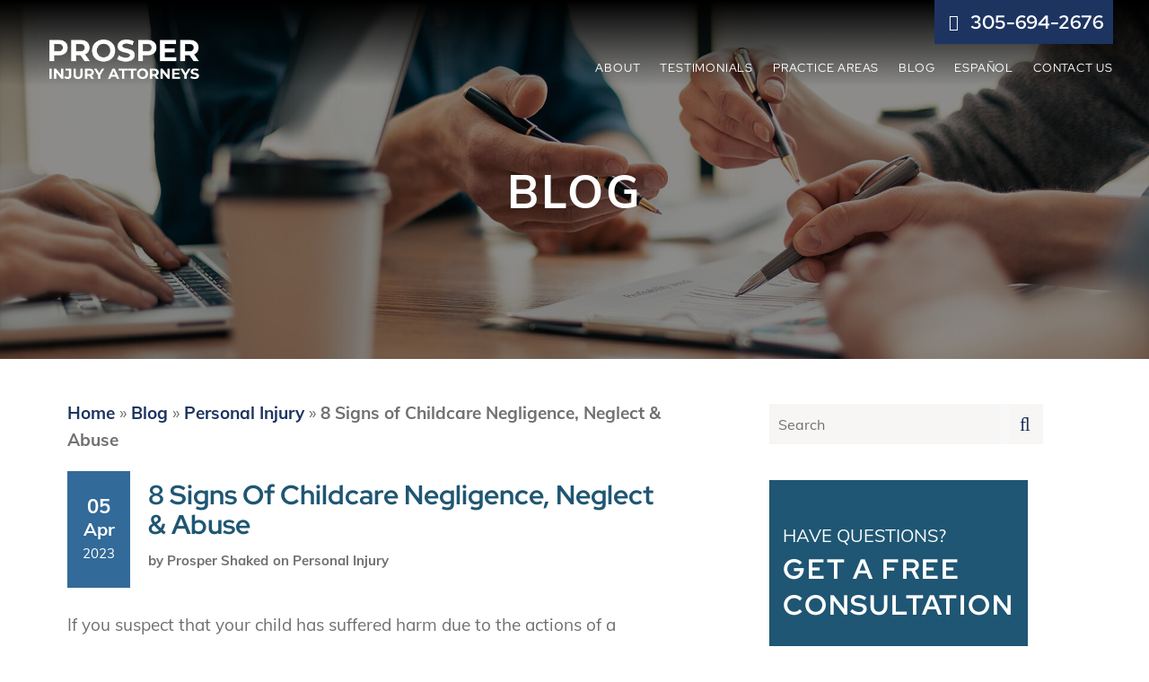

--- FILE ---
content_type: text/html; charset=UTF-8
request_url: https://prosperlaw.com/eight-signs-childcare-negligence-neglect-abuse/
body_size: 43955
content:



<!DOCTYPE html>
<html lang="en">
<head><meta charset="UTF-8" /><script>if(navigator.userAgent.match(/MSIE|Internet Explorer/i)||navigator.userAgent.match(/Trident\/7\..*?rv:11/i)){var href=document.location.href;if(!href.match(/[?&]nowprocket/)){if(href.indexOf("?")==-1){if(href.indexOf("#")==-1){document.location.href=href+"?nowprocket=1"}else{document.location.href=href.replace("#","?nowprocket=1#")}}else{if(href.indexOf("#")==-1){document.location.href=href+"&nowprocket=1"}else{document.location.href=href.replace("#","&nowprocket=1#")}}}}</script><script>(()=>{class RocketLazyLoadScripts{constructor(){this.v="2.0.4",this.userEvents=["keydown","keyup","mousedown","mouseup","mousemove","mouseover","mouseout","touchmove","touchstart","touchend","touchcancel","wheel","click","dblclick","input"],this.attributeEvents=["onblur","onclick","oncontextmenu","ondblclick","onfocus","onmousedown","onmouseenter","onmouseleave","onmousemove","onmouseout","onmouseover","onmouseup","onmousewheel","onscroll","onsubmit"]}async t(){this.i(),this.o(),/iP(ad|hone)/.test(navigator.userAgent)&&this.h(),this.u(),this.l(this),this.m(),this.k(this),this.p(this),this._(),await Promise.all([this.R(),this.L()]),this.lastBreath=Date.now(),this.S(this),this.P(),this.D(),this.O(),this.M(),await this.C(this.delayedScripts.normal),await this.C(this.delayedScripts.defer),await this.C(this.delayedScripts.async),await this.T(),await this.F(),await this.j(),await this.A(),window.dispatchEvent(new Event("rocket-allScriptsLoaded")),this.everythingLoaded=!0,this.lastTouchEnd&&await new Promise(t=>setTimeout(t,500-Date.now()+this.lastTouchEnd)),this.I(),this.H(),this.U(),this.W()}i(){this.CSPIssue=sessionStorage.getItem("rocketCSPIssue"),document.addEventListener("securitypolicyviolation",t=>{this.CSPIssue||"script-src-elem"!==t.violatedDirective||"data"!==t.blockedURI||(this.CSPIssue=!0,sessionStorage.setItem("rocketCSPIssue",!0))},{isRocket:!0})}o(){window.addEventListener("pageshow",t=>{this.persisted=t.persisted,this.realWindowLoadedFired=!0},{isRocket:!0}),window.addEventListener("pagehide",()=>{this.onFirstUserAction=null},{isRocket:!0})}h(){let t;function e(e){t=e}window.addEventListener("touchstart",e,{isRocket:!0}),window.addEventListener("touchend",function i(o){o.changedTouches[0]&&t.changedTouches[0]&&Math.abs(o.changedTouches[0].pageX-t.changedTouches[0].pageX)<10&&Math.abs(o.changedTouches[0].pageY-t.changedTouches[0].pageY)<10&&o.timeStamp-t.timeStamp<200&&(window.removeEventListener("touchstart",e,{isRocket:!0}),window.removeEventListener("touchend",i,{isRocket:!0}),"INPUT"===o.target.tagName&&"text"===o.target.type||(o.target.dispatchEvent(new TouchEvent("touchend",{target:o.target,bubbles:!0})),o.target.dispatchEvent(new MouseEvent("mouseover",{target:o.target,bubbles:!0})),o.target.dispatchEvent(new PointerEvent("click",{target:o.target,bubbles:!0,cancelable:!0,detail:1,clientX:o.changedTouches[0].clientX,clientY:o.changedTouches[0].clientY})),event.preventDefault()))},{isRocket:!0})}q(t){this.userActionTriggered||("mousemove"!==t.type||this.firstMousemoveIgnored?"keyup"===t.type||"mouseover"===t.type||"mouseout"===t.type||(this.userActionTriggered=!0,this.onFirstUserAction&&this.onFirstUserAction()):this.firstMousemoveIgnored=!0),"click"===t.type&&t.preventDefault(),t.stopPropagation(),t.stopImmediatePropagation(),"touchstart"===this.lastEvent&&"touchend"===t.type&&(this.lastTouchEnd=Date.now()),"click"===t.type&&(this.lastTouchEnd=0),this.lastEvent=t.type,t.composedPath&&t.composedPath()[0].getRootNode()instanceof ShadowRoot&&(t.rocketTarget=t.composedPath()[0]),this.savedUserEvents.push(t)}u(){this.savedUserEvents=[],this.userEventHandler=this.q.bind(this),this.userEvents.forEach(t=>window.addEventListener(t,this.userEventHandler,{passive:!1,isRocket:!0})),document.addEventListener("visibilitychange",this.userEventHandler,{isRocket:!0})}U(){this.userEvents.forEach(t=>window.removeEventListener(t,this.userEventHandler,{passive:!1,isRocket:!0})),document.removeEventListener("visibilitychange",this.userEventHandler,{isRocket:!0}),this.savedUserEvents.forEach(t=>{(t.rocketTarget||t.target).dispatchEvent(new window[t.constructor.name](t.type,t))})}m(){const t="return false",e=Array.from(this.attributeEvents,t=>"data-rocket-"+t),i="["+this.attributeEvents.join("],[")+"]",o="[data-rocket-"+this.attributeEvents.join("],[data-rocket-")+"]",s=(e,i,o)=>{o&&o!==t&&(e.setAttribute("data-rocket-"+i,o),e["rocket"+i]=new Function("event",o),e.setAttribute(i,t))};new MutationObserver(t=>{for(const n of t)"attributes"===n.type&&(n.attributeName.startsWith("data-rocket-")||this.everythingLoaded?n.attributeName.startsWith("data-rocket-")&&this.everythingLoaded&&this.N(n.target,n.attributeName.substring(12)):s(n.target,n.attributeName,n.target.getAttribute(n.attributeName))),"childList"===n.type&&n.addedNodes.forEach(t=>{if(t.nodeType===Node.ELEMENT_NODE)if(this.everythingLoaded)for(const i of[t,...t.querySelectorAll(o)])for(const t of i.getAttributeNames())e.includes(t)&&this.N(i,t.substring(12));else for(const e of[t,...t.querySelectorAll(i)])for(const t of e.getAttributeNames())this.attributeEvents.includes(t)&&s(e,t,e.getAttribute(t))})}).observe(document,{subtree:!0,childList:!0,attributeFilter:[...this.attributeEvents,...e]})}I(){this.attributeEvents.forEach(t=>{document.querySelectorAll("[data-rocket-"+t+"]").forEach(e=>{this.N(e,t)})})}N(t,e){const i=t.getAttribute("data-rocket-"+e);i&&(t.setAttribute(e,i),t.removeAttribute("data-rocket-"+e))}k(t){Object.defineProperty(HTMLElement.prototype,"onclick",{get(){return this.rocketonclick||null},set(e){this.rocketonclick=e,this.setAttribute(t.everythingLoaded?"onclick":"data-rocket-onclick","this.rocketonclick(event)")}})}S(t){function e(e,i){let o=e[i];e[i]=null,Object.defineProperty(e,i,{get:()=>o,set(s){t.everythingLoaded?o=s:e["rocket"+i]=o=s}})}e(document,"onreadystatechange"),e(window,"onload"),e(window,"onpageshow");try{Object.defineProperty(document,"readyState",{get:()=>t.rocketReadyState,set(e){t.rocketReadyState=e},configurable:!0}),document.readyState="loading"}catch(t){console.log("WPRocket DJE readyState conflict, bypassing")}}l(t){this.originalAddEventListener=EventTarget.prototype.addEventListener,this.originalRemoveEventListener=EventTarget.prototype.removeEventListener,this.savedEventListeners=[],EventTarget.prototype.addEventListener=function(e,i,o){o&&o.isRocket||!t.B(e,this)&&!t.userEvents.includes(e)||t.B(e,this)&&!t.userActionTriggered||e.startsWith("rocket-")||t.everythingLoaded?t.originalAddEventListener.call(this,e,i,o):(t.savedEventListeners.push({target:this,remove:!1,type:e,func:i,options:o}),"mouseenter"!==e&&"mouseleave"!==e||t.originalAddEventListener.call(this,e,t.savedUserEvents.push,o))},EventTarget.prototype.removeEventListener=function(e,i,o){o&&o.isRocket||!t.B(e,this)&&!t.userEvents.includes(e)||t.B(e,this)&&!t.userActionTriggered||e.startsWith("rocket-")||t.everythingLoaded?t.originalRemoveEventListener.call(this,e,i,o):t.savedEventListeners.push({target:this,remove:!0,type:e,func:i,options:o})}}J(t,e){this.savedEventListeners=this.savedEventListeners.filter(i=>{let o=i.type,s=i.target||window;return e!==o||t!==s||(this.B(o,s)&&(i.type="rocket-"+o),this.$(i),!1)})}H(){EventTarget.prototype.addEventListener=this.originalAddEventListener,EventTarget.prototype.removeEventListener=this.originalRemoveEventListener,this.savedEventListeners.forEach(t=>this.$(t))}$(t){t.remove?this.originalRemoveEventListener.call(t.target,t.type,t.func,t.options):this.originalAddEventListener.call(t.target,t.type,t.func,t.options)}p(t){let e;function i(e){return t.everythingLoaded?e:e.split(" ").map(t=>"load"===t||t.startsWith("load.")?"rocket-jquery-load":t).join(" ")}function o(o){function s(e){const s=o.fn[e];o.fn[e]=o.fn.init.prototype[e]=function(){return this[0]===window&&t.userActionTriggered&&("string"==typeof arguments[0]||arguments[0]instanceof String?arguments[0]=i(arguments[0]):"object"==typeof arguments[0]&&Object.keys(arguments[0]).forEach(t=>{const e=arguments[0][t];delete arguments[0][t],arguments[0][i(t)]=e})),s.apply(this,arguments),this}}if(o&&o.fn&&!t.allJQueries.includes(o)){const e={DOMContentLoaded:[],"rocket-DOMContentLoaded":[]};for(const t in e)document.addEventListener(t,()=>{e[t].forEach(t=>t())},{isRocket:!0});o.fn.ready=o.fn.init.prototype.ready=function(i){function s(){parseInt(o.fn.jquery)>2?setTimeout(()=>i.bind(document)(o)):i.bind(document)(o)}return"function"==typeof i&&(t.realDomReadyFired?!t.userActionTriggered||t.fauxDomReadyFired?s():e["rocket-DOMContentLoaded"].push(s):e.DOMContentLoaded.push(s)),o([])},s("on"),s("one"),s("off"),t.allJQueries.push(o)}e=o}t.allJQueries=[],o(window.jQuery),Object.defineProperty(window,"jQuery",{get:()=>e,set(t){o(t)}})}P(){const t=new Map;document.write=document.writeln=function(e){const i=document.currentScript,o=document.createRange(),s=i.parentElement;let n=t.get(i);void 0===n&&(n=i.nextSibling,t.set(i,n));const c=document.createDocumentFragment();o.setStart(c,0),c.appendChild(o.createContextualFragment(e)),s.insertBefore(c,n)}}async R(){return new Promise(t=>{this.userActionTriggered?t():this.onFirstUserAction=t})}async L(){return new Promise(t=>{document.addEventListener("DOMContentLoaded",()=>{this.realDomReadyFired=!0,t()},{isRocket:!0})})}async j(){return this.realWindowLoadedFired?Promise.resolve():new Promise(t=>{window.addEventListener("load",t,{isRocket:!0})})}M(){this.pendingScripts=[];this.scriptsMutationObserver=new MutationObserver(t=>{for(const e of t)e.addedNodes.forEach(t=>{"SCRIPT"!==t.tagName||t.noModule||t.isWPRocket||this.pendingScripts.push({script:t,promise:new Promise(e=>{const i=()=>{const i=this.pendingScripts.findIndex(e=>e.script===t);i>=0&&this.pendingScripts.splice(i,1),e()};t.addEventListener("load",i,{isRocket:!0}),t.addEventListener("error",i,{isRocket:!0}),setTimeout(i,1e3)})})})}),this.scriptsMutationObserver.observe(document,{childList:!0,subtree:!0})}async F(){await this.X(),this.pendingScripts.length?(await this.pendingScripts[0].promise,await this.F()):this.scriptsMutationObserver.disconnect()}D(){this.delayedScripts={normal:[],async:[],defer:[]},document.querySelectorAll("script[type$=rocketlazyloadscript]").forEach(t=>{t.hasAttribute("data-rocket-src")?t.hasAttribute("async")&&!1!==t.async?this.delayedScripts.async.push(t):t.hasAttribute("defer")&&!1!==t.defer||"module"===t.getAttribute("data-rocket-type")?this.delayedScripts.defer.push(t):this.delayedScripts.normal.push(t):this.delayedScripts.normal.push(t)})}async _(){await this.L();let t=[];document.querySelectorAll("script[type$=rocketlazyloadscript][data-rocket-src]").forEach(e=>{let i=e.getAttribute("data-rocket-src");if(i&&!i.startsWith("data:")){i.startsWith("//")&&(i=location.protocol+i);try{const o=new URL(i).origin;o!==location.origin&&t.push({src:o,crossOrigin:e.crossOrigin||"module"===e.getAttribute("data-rocket-type")})}catch(t){}}}),t=[...new Map(t.map(t=>[JSON.stringify(t),t])).values()],this.Y(t,"preconnect")}async G(t){if(await this.K(),!0!==t.noModule||!("noModule"in HTMLScriptElement.prototype))return new Promise(e=>{let i;function o(){(i||t).setAttribute("data-rocket-status","executed"),e()}try{if(navigator.userAgent.includes("Firefox/")||""===navigator.vendor||this.CSPIssue)i=document.createElement("script"),[...t.attributes].forEach(t=>{let e=t.nodeName;"type"!==e&&("data-rocket-type"===e&&(e="type"),"data-rocket-src"===e&&(e="src"),i.setAttribute(e,t.nodeValue))}),t.text&&(i.text=t.text),t.nonce&&(i.nonce=t.nonce),i.hasAttribute("src")?(i.addEventListener("load",o,{isRocket:!0}),i.addEventListener("error",()=>{i.setAttribute("data-rocket-status","failed-network"),e()},{isRocket:!0}),setTimeout(()=>{i.isConnected||e()},1)):(i.text=t.text,o()),i.isWPRocket=!0,t.parentNode.replaceChild(i,t);else{const i=t.getAttribute("data-rocket-type"),s=t.getAttribute("data-rocket-src");i?(t.type=i,t.removeAttribute("data-rocket-type")):t.removeAttribute("type"),t.addEventListener("load",o,{isRocket:!0}),t.addEventListener("error",i=>{this.CSPIssue&&i.target.src.startsWith("data:")?(console.log("WPRocket: CSP fallback activated"),t.removeAttribute("src"),this.G(t).then(e)):(t.setAttribute("data-rocket-status","failed-network"),e())},{isRocket:!0}),s?(t.fetchPriority="high",t.removeAttribute("data-rocket-src"),t.src=s):t.src="data:text/javascript;base64,"+window.btoa(unescape(encodeURIComponent(t.text)))}}catch(i){t.setAttribute("data-rocket-status","failed-transform"),e()}});t.setAttribute("data-rocket-status","skipped")}async C(t){const e=t.shift();return e?(e.isConnected&&await this.G(e),this.C(t)):Promise.resolve()}O(){this.Y([...this.delayedScripts.normal,...this.delayedScripts.defer,...this.delayedScripts.async],"preload")}Y(t,e){this.trash=this.trash||[];let i=!0;var o=document.createDocumentFragment();t.forEach(t=>{const s=t.getAttribute&&t.getAttribute("data-rocket-src")||t.src;if(s&&!s.startsWith("data:")){const n=document.createElement("link");n.href=s,n.rel=e,"preconnect"!==e&&(n.as="script",n.fetchPriority=i?"high":"low"),t.getAttribute&&"module"===t.getAttribute("data-rocket-type")&&(n.crossOrigin=!0),t.crossOrigin&&(n.crossOrigin=t.crossOrigin),t.integrity&&(n.integrity=t.integrity),t.nonce&&(n.nonce=t.nonce),o.appendChild(n),this.trash.push(n),i=!1}}),document.head.appendChild(o)}W(){this.trash.forEach(t=>t.remove())}async T(){try{document.readyState="interactive"}catch(t){}this.fauxDomReadyFired=!0;try{await this.K(),this.J(document,"readystatechange"),document.dispatchEvent(new Event("rocket-readystatechange")),await this.K(),document.rocketonreadystatechange&&document.rocketonreadystatechange(),await this.K(),this.J(document,"DOMContentLoaded"),document.dispatchEvent(new Event("rocket-DOMContentLoaded")),await this.K(),this.J(window,"DOMContentLoaded"),window.dispatchEvent(new Event("rocket-DOMContentLoaded"))}catch(t){console.error(t)}}async A(){try{document.readyState="complete"}catch(t){}try{await this.K(),this.J(document,"readystatechange"),document.dispatchEvent(new Event("rocket-readystatechange")),await this.K(),document.rocketonreadystatechange&&document.rocketonreadystatechange(),await this.K(),this.J(window,"load"),window.dispatchEvent(new Event("rocket-load")),await this.K(),window.rocketonload&&window.rocketonload(),await this.K(),this.allJQueries.forEach(t=>t(window).trigger("rocket-jquery-load")),await this.K(),this.J(window,"pageshow");const t=new Event("rocket-pageshow");t.persisted=this.persisted,window.dispatchEvent(t),await this.K(),window.rocketonpageshow&&window.rocketonpageshow({persisted:this.persisted})}catch(t){console.error(t)}}async K(){Date.now()-this.lastBreath>45&&(await this.X(),this.lastBreath=Date.now())}async X(){return document.hidden?new Promise(t=>setTimeout(t)):new Promise(t=>requestAnimationFrame(t))}B(t,e){return e===document&&"readystatechange"===t||(e===document&&"DOMContentLoaded"===t||(e===window&&"DOMContentLoaded"===t||(e===window&&"load"===t||e===window&&"pageshow"===t)))}static run(){(new RocketLazyLoadScripts).t()}}RocketLazyLoadScripts.run()})();</script>
    <title>8 Signs of Childcare Negligence, Neglect &amp; Abuse</title>
<link data-rocket-prefetch href="https://static.addtoany.com" rel="dns-prefetch">
<link data-rocket-prefetch href="https://fonts.googleapis.com" rel="dns-prefetch">
<link data-rocket-prefetch href="https://cdn.callrail.com" rel="dns-prefetch">
<link crossorigin data-rocket-preload as="font" href="https://prosperlaw.com/wp-content/themes/paperstreet/fonts/font-awesome/fa-regular-400.woff2" rel="preload">
<style id="wpr-usedcss">img:is([sizes=auto i],[sizes^="auto," i]){contain-intrinsic-size:3000px 1500px}html{line-height:1.15;-webkit-text-size-adjust:100%}body{margin:0}main{display:block}h1{font-size:2em;margin:.67em 0}a{background-color:transparent}b,strong{font-weight:bolder}code{font-family:monospace,monospace;font-size:1em}img{border-style:none}button,input,optgroup,select,textarea{font-family:inherit;font-size:100%;line-height:1.15;margin:0}button,input{overflow:visible}button,select{text-transform:none}[type=button],[type=reset],[type=submit],button{-webkit-appearance:button}[type=button]::-moz-focus-inner,[type=reset]::-moz-focus-inner,[type=submit]::-moz-focus-inner,button::-moz-focus-inner{border-style:none;padding:0}[type=button]:-moz-focusring,[type=reset]:-moz-focusring,[type=submit]:-moz-focusring,button:-moz-focusring{outline:ButtonText dotted 1px}fieldset{padding:.35em .75em .625em}legend{box-sizing:border-box;color:inherit;display:table;max-width:100%;padding:0;white-space:normal}progress{vertical-align:baseline}textarea{overflow:auto}[type=checkbox],[type=radio]{box-sizing:border-box;padding:0}[type=number]::-webkit-inner-spin-button,[type=number]::-webkit-outer-spin-button{height:auto}[type=search]{-webkit-appearance:textfield;outline-offset:-2px}[type=search]::-webkit-search-decoration{-webkit-appearance:none}::-webkit-file-upload-button{-webkit-appearance:button;font:inherit}template{display:none}[hidden]{display:none}:root,body{font-size:19px}h1,h2,h3,h4{line-height:1.3}ul{list-style:none}.button,.header a,.header-search-results a,a,a.no-underline,a.no-underline:focus,a.no-underline:hover,a:focus,a:hover,button{text-decoration:none}.row:after,.sidebar{clear:both}.social-links a:focus,.social-links a:hover{color:#376993!important}:root{--body-text-color:#707070;--primary-color:#1F5673;--secondary-color:#1D3461;--alternate-color:#376996;--gray-color:#707070;--light-gray-color:#A6B1A8;--body-font-family:'Muli',sans-serif;--heading-font-family:'Red Hat Display',sans-serif;--fa-caret-right:'\f0da';--fa-angle-right:'\f105';--fa-plus:'\f067';--fa-minus:'\f068';--animate-duration:0.8s;--animate-delay:0s;--animate-repeat:1}html{-webkit-box-sizing:border-box;-moz-box-sizing:border-box;box-sizing:border-box}body{display:block!important;line-height:1.6;color:#707070;font-family:var(--body-font-family);margin:0;-webkit-font-smoothing:antialiased;-moz-osx-font-smoothing:grayscale;font-weight:400;background:#fff}.button,button,h1,h2,h3,h4{font-family:var(--heading-font-family)}h1,h2,h3,h4{font-weight:700}*,:after,:before{-webkit-box-sizing:inherit;-moz-box-sizing:inherit;box-sizing:inherit}h1,h2,h3,h4{margin:0 0 25px;color:#1f5673}h1{font-size:30px}h2{font-size:24px}h3{font-size:21px}h4{font-size:19px}.content li,p{font-size:19px;color:#707070}p{margin:0 0 35px;line-height:1.7}ul{margin:0 0 45px;padding:0}.yoast-breadcrumbs{margin-bottom:20px}.content li{padding:0 0 0 20px;position:relative;line-height:1.6;margin-bottom:10px}.content.columns ul{margin-left:2px;border-left:0 solid #ccc;padding-left:5px}.content ul li::before{position:absolute;color:#1f487e;content:"\f0da";font-family:'Font Awesome 6 Pro'!important;font-size:19px;top:0;left:-1px;background:0 0;width:6px;height:6px}.content ul li:before,.sidebar section ul li::before,.sidebar section ul li:before{font-family:'Font Awesome 6 Pro'}.content.columns .content-tab.active ul{border:none;padding-left:5px}.footer-address-inner.address-sec,section.sidebar-block.palist h3{margin-bottom:0}section.sidebar-block ul li ul li{padding-bottom:0}.content ul ul{margin:10px 0 10px 20px}#desktop-navigation .sub-menu li a::after,#desktop-navigation .sub-menu li a::before,#mega-menu li a,#mobile-navigation ul li:before,.header-desktop,.hide,.slider-testimonials-a ul.slick-dots li:before,.testimonial-sidebar .slick-dots li:before{display:none}#menu-footer-navigation,#mobile-navigation ul,.content section:last-of-type,.results-slider-single:last-of-type,figure{margin:0}address{font-style:normal}a{color:#1d3461;font-weight:600}a:focus,a:hover{color:#1f5673}.button,a,button{-webkit-transition:color .2s ease-out,background .2s ease-out,transform 60ms ease-in;-o-transition:color .2s ease-out,background .2s ease-out,transform 60ms ease-in;transition:color .2s ease-out,background .2s ease-out,transform 60ms ease-in}.button,button{font-size:14px;font-weight:700;text-transform:uppercase;cursor:pointer;border:0 solid #1f5673;margin:0;border-radius:0;padding:12px 25px;text-align:center;display:inline-block;color:#fff;background:right bottom/200% 100% #1f5673;letter-spacing:1px;line-height:23px}.button:focus,.button:hover,button:focus,button:hover{color:#fff;border:0 solid #1d3461;background:left bottom #1d3461;text-decoration:none!important}#skiptocontent{background-color:#376993}.form-container button{text-decoration:none;display:inline-block;text-align:center;font-weight:600;cursor:pointer}.form-container button{text-transform:uppercase}.select-wrapper{position:relative;width:100%}.select-wrapper:after{content:"\f0dc";font-weight:900;font-family:"Font Awesome 6 Pro";position:absolute;right:0;top:0;text-align:center;width:45px;line-height:45px;color:#14172f;pointer-events:none;-webkit-transition:.2s ease-out;-moz-transition:.2s ease-out;-ms-transition:.2s ease-out;-o-transition:.2s ease-out;transition:.2s ease-out}.select-wrapper.active:after{background:#14172f;color:#fff}.form-container{background:#fff;padding:30px}.form-container.sidebar-form-container{padding:40px 30px}.form-container button{font-size:15px;border:0 solid #707070;margin:0;border-radius:0;padding:24px 22px 20px;color:#1d3461;background:right bottom/200% 100% #fff;letter-spacing:1.5px;width:100%;max-width:261px}.form-container button:focus,.form-container button:hover{color:#fff;border:0 solid #376993;background:left bottom #1d3461;text-decoration:none!important}.sidebar-block .form-container button:focus,.sidebar-block .form-container button:hover{color:#fff;border:0 solid #376993;background:#677fad!important;text-decoration:none!important}.form-container.sidebar-form-container button:focus,.form-container.sidebar-form-container button:hover{color:#fff;border:0 solid #376993;background:#1d3461!important;text-decoration:none!important}.slick-arrow{color:#14172f}.testimonial-sidebar .slider-client-source{color:#376993;font-weight:700;font-size:12px;letter-spacing:.3px;font-family:var(--heading-font-family)}input.has-error{border:1px solid red!important;-webkit-box-shadow:0 0 2px red!important;box-shadow:0 0 2px red!important}p.error-text{color:#f02424!important;margin:0;font-size:13px;-webkit-animation:125ms both fadeIn;animation:125ms both fadeIn;font-weight:700!important;font-family:var(--heading-font-family)}.tag-one,.tag-one b,section.sidebar-block h2,section.sidebar-block h2 a{font-family:var(--body-font-family)}#skiptocontent{padding:6px;z-index:999;position:fixed;-webkit-transform:translateY(-40px);-ms-transform:translateY(-40px);transform:translateY(-40px);opacity:0;color:#fff;border-radius:0 0 8px;-webkit-transition:.2s ease-out;-moz-transition:.2s ease-out;-ms-transition:.2s ease-out;-o-transition:.2s ease-out;transition:.2s ease-out}#skiptocontent:focus{-webkit-transform:translateY(0);-ms-transform:translateY(0);transform:translateY(0);opacity:1}@media only screen and (max-width:640px){#skiptocontent{display:none!important}}.columns{float:left;padding:0 15px}.no-float,.sidebar{float:none}.content,.sidebar,.small-12{width:100%}.small-6{width:50%}@media (min-width:768px){.medium-12{width:100%}.medium-7{width:58.33%}.medium-6{width:50%}.medium-5{width:41.67%}}@media (min-width:1025px){.large-12{width:100%}.large-7{width:58.33%}.large-6{width:50%}.large-5{width:41.67%}#mobile-navigation,.hide-for-large{display:none!important}}main{padding:60px 0;min-height:450px;display:block}.sidebar section ul li,.sidebar section ul li a{display:block}.content,.content section{margin-bottom:60px}.content{padding-right:15px}.content img,.height-auto{max-width:100%;height:auto}#mobile-navigation ul li:last-of-type,section.no-underline ul{border:none}#desktop-navigation .menu-item-has-children ul.sub-menu ul,section.no-underline ul:last-of-type{padding:0}section.sidebar-block h2{color:#707070;font-size:19px;margin-bottom:15px}section.sidebar-block h2 a{color:#0e213b;font-size:20px;margin-bottom:15px;text-transform:capitalize;text-decoration:none;font-weight:700;letter-spacing:0}.sidebar section{margin-bottom:40px}section.sidebar-block.palist{background:#f0f4f7;padding:30px 0 5px}.sidebar section ul li{padding:13px 25px;position:relative;font-size:15px;background:0 0;line-height:22px;margin-bottom:0;border-bottom:1px solid #a4b1a9}.sidebar section ul li::before{content:"";font-size:16px;position:absolute;left:3px;top:10px;color:#1f5673;pointer-events:none;-webkit-transition:color .2s ease-out;-moz-transition:color .2s ease-out;-ms-transition:color .2s ease-out;-o-transition:color .2s ease-out;transition:color .2s ease-out;background:#376993;width:6px;height:6px}.testimonial-sidebar{box-shadow:0 0 15px #ccc;padding-bottom:25px;background:#f7f6f4}.testimonial-sidebar .results-slider-single{border:none!important;padding-left:0}.testimonial-sidebar .results-slider-single p{font-size:18px;font-family:var(--heading-font-family);line-height:24px;margin-bottom:5px;font-weight:500}.testimonial-sidebar .slick-dots{position:relative;bottom:5%;text-align:left;padding-left:0;padding-right:0}.testimonial-sidebar .slick-dots li{padding:0;display:inline-block;border:none!important}.testimonial-sidebar .slick-dots li.slick-active button::before{background:#707070}.module-intro-content.who-we-help-content .slick-dots li button::before,.testimonial-sidebar .slick-dots li button::before{content:'';background:#e8e8e8;display:block;height:4px;width:35px;line-height:20px;border-radius:0;opacity:1!important;-webkit-transition:background .2s ease-out;-moz-transition:background .2s ease-out;-ms-transition:background .2s ease-out;-o-transition:background .2s ease-out;transition:background .2s ease-out}#desktop-navigation .sub-menu li.active:before,#mega-menu li.active:before,#mobile-navigation a:active,#mobile-navigation a:focus,#mobile-navigation a:hover{color:#376993}.right{text-align:right}.sidebar-inner{position:relative}.sidebar section ul li a{color:#1d3461;text-decoration:none;font-size:18px;font-weight:400;text-transform:none}.sidebar section ul li a:focus,.sidebar section ul li a:hover{color:#376996;text-decoration:none}.sidebar section ul li ul{padding-left:20px;margin:0}.content .search-results-container{margin-bottom:80px}.blog-search-section{margin-top:0}.post-head-info .post-head-category{padding:5px 0!important;font-size:15px!important;color:#707070;text-decoration:none;text-transform:capitalize;font-weight:600}.post-head-info .post-head-category:focus,.post-head-info .post-head-category:hover{color:#677fad!important}@media screen and (min-width:768px){:root{font-size:19px}.content,.sidebar{position:relative}main{padding:0}.content{width:65%;margin-bottom:0;padding:45px 75px 65px 25px;height:100%}.sidebar{width:35%;float:right;clear:none;z-index:9;padding:50px 85px 50px 40px;height:100%}.form-container.sidebar-form-container #contact-formFooter,.form-container.sidebar-form-container #contact-formStandard{padding-top:18px}.form-container.sidebar-form-container #contact-formFooter textarea,.form-container.sidebar-form-container #contact-formStandard textarea{min-height:100px;height:100px}.sidebar::before{background-image:none;content:"";position:absolute;left:-35px;top:0;width:187%;height:100%}}.slick-dots{position:absolute;text-align:center;width:100%;margin:0}#slider-testimonials-b .slick-list.draggable{padding-bottom:25px}.slick-dots li{position:relative;display:inline-block;margin:0 6px;padding:0}#desktop-navigation .sub-menu .sub-menu .sub-menu,#slider-testimonials-b .slick-dots{display:none!important}.slick-dots li button{font-size:0;line-height:0;display:block;cursor:pointer;background:0 0;color:transparent;border:0;padding:0}.home-hero .slick-dots{z-index:1!important;text-align:left!important;max-width:1150px!important;margin:0 auto!important;display:inline-block!important;position:relative!important;bottom:8%!important}.center,.header,.slick-arrow,.slick-slider{text-align:center}.slick-dots li button:before{content:'';background:#fff;display:block;height:25px;width:25px;line-height:20px;border-radius:50%;opacity:1!important;-webkit-transition:background .2s ease-out;-moz-transition:background .2s ease-out;-ms-transition:background .2s ease-out;-o-transition:background .2s ease-out;transition:background .2s ease-out}.slick-dots li:focus button:before,.slick-dots li:hover button:before,li.slick-active button:before{background:#376993}.slick-arrow{font-size:2.2rem;background:0 0;padding:0;width:70px;display:flex;align-items:center;justify-content:center}.slick-arrow:focus,.slick-arrow:hover{color:#e80924;background:0 0}.slick-slider{visibility:hidden}.slick-slider.slick-initialized{visibility:visible}.row{max-width:1280px;margin-right:auto;margin-left:auto}.module-footer-c .row{max-width:1180px}.row:after,.row:before{display:table;content:' ';-ms-flex-preferred-size:0;flex-basis:0;-ms-flex-order:1;order:1}.visually-hidden{border:none!important;clip:rect(0 0 0 0)!important;height:1px!important;margin:-1px!important;overflow:hidden!important;padding:0!important;position:absolute!important;white-space:nowrap!important;width:1px!important;display:none}.small-margin-left{margin-left:10px}.small-margin-right{margin-right:10px}.animate-in-view,.opacity0{opacity:0}.scrolled .module-header-d::before{background:0 0}.header-search-results a,.header-search-results h3,.header-search-results p{color:#fff}.header{position:fixed;top:0;width:100%;background-color:transparent;z-index:99;border-bottom:0 solid transparent;-webkit-transition:border-color .2s ease-out;-moz-transition:border-color .2s ease-out;-ms-transition:border-color .2s ease-out;-o-transition:border-color .2s ease-out;transition:border-color .2s ease-out}.module-header-d-right-top{width:100%;text-align:right}.header>.row,.home-slider-single .columns,.home-slider-single .row{height:100%}.header-logo{display:flex;align-items:flex-end;padding:0 0 0 8px}.header-logo img{max-width:290px;height:auto;padding:0;margin:0;width:290px}.header-mobile-inner{display:flex;min-height:70px}.header-mobile-buttons{display:flex;margin-left:4%;flex:1;justify-content:flex-end}.header-mobile-buttons a,.header-mobile-buttons button{display:flex;font-size:30px;align-items:center;justify-content:center;padding:0 10px;flex:1;max-width:45px!important;width:45px!important;height:45px!important;background:#1d3461;border:0 solid #376993;color:#fff;margin:0 3px}.fas.fa-bars{font-size:22px}#open-mobile-menu{background:#fff;color:#1d3461}.header-mobile-buttons a:focus,.header-mobile-buttons a:hover,.header-mobile-buttons button:focus,.header-mobile-buttons button:hover{max-width:55px;width:55px;height:55px;background:#376996;border:0 solid #376993}@media screen and (min-width:500px){.header-mobile-buttons a,.header-mobile-buttons button{width:60px;max-width:60px;height:60px;font-size:1.6rem}}#container{max-width:100%}.header-search{position:fixed;top:-100px;left:0;right:0;background-color:#707070;padding:18px 0;width:100%;opacity:0;z-index:999;-webkit-transition:.2s ease-out;-moz-transition:.2s ease-out;-ms-transition:.2s ease-out;-o-transition:.2s ease-out;transition:.2s ease-out}.header-search.active{opacity:1;top:0}.results-slider{margin-bottom:30px}.header-search-results{position:absolute;top:100%;left:0;right:0;padding:30px;background:#14172f;display:none;max-height:350px;overflow:auto}.main-navigation-menu{display:-moz-flex;display:-ms-flex;display:-o-flex}.header-search-results.active{display:block;-webkit-animation:.2s ease-out fadeIn;animation:.2s ease-out fadeIn}.header-search-results h3{margin-bottom:8px}.header-search-results a:focus,.header-search-results a:hover,.text-content a:hover{text-decoration:underline}#header-search-input{margin:0;height:45px;border:0;font-size:1.3rem;color:#fff;border-bottom:1px solid #fff;background:0 0;box-shadow:none;-webkit-box-shadow:none}input::-webkit-input-placeholder{color:#fff}input:-ms-input-placeholder{color:#fff}input::-ms-input-placeholder{color:#fff}input::placeholder{color:#fff}.header-search button{padding:0 20px;height:45px;white-space:pre}.main-navigation-menu{margin:0 0 7px;display:-webkit-box;display:-ms-flexbox;display:flex;-webkit-box-pack:justify;-ms-flex-pack:justify;justify-content:space-between}.main-navigation-menu li{display:block;position:relative;padding:0}.main-navigation-menu>li{padding:0 18px 18px 0;margin-right:18px}.main-navigation-menu>li:last-of-type{margin-right:9px!important}.main-navigation-menu .sub-menu{display:none;position:absolute;top:100%;width:200px;margin:0;left:-35px}#desktop-navigation .menu-item-has-children ul.sub-menu ul li a,#desktop-navigation .sub-menu li:focus::before,#desktop-navigation .sub-menu li:hover::before{background:#fff}#desktop-navigation .menu-item-has-children ul.sub-menu ul li a:focus,#desktop-navigation .menu-item-has-children ul.sub-menu ul li a:hover{background:#376993;color:#fff}#mega-menu.mega-menu-open,.main-navigation-menu>a:focus+.sub-menu,.main-navigation-menu>a:hover+.sub-menu,.main-navigation-menu>li.active>.sub-menu{display:block;-webkit-animation:.2s both menuSlideDown;animation:.2s both menuSlideDown}.main-navigation-menu a:focus,.main-navigation-menu a:hover,.main-navigation-menu li:hover>a{color:#fff;text-decoration:underline}.main-navigation-menu>li>a{display:block;height:100%;color:#fff;line-height:1;font-size:17px;font-weight:600}@media screen and (min-width:1200px){.main-navigation-menu>li{padding-right:25px;margin-right:22px}}#desktop-navigation .sub-menu li,#mega-menu li{padding-left:0;-webkit-transition:background .2s ease-out;-moz-transition:background .2s ease-out;-ms-transition:background .2s ease-out;-o-transition:background .2s ease-out;transition:background .2s ease-out}#desktop-navigation .sub-menu li{position:relative;cursor:pointer;text-align:left}#desktop-navigation .sub-menu li a,#mega-menu li a{color:#fff;text-transform:capitalize;font-size:15px;display:block;padding:12px 20px!important;line-height:1.1;text-decoration:none;font-weight:400}#desktop-navigation .sub-menu li a:focus,#desktop-navigation .sub-menu li a:hover,#mega-menu li a{color:#fff;background-color:#1d3460;font-weight:400}#desktop-navigation .sub-menu li:focus:before,#desktop-navigation .sub-menu li:hover:before{color:#fff!important}#desktop-navigation .menu-item-has-children .sub-menu{width:350px!important;background:#1f5673;padding:15px 0}#desktop-navigation .menu-item-has-children ul.sub-menu li:nth-child(odd){float:left;margin-right:0}#desktop-navigation .menu-item-has-children ul.sub-menu li{display:inline-block;float:left;width:100%}#desktop-navigation .sub-menu li::before,#mega-menu li::before{content:"";font-family:'Font Awesome 6 Pro';font-size:16px;position:absolute;left:23px;top:16px;color:#1d3461;pointer-events:none;-webkit-transition:color .2s ease-out;-moz-transition:color .2s ease-out;-ms-transition:color .2s ease-out;-o-transition:color .2s ease-out;transition:color .2s ease-out;background:#376993;width:6px;height:6px;opacity:0}.who-we-help-left .slick-slide .module-badges-a-single img,.who-we-help-left .slick-track{margin-left:0}#desktop-navigation .sub-menu .menu-item-has-children>a:after{content:"\f04b";font-family:'Font Awesome 6 Pro';position:absolute;right:10px;color:#376993}#desktop-navigation .sub-menu .menu-item-has-children.active>a:after,.footer-address-inner .fa-envelope,.home-slider .slick-dots li button:before,footer .footer-right-inner .form-container i{color:#fff}#desktop-navigation .sub-menu .menu-item-has-children ul{position:absolute;left:100%;top:0}#desktop-navigation .sub-menu .menu-item-has-children a:focus+ul,#desktop-navigation .sub-menu .menu-item-has-children a:hover+ul,#desktop-navigation .sub-menu .menu-item-has-children:hover ul,.menu-item-has-children.active>.sub-menu{display:block;-webkit-animation:.2s both menuSlideRight;animation:.2s both menuSlideRight}.form-container.sidebar-form-container #contact-formFooter label,.form-container.sidebar-form-container #contact-formStandard label{padding-left:0;color:#1d3461;position:relative;padding-bottom:0;font-size:16px!important}.form-container.sidebar-form-container label i{color:#1d3461}#container{position:relative;right:0;top:0;overflow:hidden;margin:0 auto}#container:before{z-index:99;content:"";position:absolute;pointer-events:none;width:100%;height:100%;top:0;left:0;background:rgba(255,255,255,.5);opacity:0;-webkit-transition:opacity .2s ease-out;-moz-transition:opacity .2s ease-out;-ms-transition:opacity .2s ease-out;-o-transition:opacity .2s ease-out;transition:opacity .2s ease-out}#container.active{cursor:pointer}#container.active:before{opacity:1}#mobile-navigation{z-index:100;position:fixed;background-color:#1d3461!important;opacity:0}#mobile-navigation,#mobile-navigation .sub-menu{display:block;height:100vh;top:0;right:-100%;width:85%;-webkit-transition:.3s cubic-bezier(0, 0, 0, .96);-moz-transition:.3s cubic-bezier(0, 0, 0, .96);-ms-transition:.3s cubic-bezier(0, 0, 0, .96);-o-transition:.3s cubic-bezier(0, 0, 0, .96);transition:.3s cubic-bezier(0, 0, 0, .96)}#mobile-navigation .mobile-navigation-title,#mobile-navigation a{padding-left:20px}#mobile-navigation.active{right:0;opacity:1}#mobile-navigation a{display:block;text-decoration:none;color:#fff;padding-top:6px;padding-bottom:6px;font-size:15px}#mobile-navigation ul li{padding:0;position:relative;display:block;width:100%;border-bottom:1px solid #fff}#mobile-navigation ul li.sub-menu-open>.sub-menu{right:0}#mobile-navigation .sub-menu{margin:0;position:fixed;background-color:#1d3461;z-index:1;overflow:auto}.mobile-navigation-title{background-color:#fff;margin:0;padding-top:8px;padding-bottom:8px;font-size:18px;line-height:normal}.mobile-navigation-next{padding:0;display:-webkit-flex;display:-moz-flex;display:-ms-flex;display:-o-flex;display:flex;justify-content:center;-ms-align-items:center;align-items:center;width:20%;height:100%;position:absolute;right:0;top:0;background:#376996;border-color:#376996;color:#fff}.home-hero,.home-slider-single{background-repeat:no-repeat;background-size:cover}.mobile-navigation-next:focus,.mobile-navigation-next:hover,.mobile-navigation-previous button:focus,.mobile-navigation-previous button:hover{background:#1f5673;border-color:#1f5673;color:#fff}.mobile-navigation-previous button{border:none!important;background:#376993;color:#fff;margin:0}.home-hero{position:relative}.home-slider-single{background-position-x:60%}#slider-results-a .slick-slide{margin:0 8px}#slider-results-a .slick-slide .module-results-a-single{min-height:155px;background:rgba(255,255,255,.8);padding:30px 10px;display:inline-block!important;flex-wrap:wrap;justify-content:center;align-items:flex-start;position:relative;border-bottom:5px solid;border-image:linear-gradient(to right,#1D3461,#376996) 1 stretch}#slider-results-a .slick-slide .module-results-a-single .case-title{margin-bottom:10px;font-size:50px;font-weight:500;letter-spacing:-3px}#slider-results-a .slick-slide .module-results-a-single .case-text p{color:#1d3461;line-height:20px;font-size:20px;margin-bottom:0}#slider-results-a{max-width:1100px;margin:0 auto}.tag-one{font-size:42px;line-height:135px;color:#fff;font-weight:700;position:relative;display:inline-block;text-transform:uppercase;letter-spacing:5px}.tag-two{font-family:var(--heading-font-family);text-align:left;width:100%;text-transform:uppercase;display:inline-block}.tag-one b{color:#376993;text-transform:none;font-size:90px;letter-spacing:-3px;text-transform:lowercase;font-weight:400;line-height:normal;padding-top:19px}.tag-two{font-size:20px;line-height:1.3;color:#fff!important;font-weight:500;letter-spacing:1.2px;position:relative}.ohio-right-inner .slick-dots li button::before,.slider-testimonials-b-container .slick-dots li button::before{content:'';line-height:20px;opacity:1!important;-webkit-transition:background .2s ease-out;-moz-transition:background .2s ease-out;-ms-transition:background .2s ease-out;-o-transition:background .2s ease-out}.slider-testimonials-b-container .slick-dots li button::before{background:#0b224b;display:block;height:15px;width:15px;border-radius:0;transition:background .2s ease-out}.slider-testimonials-b-container li.slick-active button::before{background:#376993;height:10px;width:10px;top:-2px;position:relative}.module-blog-c-single{text-align:left!important}.module-testimonials-a .slick-dots{margin-top:30px!important}.module-testimonials-a .slick-dots li button::before{height:25px!important;width:25px!important}#slider-testimonials-a{padding-right:120px}.module-testimonials-a .slick-dots li{margin:0 4px}.module-testimonials-a .slick-dots li button:focus:before,.module-testimonials-a .slick-dots li button:hover:before,.module-testimonials-a li.slick-active button::before{background:#707070!important}.module-testimonials-a .slick-slide{text-align:left}.footer .footer-inner .phone-tit,.footer-inner::after,.footer-title{text-transform:uppercase;text-transform:uppercase}.module-header-d-phone{padding:6px 10px}.module-header-d-phone{border:2px solid #fff;background:0 0}.footer-inner{padding:180px 0 00px;display:inline-block;position:relative}.footer-left-inner{text-align:left;position:relative;z-index:1}.footer-address-inner{margin-bottom:25px;padding-bottom:25px;border-bottom:1px solid #fff}.footer .footer-inner .phone-tit{color:#fff;font-size:20px;font-weight:700}.footer .footer-inner .footer-phone-sec a{font-size:33px;font-weight:400;margin-top:0;display:inline-block}.footer-right-inner{position:relative;z-index:1}.footer-inner::after{content:"Contact";position:absolute;top:25px;width:auto;left:-22px;font-size:152px;color:rgba(255,255,255,.05);z-index:0;font-family:var(--heading-font-family)}.spanish-home .footer-inner::after{content:"Contacto"}.footer-title{color:#fff;font-size:29px;line-height:38px;letter-spacing:2px;margin-bottom:30px}.footer-address-inner .fas.fa-phone.small-margin-right{margin-top:16px;color:#fff}.footer-lower a{color:#fff;text-decoration:none;font-weight:400;font-size:13px}.footer-lower{letter-spacing:0}.footer-logo-inner img{max-width:300px}p.footer-address-p{color:#fff!important;text-transform:capitalize!important}a.footer-phone{color:#fff;text-decoration:none;font-size:25px}.footer-social.columns.small-12.large-12.medium-12{padding-top:20px}.fa-phone,.footer-address-inner.address-sec .map-link:focus,.footer-address-inner.address-sec .map-link:hover,a.footer-phone:focus,a.footer-phone:hover{color:#376996}.columns.small-12.large-6.medium-6.footer-right{float:right}.module-footer-c{background-size:cover!important;background-position:left top;background-repeat:no-repeat!important}.footer-lower a:focus,.footer-lower a:hover{color:#376993!important;text-decoration:none}.module-blog-c-single img{width:100%;height:auto;max-width:250px}.posts-slider.module-blog-c-single img{width:auto}.module-blog-c-single{padding-right:60px!important;margin-left:10px}.posts-slider.module-blog-c-single h3 a{color:#707070;font-size:18px}.posts-slider.module-blog-c-single h3 a:focus,.posts-slider.module-blog-c-single h3 a:hover{color:#376993;font-size:18px}#results-slider{margin-bottom:10px}.sidebar-inner h3{font-size:20px;margin-bottom:15px;font-weight:600}.posts-slider.module-blog-c-single{padding:0!important;margin-left:0}#menu-footer-navigation .menu-item{display:inline-block}.block{color:#fff;background-color:#707070;padding:45px;margin-bottom:37px}.ohio-right-inner #slider-testimonials-a{padding:0 0 45px;min-height:215px}.ohio-right-inner .slick-dots{text-align:left;bottom:0}.sidebar-block .testimonial-sidebar.ohio-right-inner{box-shadow:none;margin-bottom:15px}.sidebar-block .testimonial-sidebar.ohio-right-inner .results-slider-single{padding:0 0 15px!important}.ohio-right-inner #slider-testimonials-a p,.ohio-right-inner h2{font-family:var(--body-font-family)}.prac-btn.button{min-width:145px}.ohio-right-inner .slick-dots li button::before{background:#fff;display:block;height:12px;width:12px;border-radius:55px;transition:background .2s ease-out;border:1px solid #ccc!important}.ohio-right-inner .slick-dots li button:focus:before,.ohio-right-inner .slick-dots li button:hover:before,.ohio-right-inner .slick-dots li.slick-active button::before{background:#376993;border:1px solid #376993!important}.module-intro-content.who-we-help-content .slick-dots{text-align:right;bottom:-27px}.module-intro-content.who-we-help-content .slick-dots li.slick-active button::before{background:#376993;height:10px;width:10px}.who-we-help-left .slick-slide .module-badges-a-single img{width:100%;border-left:40px solid #376993;max-width:700px}.ohio-right-inner{padding:30px 40px 20px;text-align:left}.ohio-right-inner h2{font-size:18px;letter-spacing:2px;font-weight:600;margin-bottom:15px}.ohio-right-inner #slider-testimonials-a p{font-size:20px;line-height:1.1;margin:0;text-align:left}.ohio-right-inner #slider-testimonials-a p strong{font-weight:400;font-size:40px}.prac-button{display:inline-block;width:100%}.footer-address-inner.address-sec .ofc-tit{text-transform:uppercase;text-transform:uppercase}#mega-menu,#mega-menu .sub-menu,#menu-footer-navigation .menu-item:first-child::before,.footer-lower span:last-of-type:after,.footer-title br,.wpcf7-form label+br{display:none}.contact-form .fas.fa-phone.small-margin-right{border:0 solid #376993!important}#mega-menu{width:100%;position:absolute;top:100%;left:0;background:#14172f;padding:25px 75px}#mega-menu li{width:31%;margin-right:2.5%;padding-right:2.5%;position:relative;border-right:1px solid #fff}#mega-menu li:nth-child(3n){border-right:none;margin:0;padding-right:0}.menu-footer-navigation-container{display:inline-block;width:100%;margin-bottom:15px}#menu-footer-navigation .menu-item::before{content:"|";margin:0 7px 0 2px;font-size:13px;line-height:normal;opacity:0}.footer{padding:80px 0;text-align:center}.footer-lower span:after{content:"|";margin:0 8px}.footer-lower .copy-text{font-size:13px;font-weight:300!important;display:inline-block;width:auto}.accordion-item-title::after{color:#376993;font-weight:600}.accordion-item{border-bottom:1px solid #c0c3d3;margin-bottom:15px}.accordion-item.active{border:none;padding-bottom:15px}.accordion-item-title{font-size:20px;margin:15px 0;position:relative;cursor:pointer;font-weight:500;color:#1d3461;line-height:30px;display:flex;-ms-align-items:center;-webkit-box-align:center;-ms-flex-align:center;align-items:center;justify-content:space-between;-webkit-transition:background .2s ease-out;-moz-transition:background .2s ease-out;-ms-transition:background .2s ease-out;-o-transition:background .2s ease-out;transition:background .2s ease-out;font-family:Muli,serif}.accordion-item-title::after{content:"\f067";font-family:'Font Awesome 6 Pro';line-height:30px;width:30px;height:30px;font-size:15px;text-align:center}.accordion-item-title:focus,.accordion-item-title:hover{background:0 0;border:none}.accordion-item.active .accordion-item-title:after{content:"\f068"}.bottom-slideout{display:none;position:fixed;background:#fff;box-shadow:0 0 20px #000;padding:30px;right:0;bottom:0;width:30vw;max-width:400px;opacity:0;transform:translateX(100%);-webkit-transition:.2s ease-out;-moz-transition:.2s ease-out;-ms-transition:.2s ease-out;-o-transition:.2s ease-out;transition:.2s ease-out}.bottom-slideout.active{transform:translateX(0);opacity:1}.youtube-player-inner{overflow:hidden;display:-moz-flex;display:-ms-flex;display:-o-flex;-ms-align-items:center}@media screen and (min-width:640px){#mobile-navigation,#mobile-navigation .sub-menu{width:60%}}.youtube-player{position:relative;padding-bottom:56.23%;height:0;max-width:100%;background:#000;margin:20px 0 50px}.youtube-player-inner{width:100%;height:100%;content:"";position:absolute;display:-webkit-flex;display:flex;align-items:center;justify-content:center}.youtube-player-inner:after{content:"\f144";font-family:'Font Awesome 6 Pro';font-size:3.5rem;opacity:.8;display:inline-block;margin:0 auto;-webkit-transition:150ms ease-out;-moz-transition:150ms ease-out;-ms-transition:150ms ease-out;-o-transition:150ms ease-out;transition:150ms ease-out;color:#e80924;pointer-events:none;z-index:1}.youtube-player-inner:focus:after,.youtube-player-inner:hover:after{-webkit-transform:scale(1.1);-ms-transform:scale(1.1);transform:scale(1.1);color:#fff;opacity:1}.youtube-player iframe{position:absolute;top:0;left:0;width:100%;height:100%;z-index:100;background:0 0}.youtube-player img{bottom:0;display:block;left:0;margin:auto;max-width:100%;width:100%;position:absolute;right:0;top:0;border:none;height:auto;cursor:pointer;-webkit-transition:.2s ease-out;-moz-transition:.2s ease-out;-ms-transition:.2s ease-out;-o-transition:.2s ease-out;transition:.2s ease-out}.social-links{display:-moz-flex;display:-ms-flex;display:-o-flex;display:-webkit-box;display:-ms-flexbox;display:flex;-ms-align-items:center;-webkit-box-align:center;-ms-flex-align:center;align-items:left;margin:0;justify-content:left}.footer-right-inner .form-container{background:#1f5673;padding:80px 65px 55px!important;box-shadow:none;position:relative}.footer-right-inner .form-container::after{content:"";background:#1f5673;position:absolute;display:inline-block;left:94%;top:0;width:150%;height:100%;z-index:0}.footer-right-inner .form-container input,.footer-right-inner .form-container select,.footer-right-inner .form-container textarea{height:45px;border-bottom:1px solid #90aab9;color:#fff;padding:5px 0}.form-container.sidebar-form-container input::-webkit-input-placeholder{color:#fff;font-size:17px;text-transform:uppercase;font-family:var(--heading-font-family);letter-spacing:.4px;opacity:1}.form-container.sidebar-form-container input:-ms-input-placeholder{color:#fff;font-size:17px;text-transform:uppercase;font-family:var(--heading-font-family);letter-spacing:.4px;opacity:1}.form-container.sidebar-form-container input::-ms-input-placeholder{color:#fff;font-size:17px;text-transform:uppercase;font-family:var(--heading-font-family);letter-spacing:.4px;opacity:1}.form-container.sidebar-form-container input::placeholder{color:#fff;font-size:17px;text-transform:uppercase;font-family:var(--heading-font-family);letter-spacing:.4px;opacity:1}.form-container.sidebar-form-container textarea::-webkit-textarea-placeholder{color:#fff;font-size:17px;text-transform:uppercase;font-family:var(--heading-font-family);letter-spacing:.4px;opacity:1}.form-container.sidebar-form-container textarea:-ms-textarea-placeholder{color:#fff;font-size:17px;text-transform:uppercase;font-family:var(--heading-font-family);letter-spacing:.4px;opacity:1}.form-container.sidebar-form-container textarea::-ms-textarea-placeholder{color:#fff;font-size:17px;text-transform:uppercase;font-family:var(--heading-font-family);letter-spacing:.4px;opacity:1}.form-container.sidebar-form-container textarea::placeholder{color:#fff;font-size:17px;text-transform:uppercase;font-family:var(--heading-font-family);letter-spacing:.4px;opacity:1}.footer-lower{font-size:15px;color:#fff;font-weight:400;text-align:right}footer .footer-right-inner .form-container label{font-size:16px!important;font-weight:500;color:#fff!important}.mfp-container button.mfp-arrow,.mfp-container button.mfp-close{text-align:center!important;padding-right:0!important;background:#ccc!important;width:50px!important;color:#fff!important;font-weight:400!important;font-size:42px!important;height:50px!important}#popup_container{box-shadow:none!important}.mfp-container input,.mfp-container select,.mfp-container textarea,label{color:#333;font-size:12px!important;padding:7px}.mfp-container input.active~label,.mfp-container input:focus~label,.mfp-container select.active~label,.mfp-container textarea.active~label,.mfp-container textarea:focus~label{padding-left:0;line-height:0;top:-15px;font-size:12px!important}.mfp-container .button{width:auto;margin:11px auto auto;font-size:14px;padding:12px 25px}.mfp-container textarea{height:45px;min-height:inherit;padding:5px 2px}.mfp-container p{color:#376993!important;text-align:center!important;font-family:var(--body-font-family)!important;font-size:45px!important;line-height:45px!important}.social-links a{display:flex;align-items:center;justify-content:left;font-size:24px;width:30px;line-height:35px;height:35px;text-decoration:none;margin:10px 6px;color:#fff}.footer-left .footer-left-inner{padding-right:60px}.footer .footer-phone-sec.email.section .footer-phone{font-size:19px!important;display:inline-block;margin:5px 0;font-weight:400}.footer-address-inner.address-sec .footer-address-p,.footer-address-inner.address-sec .footer-address-p span{font-weight:400!important;font-size:19px;margin-bottom:0}.footer-copyright{text-align:right;padding-right:0;padding-top:45px}.footer-address-inner.address-sec .ofc-tit{color:#fff;font-size:20px;letter-spacing:2px;margin-bottom:4px}.footer-address-inner.address-sec .map-link{color:#fff;text-decoration:underline;display:block;margin:10px 0;font-weight:400;font-size:14px;letter-spacing:0}.footer-address-inner.address-sec:last-child{border:none!important}i.fas.fa-search:focus,i.fas.fa-search:hover{color:#fafafa}.results-slider-single{border:1px solid #376993;padding:30px}.results-slider-single h3{font-weight:700;color:#14172f;margin-bottom:25px}.social-links .fas{font-family:FontAwesome;font-weight:400;font-size:25px}.module{padding:80px 0}.content-selector{cursor:pointer;-webkit-transition:background .2s ease-out;-moz-transition:background .2s ease-out;-ms-transition:background .2s ease-out;-o-transition:background .2s ease-out;transition:background .2s ease-out}.content-selector:focus,.content-selector:hover{background:#c0c3d3}@media screen and (min-width:1025px){.header-mobile{display:none}.bottom-slideout,.header-desktop{display:block}.header-logo{padding:0}.home-hero{height:800px}}.animate__animated{animation-duration:var(--animate-duration);animation-delay:var(--animate-delay);animation-iteration-count:var(--animate-repeat);animation-fill-mode:both;will-change:opacity,transform}@keyframes fadeIn{from{opacity:0}to{opacity:1}}.animate__fadeIn{animation-name:fadeIn}@keyframes fadeInDown{from{opacity:0;transform:translate3d(0,-40px,0)}to{opacity:1;transform:translateZ(0)}}.animate__fadeInDown{animation-name:fadeInDown}@keyframes fadeInLeft{from{opacity:0;transform:translate3d(-40px,0,0)}to{opacity:1;transform:translateZ(0)}}.animate__fadeInLeft{animation-name:fadeInLeft}@keyframes fadeInUp{from{opacity:0;transform:translate3d(0,40px,0)}to{opacity:1;transform:translateZ(0)}}.animate__fadeInUp{animation-name:fadeInUp}@media print{.header{top:0;border:none;height:auto}}@media screen and (min-width:280px) and (max-width:767px){#slider-blog-d .slick-slide,.module-testimonials-a .slick-slide{text-align:left!important}.header-logo img{max-width:230px;height:auto;padding:0;width:230px}body.scrolled .header{background:#081a42;border:none!important}.header-mobile-inner{display:flex}body.scrolled .header .header-mobile-inner{padding:0!important;min-height:70px!important}.scrolled .header-logo img{max-width:200px;margin:0;padding:0}body.scrolled .header #open-mobile-menu{margin-top:10px;margin-bottom:10px}.header-mobile-buttons .fas.fa-search{font-size:25px}.tab-phone{display:none}.header-search button{padding:7px 10px;height:45px;white-space:pre;margin-right:15px}.header-search button .fas.fa-search.small-margin-left{margin-left:5px;margin-right:0}.tag-one{font-size:55px;line-height:70px}.tag-two{font-family:var(--body-font-family);font-size:18px;line-height:25px;color:#fff;font-weight:600;letter-spacing:0}#home-slider{height:500px;display:flex;align-items:flex-end;justify-content:center;padding-bottom:50px}.tag-one b{font-family:var(--body-font-family);color:#376993;text-transform:none;font-size:63px;letter-spacing:0;text-transform:lowercase;font-weight:400;line-height:normal;padding-top:17px}.home-hero .slick-dots{display:inline-block!important}.home-slider-single::before{content:"";position:absolute;width:100%;height:100%;top:0;left:0;pointer-events:none}.home-slider-single{position:relative;background-repeat:no-repeat;background-size:cover;background-position-x:60%;background-position:center 35px;height:auto}.home-hero{height:500px}.home-hero .slick-dots{text-align:center!important}.footer-left,.footer.module-footer-c .columns.no-float{padding:0}.home-hero .slick-dots{z-index:1!important;max-width:1150px!important;margin:0 auto!important;position:relative!important;bottom:0!important}.module-results-a-inner .slick-list{padding-bottom:35px}.module-results-a-inner .slick-list .slick-dots li button::before{height:15px;width:15px}.module.module-results-a .slick-dots{position:absolute;text-align:center;width:100%;bottom:-18%;margin:0}#menu-footer-navigation .menu-item:first-child::before,#menu-footer-navigation .menu-item:last-child::before{display:none!important}#slider-testimonials-a{padding-right:0!important}.module-testimonials-a .slick-dots{margin-top:25px!important}.sidebar{padding:0 25px;position:relative}.module-footer-c{background-color:#707070;padding:25px 0 30px}.footer-inner span{text-transform:uppercase;text-transform:uppercase}.footer-title{padding-left:7px}.content{padding-right:25px;margin-bottom:30px;padding-left:25px}.content-tab{margin-bottom:20px!important}.sidebar::before{content:"";position:absolute;left:-35px;top:0;width:187%;height:100%;display:block!important;background:0 0}.sidebar-inner{position:relative;padding-top:30px;padding-bottom:30px}.header{position:fixed;background-color:transparent}.header-mobile-inner{display:flex;min-height:70px;padding:20px 0!important;border:none;background:0 0}.header-mobile-buttons a,.header-mobile-buttons button{margin-top:0}.header-logo img{margin:0 auto}.header-mobile-inner p{margin-bottom:0;line-height:40px;color:#fff}.header-mobile-inner p a{font-size:15px;color:#fff}.footer-left .footer-left-inner{padding-right:0}.who-we-help-left .slick-slide .module-badges-a-single img{width:100%;border-left:0 solid #376993;max-width:700px;border-bottom:30px solid #376993}.module-intro-content.who-we-help-content .slick-dots{text-align:center;bottom:-35px}.prac-button{display:inline-block;width:100%}.ohio-right-inner{padding:30px 20px 20px;text-align:center}.ohio-right-inner #slider-testimonials-a p{text-align:center}.ohio-right-inner .slick-dots{text-align:left;bottom:0;padding:0}.footer .footer-lower,.footer-lower{font-size:13px!important;text-transform:uppercase!important;letter-spacing:1px!important}.social-links{display:-moz-flex;display:-ms-flex;display:-o-flex;display:-webkit-box;display:-ms-flexbox;display:flex;-ms-align-items:center!important;-webkit-box-align:center!important;-ms-flex-align:center!important;align-items:center!important;margin:0;justify-content:center!important}.social-links a{display:flex;align-items:center!important;justify-content:center!important}.footer.module-footer-c{padding:0!important}.footer-copyright{text-align:center;padding-right:20px!important;padding-left:20px!important}#menu-footer-navigation{margin:0;display:inline!important}#menu-footer-navigation .menu-item{display:inline-block!important;font-weight:600;width:100%;margin:2px 0}.footer-lower a{color:#fff;text-decoration:none;font-weight:600}.footer-lower{font-weight:600!important;max-width:310px;margin:0 auto;text-transform:uppercase}#menu-footer-navigation .menu-item::before{content:"|"!important;margin:0 7px 0 2px;font-size:13px;line-height:normal;display:none!important}.select-wrapper::after{top:0;text-align:center;width:45px;line-height:40px;color:#14172f}.header-mobile-buttons{justify-content:flex-end;align-items:center;padding-right:8px}#slider-results-a .slick-slide .module-results-a-single{min-height:auto;background:#fff;display:flex!important;flex-wrap:wrap;justify-content:center;align-items:center;position:relative;border-bottom:5px solid!important;border-image:linear-gradient(to right,#1D3461,#376996) 1 stretch!important;width:63%!important;margin:0 auto 20px;padding:15px!important}#slider-results-a .slick-dots li button::before{content:'';background:#fff;display:block;height:15px;width:15px;line-height:20px}#slider-results-a .slick-dots li.slick-active button::before{background:#376993}.footer .footer-copyright,.footer-lower,p.footer-address-p{text-align:center!important}#slider-testimonials-b .slick-list.draggable{padding-bottom:0!important}.footer .footer-inner{padding:50px 0;display:inline-block;width:100%}.footer .footer-right-inner .form-container{background:0 0;padding:0 30px!important;box-shadow:none}.footer-left-inner{padding-top:55px;display:inline-block}.footer-logo.columns.small-12.large-12.medium-12{padding:0;text-align:center}.footer-logo-inner img{max-width:250px}p.footer-address-p{color:#fff;text-transform:capitalize!important;padding-top:30px;font-size:17px!important}.footer-inner span{text-transform:none!important;font-size:17px!important;position:relative!important}.footer-social.columns.small-12.large-12.medium-12{padding-top:0!important}.footer .footer-copyright{padding-top:20px!important;padding-right:0!important;background:#1d3460;margin-top:50px;padding-left:0!important}.menu-footer-navigation-container{display:inline-block!important;margin:15px 0}.footer-lower{color:#fff}.footer .footer-lower{color:#fff;font-weight:400!important;max-width:80%;margin:0 auto}.contact-form .fas.fa-phone.small-margin-right{border:0 solid #376993!important;padding:0!important;margin-left:0!important}.header-logo{display:flex;align-items:center;padding:9px 0 0 8px}.footer-title{color:#fff;font-size:31px;text-transform:uppercase;line-height:38px;letter-spacing:1px;margin-bottom:30px}.footer-title br{display:block}.footer-inner::after{content:"Contact";position:absolute;top:33px;left:0;font-size:70px;text-transform:uppercase;color:rgba(255,255,255,.05);z-index:0;width:100%;text-align:center}.footer-address-inner{margin-bottom:25px;padding-bottom:25px;border-bottom:1px solid #fff;text-align:center}.fas.fa-phone.small-margin-right{border:0 solid #fff!important;font-size:22px!important;padding:5px!important;color:#fff;margin-right:0}.footer .footer-inner .phone-tit{color:#fff;text-transform:uppercase!important;font-size:27px!important;font-weight:700;letter-spacing:1px!important}.footer-address-inner .fas.fa-phone.small-margin-right{margin-top:16px;color:#fff;margin-right:12px}.footer .footer-inner .footer-phone-sec a{font-size:40px;font-weight:400;margin-top:15px;display:inline-block;margin-bottom:10px}.social-links a{display:flex;align-items:center!important;justify-content:center!important;font-size:1.7rem!important;width:50px;line-height:35px;height:35px;text-decoration:none;margin:15px 7px!important}.footer-address-inner .fa-envelope{color:#fff;font-size:25px;margin-right:15px}.footer .footer-phone-sec.email.section .footer-phone{font-size:19px!important;display:inline-block;margin:10px 0 5px;font-weight:400}.footer-address-inner.address-sec .ofc-tit{color:#fff;text-transform:uppercase;font-size:25px;letter-spacing:2px;margin-bottom:0}.footer-lower .copy-text{font-size:15px!important}.footer-address-inner.address-sec .footer-address-p,.footer-address-inner.address-sec .footer-address-p span{font-weight:400!important;font-size:15px!important;padding-top:10px!important;max-width:175px;margin:0 auto}.footer-right-inner{position:relative;z-index:1;padding:55px 0}.footer-address-inner.address-sec:last-child{border:none!important;padding-bottom:0}.footer-right{background:#1f5673;padding:0}.form-container.sidebar-form-container input::-webkit-input-placeholder{text-transform:uppercase;font-family:var(--heading-font-family);color:#fff;font-size:14px;text-transform:uppercase;font-family:var(--heading-font-family);letter-spacing:.4px;opacity:1}.form-container.sidebar-form-container input:-ms-input-placeholder{text-transform:uppercase;font-family:var(--heading-font-family);color:#fff;font-size:14px;text-transform:uppercase;font-family:var(--heading-font-family);letter-spacing:.4px;opacity:1}.form-container.sidebar-form-container input::-ms-input-placeholder{text-transform:uppercase;font-family:var(--heading-font-family);color:#fff;font-size:14px;text-transform:uppercase;font-family:var(--heading-font-family);letter-spacing:.4px;opacity:1}.form-container.sidebar-form-container input::placeholder{text-transform:uppercase;font-family:var(--heading-font-family);color:#fff;font-size:14px;text-transform:uppercase;font-family:var(--heading-font-family);letter-spacing:.4px;opacity:1}.form-container.sidebar-form-container textarea::-webkit-textarea-placeholder{text-transform:uppercase;font-family:var(--heading-font-family);color:#fff;font-size:14px;text-transform:uppercase;font-family:var(--heading-font-family);letter-spacing:.4px;opacity:1}.form-container.sidebar-form-container textarea:-ms-textarea-placeholder{text-transform:uppercase;font-family:var(--heading-font-family);color:#fff;font-size:14px;text-transform:uppercase;font-family:var(--heading-font-family);letter-spacing:.4px;opacity:1}.form-container.sidebar-form-container textarea::-ms-textarea-placeholder{text-transform:uppercase;font-family:var(--heading-font-family);color:#fff;font-size:14px;text-transform:uppercase;font-family:var(--heading-font-family);letter-spacing:.4px;opacity:1}.form-container.sidebar-form-container textarea::placeholder{text-transform:uppercase;font-family:var(--heading-font-family);color:#fff;font-size:14px;text-transform:uppercase;font-family:var(--heading-font-family);letter-spacing:.4px;opacity:1}.footer-right-inner .form-container input,.footer-right-inner .form-container select{height:65px}.footer-right-inner .form-container select,.footer-right-inner .form-container textarea{height:105px;border-bottom:1px solid #90aab9;color:#fff;padding:5px 0}.form-container button{font-size:18px;padding:25px 10px;text-decoration:none;letter-spacing:1.5px;width:100%;max-width:600px}.footer .footer-lower a{color:#fff;text-decoration:none;font-weight:400;font-size:20px;text-transform:capitalize!important;letter-spacing:0}.footer-lower .copy-text{font-weight:300!important;display:inline-block;width:auto;line-height:26px}.footer-lower .copy-text a{font-size:15px}}@media screen and (min-width:640px) and (max-width:767px){.phone,body.scrolled .header{border:none!important}#slider-results-a{width:95%!important;margin:0 auto!important}.slider-blog-c{width:100%!important;margin:0 auto}.module-blog-c-single{padding-right:20px!important;margin-left:10px}#menu-footer-navigation .menu-item:last-child::before{display:inline-block}.content{padding-right:25px;margin-bottom:30px;padding-left:25px}.header-mobile-buttons,body.scrolled .header-mobile-buttons{padding-top:0!important}body.scrolled .header{padding:0;background:#1d3461!important}.header-mobile-buttons a,.header-mobile-buttons button{height:55px!important;margin-top:0;text-align:right}.module-results-a-inner .slick-list{padding-bottom:0}.home-hero{height:600px;background-position:right top!important}.slider-results-a .slick-slide{margin-right:10px!important;margin-left:10px!important}#slider-results-a .slick-slide .module-results-a-single{min-height:auto;background:#fff;display:flex!important;flex-wrap:wrap;justify-content:center;align-items:center;position:relative;border-bottom:5px solid;border-image:linear-gradient(to right,#1D3461,#376996) 1 stretch;width:100%!important;margin:0 auto 20px;padding:10px!important}.header-mobile-inner p{margin-bottom:0;line-height:normal;color:#fff;display:inline-block;padding:0 10px;margin-top:20px}.footer .footer-copyright{text-align:center!important;padding-right:10px!important;padding-top:50px!important}.banner{height:250px;margin-top:0}.header-mobile-buttons a.phone{height:55px!important;line-height:15px;width:auto!important;max-width:280px}.tab-phone{font-size:25px}.header-mobile-buttons button#open-mobile-menu{max-width:55px!important;min-width:55px;height:55px!important}.footer-inner::after{left:0;font-size:90px;z-index:0;width:100%}#home-slider .slick-list.draggable{width:90%!important}body.scrolled .header .header-mobile-inner{padding:10px 5px!important;min-height:50px!important}}@media screen and (min-width:767px) and (max-width:1024px){.tag-one b{line-height:normal}.ohio-right-inner h2,.tag-one,.tag-one b,.tag-two{font-family:var(--body-font-family)}.tag-one{font-size:85px;line-height:75px;color:#fff;font-weight:700;position:relative;padding-bottom:11px}.ohio-right-inner #slider-testimonials-a p{text-align:left;font-size:40px}.ohio-right-inner h2{font-size:18px;letter-spacing:1px;font-weight:600;margin-bottom:15px}.ohio-right-inner{padding:30px 15px 20px;text-align:left}.slider-results-a{width:95%!important;margin:0 auto}#slider-testimonials-a{padding-right:40px}.slider-blog-c{width:98%!important;margin:0 auto}.header-logo img{max-width:300px;height:auto;padding:15px 7px;margin:0 auto;width:300px}.tag-one b{color:#376993;text-transform:none;font-size:60px;letter-spacing:0;text-transform:lowercase;padding-top:19px;font-weight:600}body.scrolled .header .header-mobile-buttons{padding-top:7px!important}.header-mobile-buttons a,.header-mobile-buttons button,.phone{border:none!important}.tag-one{padding-right:9px}.sidebar::before{left:-15px!important;top:0}.sidebar{padding-right:20px!important}.header-mobile-inner{display:flex;min-height:inherit}.who-we-help-left .slick-slide .module-badges-a-single img{width:100%;border-left:20px solid #376993;max-width:700px}.module-results-a-inner .slick-list{padding-bottom:0}input.active~label,input:focus~label,select.active~label,textarea.active~label,textarea:focus~label{padding-left:0;line-height:0;top:-15px;font-size:.7rem}.footer-lower{font-size:11px!important;color:#fff!important;text-transform:uppercase;font-weight:600!important;letter-spacing:.5px!important}.footer-lower a,.tag-two{letter-spacing:1px}.footer-lower a{color:#fff;text-decoration:none;font-weight:600;font-size:12px;padding-bottom:0;line-height:2}.footer-lower .copy-text a{font-size:9px}.footer-lower .copy-text{font-size:10px;font-weight:300!important;display:inline-block;width:auto}.footer-copyright{text-align:right;padding-right:0!important}.form-container.sidebar-form-container{padding:40px 15px}body.scrolled .header{border:none!important;padding:0;background:#081a42!important}.header-mobile-buttons a,.header-mobile-buttons button{height:50px!important;width:100%;margin-top:0;text-align:center;justify-content:center}.header-mobile-buttons{padding-top:4px!important}body.scrolled .header-mobile-buttons{padding-top:0!important}.slider-results-a .slick-slide{margin-right:10px!important;margin-left:10px!important}#slider-results-a .slick-slide .module-results-a-single{min-height:auto;background:#fff;display:flex!important;flex-wrap:wrap;justify-content:center;align-items:center;position:relative;border-bottom:5px solid;border-image:linear-gradient(to right,#1D3461,#376996) 1 stretch;width:100%!important;margin:0 auto 20px;padding:10px!important}.header-mobile-inner p{margin-bottom:0;line-height:normal;color:#fff;display:inline-block;padding:0 10px;margin-top:20px}.footer-inner,.tab-phone{display:inline-block}.footer .footer-copyright{text-align:center!important;padding-right:0!important;padding-top:50px!important;padding-left:0!important}.tag-two{font-size:20px;line-height:20px;color:#fff;font-weight:600;position:relative;margin-bottom:15px!important}.footer-title{text-transform:uppercase}.footer-logo-inner img{max-width:250px}.footer-right-inner .form-container{background:#1f5673;padding:30px!important;box-shadow:none}.header-mobile-inner{padding:15px!important}#open-mobile-menu{border:1px solid #376993!important;margin-top:9px}.contact-form .fas.fa-phone.small-margin-right{border:0 solid #376993!important;padding:0!important;margin-left:0!important}.fas.fa-phone.small-margin-right{border:0 solid #fff!important;font-size:22px!important;padding:5px!important;color:#fff;margin-right:5px}.header-mobile-buttons a.phone{height:55px!important;line-height:15px;width:auto!important;max-width:260px!important}.tab-phone{font-size:25px}.header-mobile-buttons button#open-mobile-menu{max-width:55px!important;min-width:55px;height:55px!important;margin:0 5px;border:none!important}#home-slider .slick-list.draggable{width:90%!important}body.scrolled .header .header-mobile-inner{padding:10px 5px!important;min-height:50px!important}.home-hero{height:550px;background-position:right top!important}#slider-testimonials-b .slick-list.draggable{padding-bottom:15px}.footer-left .footer-left-inner{padding-right:0}.footer-title{color:#fff;font-size:19px;line-height:normal;letter-spacing:2px;margin-bottom:15px}.footer-inner::after{left:0;font-size:70px;z-index:0;width:100%;text-align:left;top:32px}.footer-inner{padding:100px 0 10px}}@media screen and (min-width:900px) and (max-width:1024px){body.scrolled .header{background:#707070;border:none!important;padding:0}.header-mobile-buttons{padding-top:0;padding-right:25px}.header-logo img{max-width:220px;height:auto;padding:5px 0;margin:15px 0 0 15px;width:220px}.sidebar{padding-left:10px!important}.content{padding-right:55px}.header-mobile-inner{padding:8px 15px!important}#open-mobile-menu{margin-top:0;width:auto!important;max-width:60px!important}}@media screen and (min-width:1024px) and (max-width:1279px){.tag-one,.tag-two{font-family:var(--body-font-family)}.footer-inner::after{text-transform:uppercase;text-transform:uppercase}body.scrolled .header{background:#1d1c22;border:none!important;padding:0}.tag-one{font-size:95px;line-height:70px;color:#fff;font-weight:700;position:relative;padding-bottom:20px;padding-top:5px}.home-hero{height:700px!important}.content{padding-right:45px!important;width:65%!important;margin-bottom:0}.module-header-d .module-header-d-inner{padding:0 0 5px!important;margin:0 auto}.tag-one b{font-size:65px!important}.ohio-right-inner{padding:20px;text-align:left}.module-header-d-right{padding-left:1%!important;padding-right:15px!important}.module-header-d .main-navigation-menu>li{padding:0;margin-right:10px!important}.module-header-d .main-navigation-menu>li>a{font-size:14px!important;letter-spacing:0!important}.tag-two{font-size:18px}input.active~label,input:focus~label,select.active~label,textarea.active~label,textarea:focus~label{padding-left:0;line-height:0;top:-15px;font-size:12px!important}.header .main-navigation-menu>li:last-of-type{margin-right:0!important}.tag-two{line-height:30px;color:#fff;font-weight:600;letter-spacing:1px;position:relative}.footer-copyright{text-align:right;padding-right:0;padding-top:45px;padding-left:0}.footer-lower{font-size:14px;color:#fff;font-weight:400;text-align:right}.footer-lower .copy-text{font-size:12px}.footer-inner::after{top:44px;width:auto;left:-15px;font-size:131px;color:rgba(255,255,255,.05);z-index:0}.footer-title{color:#fff;font-size:26px}.footer .footer-right-inner .form-container{background:#1f5673;padding:80px 45px 55px 65px!important}.footer .footer-inner .footer-phone-sec a{font-size:30px}.header-logo img{max-width:260px;height:auto;padding:5px 0;margin:0 0 0 15px;width:260px}}@media screen and (min-width:1200px) and (max-width:1300px){.header-logo img{max-width:300px;height:auto;padding:0;margin:0;width:300px}.module-header-d .module-header-d-inner{padding:0!important;margin:0 auto}.module-header-d .main-navigation-menu>li:last-child{margin-right:0!important}.row{max-width:1180px;margin-right:auto;margin-left:auto}.module-header-d-right{margin-right:-10px}.home-hero{max-height:750px}}@media screen and (min-width:1366px) and (max-width:12000px){.home-hero{height:100vh;min-height:1084px!important}}@media screen and (min-width:1800px) and (max-width:12000px){#desktop-navigation .sub-menu li a,#mega-menu li a{font-size:18px!important}.row{max-width:1750px;margin-right:auto;margin-left:auto}.header-logo img{max-width:425px;height:auto;padding:0;margin:0;width:425px}.module-header-d-phone{font-size:26px!important}#desktop-navigation .menu-item-has-children .sub-menu{width:320px!important}.tag-one b{font-size:120px!important;letter-spacing:0!important;text-transform:lowercase;font-weight:400;line-height:normal;padding-top:19px!important}.content li,body{font-size:20px}.ohio-right-inner h2{font-size:22px}.ohio-right-inner #slider-testimonials-a p{text-align:left;font-size:70px;line-height:1.2}.who-we-help-left .slick-slide .module-badges-a-single img{width:100%;border-left:95px solid #376993;max-width:650px;margin-left:0}.footer-lower{padding-right:0}.tag-two{font-size:30px!important}p{color:#707070;margin:0 0 25px!important;font-size:22px!important;line-height:1.8!important}.module{padding:120px 0!important}.module-header-d .main-navigation-menu>li>a{font-size:17px!important;letter-spacing:0!important}#slider-testimonials-b .slick-list.draggable{padding-bottom:30px}.slider-testimonials-b-container .slick-dots li button::before{height:20px;width:20px}.slider-testimonials-b-container li.slick-active button::before{background:#376993;height:13px;width:13px}.module-header-d .row{max-width:93%}.home-slider-single .columns,.home-slider-single .row{height:100%;max-width:93%}.button,.form-container button,button{text-transform:uppercase;cursor:pointer;text-align:center;text-decoration:none}.button,button{font-family:var(--heading-font-family);font-weight:700;border:0 solid #1f5673;margin:0;border-radius:0;padding:30px 70px;display:inline-block;color:#fff;background:right bottom/200% 100% #1f5673;letter-spacing:1px;line-height:23px;font-size:22px}.module-footer-c .row{max-width:1650px}.footer-inner{padding:250px 0 00px;display:inline-block;position:relative}.footer-inner::after{content:"Contact";position:absolute;top:6px;width:auto;left:-104px;font-size:230px;text-transform:uppercase;color:rgba(255,255,255,.05);z-index:0;letter-spacing:0}.footer-right-inner .form-container input,.footer-right-inner .form-container select,.footer-right-inner .form-container textarea{height:60px;border-bottom:1px solid #90aab9;color:#fff;padding:10px 0}.footer-left{padding:0}.footer-title{color:#fff;font-size:40px;text-transform:uppercase;line-height:normal;letter-spacing:2px;margin-bottom:30px}.footer .footer-inner .phone-tit{color:#fff;text-transform:uppercase;font-size:30px;font-weight:700;line-height:1.8}.footer-address-inner .fas.fa-phone.small-margin-right{margin-top:16px;color:#fff;font-size:28px}.social-links a{display:flex;align-items:center;justify-content:left;font-size:34px;width:42px;line-height:76px;height:35px;text-decoration:none;margin:30px 11px;color:#fff}.footer .footer-inner .footer-phone-sec a{font-size:55px;font-weight:400;margin-top:0;display:inline-block}.footer .footer-phone-sec.email.section .footer-phone{font-size:20px!important;display:inline-block;margin:5px 0;font-weight:400}.footer-address-inner.address-sec .ofc-tit{color:#fff;text-transform:uppercase;font-size:30px;letter-spacing:2px;margin-bottom:4px}.footer-address-inner.address-sec .footer-address-p,.footer-address-inner.address-sec .footer-address-p span{font-weight:400!important;font-size:20px;margin-bottom:0}.footer-address-inner.address-sec .map-link{color:#fff;text-decoration:underline;display:block;margin:10px 0;font-weight:400;font-size:20px;letter-spacing:0}.footer-right-inner .form-container{background:#1f5673;padding:130px 60px 100px 100px!important;box-shadow:none;position:relative}.form-container.sidebar-form-container input::-webkit-input-placeholder{color:#fff;font-size:20px}.form-container.sidebar-form-container input:-ms-input-placeholder{color:#fff;font-size:20px}.form-container.sidebar-form-container input::-ms-input-placeholder{color:#fff;font-size:20px}.form-container.sidebar-form-container input::placeholder{color:#fff;font-size:20px}.form-container.sidebar-form-container textarea::-webkit-textarea-placeholder{color:#fff;font-size:20px}.form-container.sidebar-form-container textarea:-ms-textarea-placeholder{color:#fff;font-size:20px}.form-container.sidebar-form-container textarea::-ms-textarea-placeholder{color:#fff;font-size:20px}.form-container.sidebar-form-container textarea::placeholder{color:#fff;font-size:20px}.form-container button{font-size:22px;font-weight:600;border:0 solid #707070;margin:0;border-radius:0;padding:35px 35px 30px 22px;display:inline-block;color:#1d3461;background:right bottom/200% 100% #fff;letter-spacing:1.5px;width:100%;max-width:350px}.footer-lower a{color:#fff;text-decoration:none;font-weight:400;font-size:16px}#menu-footer-navigation .menu-item{display:inline-block;margin-left:10px}.footer-lower .copy-text{font-size:16px;font-weight:400!important;display:inline-block;width:auto}.footer-copyright{padding-top:45px;padding-bottom:30px}}@media screen and (min-width:2560px) and (max-width:3840px){.home-hero{height:100vh;min-height:1400px!important}}.container{display:flex;align-items:center;background-color:#1c526e;color:#fff;padding:20px;border-radius:10px}.text-content{flex:1;font-size:1.2em;line-height:1.5}@media screen and (min-width:3840px) and (max-width:12000px){.footer-right-inner .form-container::after{content:"";background:#1f5673;position:absolute;display:inline-block;left:95%;top:0;width:180%;height:100%;z-index:0}.home-slider-single .columns,.home-slider-single .row{height:100%;max-width:1600px}.home-hero{height:100vh;min-height:2000px!important}}@media screen and (max-width:1024px){.hide_tablet{display:none!important}.fixed-bar-bottom .Call_ctn a{display:inline-block;width:auto;padding:10px 20px;font-size:18px}.fixed-bar-bottom{background:rgba(255,255,255,.87)!important}.fixed-bar-bottom .Call_ctn .fas{color:#fff;margin:0 10px 0 0}}.menu-practice{margin-top:14px;display:table;width:100%}.menu-practice h2{text-align:center;text-transform:uppercase;font-size:32px;margin-top:45px}.menu-practice ul li a{display:block;padding:15px;font-weight:700;border-bottom:1px solid #e5e5e5}.menu-practice ul li:hover a{background-color:#1d3461;color:#fff}.menu-practice ul li:hover::after{color:#fff}.menu-practice .menu-item-has-children{position:relative}.menu-practice .menu-item-has-children:after{font-family:'Font Awesome 6 Pro';content:'\f078';position:absolute;right:15px;top:16px}.menu-practice .menu-item-has-children.open>a{background-color:#1d3461;color:#fff}.menu-practice .menu-item-has-children.open:after{content:'\f077';color:#fff}.menu-practice .menu-toggle-btn{position:absolute;right:10px;top:10px;width:30px;height:30px;cursor:pointer;z-index:10;background:0 0}.menu-practice .menu-item-has-children .sub-menu{display:none;padding-left:15px;margin-bottom:0}.wpcf7{background-color:#1f5673;text-align:left;padding:15px}.wpcf7 p{margin-bottom:30px}.wpcf7 label{padding:0}.wpcf7 .have-question{color:#fff;font-weight:400;font-size:20px;margin-bottom:0}.wpcf7 input[type=email],.wpcf7 input[type=tel],.wpcf7 input[type=text],.wpcf7 textarea{font-size:.9rem;background:0 0;border:none;padding:10px;color:#fff;width:100%;border-bottom:1px solid #90aab9}.wpcf7 textarea{height:100px!important}.wpcf7 textarea::placeholder{font-size:18px;color:#fff}.wpcf7 h3{color:#fff;margin-bottom:25px;font-weight:700;font-size:31px;text-transform:uppercase;letter-spacing:1.8px}.wpcf7 .wpcf7-not-valid-tip{color:#fff}.wpcf7 .wpcf7-submit{background-color:#fff;border:none;font-weight:700;cursor:pointer;color:#1d3461!important;font-size:15px;letter-spacing:2px;padding:25px 39px!important;height:inherit!important;border:none!important}.wpcf7 .wpcf7-submit:hover{background-color:#1d3461;color:#fff!important}.wpcf7 form.invalid .wpcf7-response-output,.wpcf7 form.payment-required .wpcf7-response-output,.wpcf7 form.unaccepted .wpcf7-response-output{color:#fff;margin:0}.module-header-d .main-navigation-menu>li a::before{display:none!important}.home-hero{background-position:right top!important}.mobile-navigation-title{background:#1d3461;text-align:center;padding:15px 0}.mobile-navigation-title img{width:90%}.fixed-bar-bottom{display:none;background:#fff;position:fixed;bottom:0;width:100%;z-index:9999;border-top:3px solid #081a42;text-align:center;padding:5px}.fixed-bar-bottom a{background:#1f5673;color:#fff;width:100%;display:block;padding:4px 0;border-radius:4px;text-transform:uppercase;font-size:14px}.fixed-bar-bottom .fas{color:#fff;margin:0 10px}.fixed-bar-bottom .columns{padding:0 20px}.search-form label{display:none}.search-form input{background:#f7f6f4}@media (max-width:1024px){.fixed-bar-bottom{display:block}}@media (max-width:800px){.wpcf7 .wpcf7-submit{width:100%}}.banner{height:400px;position:relative;background-repeat:no-repeat;background-size:cover;-ms-background-position-x:50%;background-position-x:50%}.banner:before{content:'';position:absolute;width:100%;height:100%;top:0;left:0;pointer-events:none}.banner img{position:relative;width:100%}.banner>.row{height:100%}.banner-inner{position:relative;z-index:1;display:-moz-flex;display:-ms-flex;display:-o-flex;display:-webkit-box;display:-ms-flexbox;display:flex;-ms-align-items:center;-webkit-box-align:center;-ms-flex-align:center;align-items:center;-webkit-box-pack:center;-ms-flex-pack:center;justify-content:center;-webkit-flex-wrap:wrap;-moz-flex-wrap:wrap;-ms-flex-wrap:wrap;-o-flex-wrap:wrap;flex-wrap:wrap;height:100%;float:none;padding:0;z-index:2}.banner-title{left:0;bottom:0;text-transform:uppercase;padding:15px 0;background:0 0;letter-spacing:normal;font-size:51px!important;color:#fff!important;margin-bottom:-25px!important;font-weight:700;line-height:1.3em!important;letter-spacing:2.5px}@media screen and (max-height:700px) and (min-width:1025px){.banner{height:400px}}.search-form{display:flex;position:relative;background:#f8f8f8}.search-form input::-webkit-input-placeholder{color:#707070;font-size:16px;opacity:1}.search-form input:-ms-input-placeholder{color:#707070;font-size:16px;opacity:1}.search-form input::-ms-input-placeholder{color:#707070;font-size:16px;opacity:1}.search-form input::placeholder{color:#707070;font-size:16px;opacity:1}.search-form input{border:none;color:#000;padding:5px 10px}.search-form label{text-transform:capitalize;font-weight:600;color:#707070;padding-left:26px;font-size:16px!important}.search-form button{margin-left:10px;height:45px;width:45px;font-size:1.1rem;padding:0 12px;border-radius:0;background:#f7f6f4;color:#fff;border:none}.search-form button .fas.fa-search{color:#1d3461;font-weight:400}.search-form button:focus .fas.fa-search,.search-form button:hover .fas.fa-search{color:#1f5673;font-weight:400}.search-form button:focus,.search-form button:hover{background:0 0;border:none}#heading-anchors{display:none}#heading-anchors-source h2{position:relative}#heading-anchors-source h2 span{top:-150px}@media screen and (min-width:768px){#heading-anchors{display:block}}article.post{padding:0;border-bottom:2px solid;border-image:linear-gradient(to right,#d6dad9,#d6dad9) 1 stretch;padding-bottom:35px}.post.blog-post-img .post-head .post-head-info .post-title{width:88%;padding:10px;padding-bottom:20px}.post.blog-post-img .post-head .post-head-info .post-head-dt{width:70px;background:#326a99;display:flex;justify-content:center;align-items:center;flex-wrap:wrap;padding:15px 0;align-content:center}.post.blog-post-img .post-head .post-head-info{display:flex;justify-content:space-between;margin-bottom:20px;padding:0}.post-date-head{display:inline-block;width:100%;text-align:center}.post{margin-bottom:56px;padding-bottom:40px}.sidebar-block .prac-button{background:#fff;padding:0 25px 15px 0}section.sidebar-block.palist ul{margin-bottom:30px}.post:last-child{border:none;padding-bottom:0}.post-head h1,.post-head h2{font-size:30px;margin-bottom:10px;padding:0;border:0;font-weight:700;line-height:1.1;text-transform:capitalize;color:#1f5673}.post-head h1 a{color:#0c214c}.post-head h1 a:focus,.post-head h1 a:hover{color:#f04823}.single-post .post-bottom{text-align:right;text-align:justify;align-items:center;padding-bottom:20px}.post-body,.post-head{margin-bottom:25px}.post-body{display:block}.post-head h1 a,.post-title h1 a{color:#1f5673;font-size:30px;display:inline-block;line-height:1.1;font-weight:700;font-family:var(--heading-font-family)}.blog #main .blog-search-section{margin-bottom:10px}.post-head h1 a:focus,.post-head h1 a:hover{color:#376996}.columns.large-12.small-12.medium-12.blog-img{padding-left:0;padding:0}.single-post .post-body{display:block}.post-head-info{line-height:1.3;padding-top:10px;padding-bottom:10px;font-weight:600}.post-head-info a,.post-head-info span{font-weight:600;text-transform:none;margin-bottom:0;text-decoration:none;color:#707070}.post-head-info .post-head-category:focus,.post-head-info .post-head-category:hover{color:#1f5673!important}.post-head-info i{margin:0 5px;color:#a3a3a3}.post-head-category{color:#5d5d5d}.post-head-info a:focus,.post-head-info a:hover{color:#677fad}.post-head-info span{margin-bottom:0;font-weight:600;font-size:15px;color:#707070}.post-head-info span:not(:last-of-type)::after{width:2px;height:12px;background:#d5d5d5;content:'';display:inline-block;margin:0 5px 0 7px;position:relative;top:2px;display:none}.post.blog-post-img .post-head .post-head-info .post-head-dt span{display:inline-block;width:100%;text-align:center;color:#fff;font-weight:700}.post.blog-post-img .post-head .post-head-info .post-head-dt span.post-date-head{font-size:22px;margin:0}.post.blog-post-img .post-head .post-head-info span.post-yr-head{font-size:20px;line-height:1}.post.blog-post-img .post-head .post-head-info .post-yr-date{font-size:15px;padding:5px 0;font-weight:500!important}.post-bottom{display:-webkit-flex;display:-moz-flex;display:-ms-flex;display:-o-flex;display:flex;justify-content:space-between;-ms-align-items:center;align-items:center;text-transform:uppercase;letter-spacing:1px}.post-bottom a{font-size:14px}.post-bottom-share{color:#909596;font-weight:600;margin:0 auto;margin-left:0;padding-left:50px;text-transform:uppercase}.post-bottom-share:focus,.post-bottom-share:hover{color:#f04821!important}.single-post .post-bottom-share{padding-left:0}.post.blog-post-img{display:inline-block;width:100%}.post-bottom{margin:20px 0 4px}.post-bottom .post-bottom-share{color:#1f5673;text-transform:uppercase;font-weight:600;align-items:flex-start;margin-right:0;font-size:20px}.post-bottom a:focus,.post-bottom a:hover{color:#376996!important;text-transform:uppercase;font-weight:600;align-items:flex-start;margin-right:0}@media screen and (min-width:1025px){.banner{height:400px}.post-body{display:-webkit-flex;display:-moz-flex;display:-ms-flex;display:-o-flex;display:flex}}.last{display:none!important}.first{display:none!important}.blog-search-section .form-container{background:0 0;box-shadow:none;padding:0}.form-container.sidebar-form-container input,.form-container.sidebar-form-container label,.form-container.sidebar-form-container select,.form-container.sidebar-form-container textarea{height:40px;color:#fff}.attorney-search-results-bar{text-align:center;padding:12px 0;margin-bottom:40px;border-top:1px solid #e9f5f7;border-bottom:1px solid #e9f5f7}.content-tab-activate:last-of-type{margin-right:0}.content-tab-activate.active{background:#14172f;pointer-events:none}.content-tab{display:none;margin-bottom:50px}.content-tab.active{-webkit-animation:.2s ease-out fadeIn;animation:.2s ease-out fadeIn}.content-tab.active{display:block}.mobile-tab{width:100%;text-align:left;padding:20px 30px;margin-bottom:20px;position:relative}.mobile-tab:after{content:'\f0d7';font-family:'Font Awesome 5 Pro';right:15px;position:absolute}@media screen and (min-width:1025px){.mobile-tab{display:none}}.form-container{background:#1f5673}section.sidebar-block.palist{background:#fff!important}.sidebar section ul li::before{content:'\f054'!important;background:#fff;top:13px!important}.sidebar section ul li a{font-weight:600!important}.palist h3{padding-bottom:30px}.content.columns p:last-child{margin:0}@media screen and (min-width:280px) and (max-width:767px){.banner{height:200px;margin-top:0}.banner-title{padding:10px 30px;font-size:30px!important;right:0!important;left:0!important;text-align:center;font-weight:700;letter-spacing:0}main{display:block}.select-wrapper{position:relative;width:100%;background:#fff;color:#000!important;border:none;margin-bottom:25px;border:1px solid #ededed!important}.select-wrapper select{border:none;color:#141d41}.select-wrapper::after{background:#f04821;color:#fff}.select-wrapper.active:after{background:#f04821;color:#fff}.content ul{columns:1;-webkit-columns:1;-moz-columns:1}main{padding:30px 0 0}h2{font-size:30px;line-height:35px}.content.columns p:last-child{margin:0}.sidebar section #contact-formStandard{padding-top:15px}.sidebar section #contact-formFooter{padding-top:15px}.content img{width:100%;height:auto;max-width:600px}.sidebar section{margin-bottom:40px}.banner{height:260px;margin-top:0}.banner::before{background:linear-gradient(180deg,#000 .9%,rgba(11,11,11,0) 100%);pointer-events:none}.form-container.sidebar-form-container input,.form-container.sidebar-form-container label,.form-container.sidebar-form-container select,.form-container.sidebar-form-container textarea{height:40px}.post-head h2 a{color:#1f5673;font-size:20px}.post.blog-post-img .post-head .post-head-info .post-title{padding:0 10px;padding-bottom:8px}}@media screen and (min-width:640px) and (max-width:767px){.banner{height:250px;margin-top:0}.banner-title{font-size:35px!important}}@media screen and (min-width:767px) and (max-width:1024px){.banner::before{background:linear-gradient(180deg,#000 .9%,rgba(11,11,11,0) 100%);pointer-events:none}.fas.fa-phone.small-margin-right{border:1px solid #f04821;font-size:15px;padding:5px}.banner{height:300px;margin-top:0}.banner-title{padding:10px 15px;font-size:30px!important;color:#fff;margin-bottom:-25px;left:10px}.content{padding-right:35px;width:65%;margin-bottom:0;padding-left:25px}.sidebar{width:35%;float:left;clear:none;padding-left:0}.search-form input{border:none;color:#000;width:84%}.search-form button{margin-left:0}.form-container button{width:100%;font-size:13px;padding:12px 15px}.sidebar section .button{font-size:13px;padding:12px 15px}main{display:block!important}.sidebar{padding-left:5px}.content{padding-right:35px}.scrolled .header-logo img{max-width:120px;margin:0;padding:0}.blog #main{display:flex!important}.post-body{margin-bottom:0}.single-post #main{display:flex!important}h2{font-size:30px;line-height:35px}body.scrolled .header .header-logo{display:flex;align-items:center;padding:0 0 0 8px}.header-logo img{max-width:300px;width:300px}.post-head h2 a{color:#1f5673;font-size:22px}.post-head h1,.post-head h2{font-size:22px}}@media screen and (min-width:900px) and (max-width:1024px){.header-logo img{margin:15px 0 0 15px!important}.header-logo img{margin:0 0 0 15px!important;width:250px!important;max-width:250px}.header-mobile-buttons a,.header-mobile-buttons button{width:auto!important;max-width:inherit!important;height:auto;font-size:1.6rem}}@media screen and (min-width:1024px) and (max-width:1279px){.post-head-info span{font-size:13px}.post-head-info a,.post-head-info span{font-size:13px}.content{padding-right:35px;width:70%;margin-bottom:0}.sidebar{width:30%;float:right;clear:none;padding-left:0}.search-form button{margin-left:0}.banner{height:300px}.banner-title{font-size:40px!important}main{display:block!important}.sidebar{width:30%;float:right;clear:none;padding-left:0;padding-right:35px}.single-post #main{display:flex!important}.sidebar::before{width:130%!important;height:100%;background-size:100% auto!important}.header-mobile-buttons a,.header-mobile-buttons button{width:60px;max-width:60px;height:50px;font-size:1.6rem}}@media screen and (min-width:1920px) and (max-width:2560px){.banner{height:400px}}@media screen and (min-width:2560px) and (max-width:3840px){.banner{height:auto}}@media screen and (min-width:3840px) and (max-width:12000px){.banner{height:800px!important}}@media screen and (min-width:1600px) and (max-width:12000px){.banner{height:380px}}.post-body table{width:100%;border-collapse:collapse;margin:1rem 0;font-size:15px}.post-body td{border:1px solid #ddd;padding:8px 10px;text-align:left}.post-body tr:nth-child(2n){background:#fafafa}.post-body table{overflow-x:auto;display:block}.footer-right .footer-right-inner .form-container.sidebar-form-container .wpcf7-form.init p{margin-bottom:20px!important}.footer-right-inner .form-container{padding:20px 65px 60px!important}.new-image-container img{max-width:120px!important;min-width:120px!important}.content.columns ul{padding-top:0!important}.fixed-bar-bottom,.header-mobile-buttons a{display:none!important}@media screen and (min-width:767px) and (max-width:1024px){.content{padding-right:35px;width:100%;margin-bottom:0;padding-left:25px}.sidebar{display:none}}@media only screen and (max-width:375px){.content li{padding:0;font-size:14px;margin-top:10px}.content ul{margin-bottom:0}}.l-container{display:flex;align-items:center;justify-content:space-between;color:#fff;padding:0;border-radius:0;max-width:900px;margin:50px auto;position:relative;overflow:hidden}.text-content{font-size:23px;line-height:31px;max-width:80%;background-color:#2b617c;position:relative;padding:30px;font-weight:400}.text-content a{color:#f48221;text-decoration:none;font-weight:700}.triangle{position:absolute;top:-1px;right:-30px;width:0;transform:rotate(-90deg);height:0;border-style:solid;border-width:0 20px 50px 0;border-color:transparent #2b617c}.text-content a:hover{text-decoration:underline}.new-image-container img{border-radius:50%;max-width:100px}.new-image-container img{width:120px;height:120px;object-fit:cover;min-width:120px}.text-content{flex:1;font-size:23px;line-height:1.5}@media screen and (max-width:640px){.l-container{background:#2b617c;flex-wrap:wrap}.text-content{max-width:100%;width:100%;text-align:center}.new-image-container{text-align:center;margin-top:20px;order:-1;width:100%}}ul{box-sizing:border-box}:root :where(.wp-block-list.has-background){padding:1.25em 2.375em}:root :where(p.has-background){padding:1.25em 2.375em}:where(p.has-text-color:not(.has-link-color)) a{color:inherit}.wp-block-table{overflow-x:auto}.wp-block-table table{border-collapse:collapse;width:100%}.wp-block-table td{border:1px solid;padding:.5em}.wp-block-table.aligncenter{display:table;width:auto}.wp-block-table.aligncenter td{word-break:break-word}:root{--wp--preset--aspect-ratio--square:1;--wp--preset--aspect-ratio--4-3:4/3;--wp--preset--aspect-ratio--3-4:3/4;--wp--preset--aspect-ratio--3-2:3/2;--wp--preset--aspect-ratio--2-3:2/3;--wp--preset--aspect-ratio--16-9:16/9;--wp--preset--aspect-ratio--9-16:9/16;--wp--preset--color--black:#000000;--wp--preset--color--cyan-bluish-gray:#abb8c3;--wp--preset--color--white:#ffffff;--wp--preset--color--pale-pink:#f78da7;--wp--preset--color--vivid-red:#cf2e2e;--wp--preset--color--luminous-vivid-orange:#ff6900;--wp--preset--color--luminous-vivid-amber:#fcb900;--wp--preset--color--light-green-cyan:#7bdcb5;--wp--preset--color--vivid-green-cyan:#00d084;--wp--preset--color--pale-cyan-blue:#8ed1fc;--wp--preset--color--vivid-cyan-blue:#0693e3;--wp--preset--color--vivid-purple:#9b51e0;--wp--preset--gradient--vivid-cyan-blue-to-vivid-purple:linear-gradient(135deg,rgb(6, 147, 227) 0%,rgb(155, 81, 224) 100%);--wp--preset--gradient--light-green-cyan-to-vivid-green-cyan:linear-gradient(135deg,rgb(122, 220, 180) 0%,rgb(0, 208, 130) 100%);--wp--preset--gradient--luminous-vivid-amber-to-luminous-vivid-orange:linear-gradient(135deg,rgb(252, 185, 0) 0%,rgb(255, 105, 0) 100%);--wp--preset--gradient--luminous-vivid-orange-to-vivid-red:linear-gradient(135deg,rgb(255, 105, 0) 0%,rgb(207, 46, 46) 100%);--wp--preset--gradient--very-light-gray-to-cyan-bluish-gray:linear-gradient(135deg,rgb(238, 238, 238) 0%,rgb(169, 184, 195) 100%);--wp--preset--gradient--cool-to-warm-spectrum:linear-gradient(135deg,rgb(74, 234, 220) 0%,rgb(151, 120, 209) 20%,rgb(207, 42, 186) 40%,rgb(238, 44, 130) 60%,rgb(251, 105, 98) 80%,rgb(254, 248, 76) 100%);--wp--preset--gradient--blush-light-purple:linear-gradient(135deg,rgb(255, 206, 236) 0%,rgb(152, 150, 240) 100%);--wp--preset--gradient--blush-bordeaux:linear-gradient(135deg,rgb(254, 205, 165) 0%,rgb(254, 45, 45) 50%,rgb(107, 0, 62) 100%);--wp--preset--gradient--luminous-dusk:linear-gradient(135deg,rgb(255, 203, 112) 0%,rgb(199, 81, 192) 50%,rgb(65, 88, 208) 100%);--wp--preset--gradient--pale-ocean:linear-gradient(135deg,rgb(255, 245, 203) 0%,rgb(182, 227, 212) 50%,rgb(51, 167, 181) 100%);--wp--preset--gradient--electric-grass:linear-gradient(135deg,rgb(202, 248, 128) 0%,rgb(113, 206, 126) 100%);--wp--preset--gradient--midnight:linear-gradient(135deg,rgb(2, 3, 129) 0%,rgb(40, 116, 252) 100%);--wp--preset--font-size--small:13px;--wp--preset--font-size--medium:20px;--wp--preset--font-size--large:36px;--wp--preset--font-size--x-large:42px;--wp--preset--spacing--20:0.44rem;--wp--preset--spacing--30:0.67rem;--wp--preset--spacing--40:1rem;--wp--preset--spacing--50:1.5rem;--wp--preset--spacing--60:2.25rem;--wp--preset--spacing--70:3.38rem;--wp--preset--spacing--80:5.06rem;--wp--preset--shadow--natural:6px 6px 9px rgba(0, 0, 0, .2);--wp--preset--shadow--deep:12px 12px 50px rgba(0, 0, 0, .4);--wp--preset--shadow--sharp:6px 6px 0px rgba(0, 0, 0, .2);--wp--preset--shadow--outlined:6px 6px 0px -3px rgb(255, 255, 255),6px 6px rgb(0, 0, 0);--wp--preset--shadow--crisp:6px 6px 0px rgb(0, 0, 0)}:where(.is-layout-flex){gap:.5em}:where(.is-layout-grid){gap:.5em}:where(.wp-block-columns.is-layout-flex){gap:2em}:where(.wp-block-columns.is-layout-grid){gap:2em}:where(.wp-block-post-template.is-layout-flex){gap:1.25em}:where(.wp-block-post-template.is-layout-grid){gap:1.25em}.wpcf7 .screen-reader-response{position:absolute;overflow:hidden;clip:rect(1px,1px,1px,1px);clip-path:inset(50%);height:1px;width:1px;margin:-1px;padding:0;border:0;word-wrap:normal!important}.wpcf7 .hidden-fields-container{display:none}.wpcf7 form .wpcf7-response-output{margin:2em .5em 1em;padding:.2em 1em;border:2px solid #00a0d2}.wpcf7 form.init .wpcf7-response-output,.wpcf7 form.resetting .wpcf7-response-output,.wpcf7 form.submitting .wpcf7-response-output{display:none}.wpcf7 form.sent .wpcf7-response-output{border-color:#46b450}.wpcf7 form.aborted .wpcf7-response-output,.wpcf7 form.failed .wpcf7-response-output{border-color:#dc3232}.wpcf7 form.spam .wpcf7-response-output{border-color:#f56e28}.wpcf7 form.invalid .wpcf7-response-output,.wpcf7 form.payment-required .wpcf7-response-output,.wpcf7 form.unaccepted .wpcf7-response-output{border-color:#ffb900}.wpcf7-form-control-wrap{position:relative}.wpcf7-not-valid-tip{color:#dc3232;font-size:1em;font-weight:400;display:block}.use-floating-validation-tip .wpcf7-not-valid-tip{position:relative;top:-2ex;left:1em;z-index:100;border:1px solid #dc3232;background:#fff;padding:.2em .8em;width:24em}.wpcf7-spinner{visibility:hidden;display:inline-block;background-color:#23282d;opacity:.75;width:24px;height:24px;border:none;border-radius:100%;padding:0;margin:0 24px;position:relative}form.submitting .wpcf7-spinner{visibility:visible}.wpcf7-spinner::before{content:'';position:absolute;background-color:#fbfbfc;top:4px;left:4px;width:6px;height:6px;border:none;border-radius:100%;transform-origin:8px 8px;animation-name:spin;animation-duration:1s;animation-timing-function:linear;animation-iteration-count:infinite}@media (prefers-reduced-motion:reduce){.wpcf7-spinner::before{animation-name:blink;animation-duration:2s}}@keyframes spin{from{transform:rotate(0)}to{transform:rotate(360deg)}}@keyframes blink{from{opacity:0}50%{opacity:1}to{opacity:0}}.wpcf7 [inert]{opacity:.5}.wpcf7 input[type=file]{cursor:pointer}.wpcf7 input[type=file]:disabled{cursor:default}.wpcf7 .wpcf7-submit:disabled{cursor:not-allowed}.wpcf7 input[type=email],.wpcf7 input[type=tel],.wpcf7 input[type=url]{direction:ltr}.slick-slider{position:relative;display:block;box-sizing:border-box;-webkit-user-select:none;-moz-user-select:none;-ms-user-select:none;user-select:none;-webkit-touch-callout:none;-khtml-user-select:none;-ms-touch-action:pan-y;touch-action:pan-y;-webkit-tap-highlight-color:transparent}.slick-list{position:relative;display:block;overflow:hidden;margin:0;padding:0}.slick-list:focus{outline:0}.slick-list.dragging{cursor:pointer;cursor:hand}.slick-slider .slick-list,.slick-slider .slick-track{-webkit-transform:translate3d(0,0,0);-moz-transform:translate3d(0,0,0);-ms-transform:translate3d(0,0,0);-o-transform:translate3d(0,0,0);transform:translate3d(0,0,0)}.slick-track{position:relative;top:0;left:0;display:block;margin-left:auto;margin-right:auto}.slick-track:after,.slick-track:before{display:table;content:''}.slick-track:after{clear:both}.slick-loading .slick-track{visibility:hidden}.slick-slide{display:none;float:left;height:100%;min-height:1px}[dir=rtl] .slick-slide{float:right}.slick-slide img{display:block}.slick-slide.slick-loading img{display:none}.slick-slide.dragging img{pointer-events:none}.slick-initialized .slick-slide{display:block}.slick-loading .slick-slide{visibility:hidden}.slick-vertical .slick-slide{display:block;height:auto;border:1px solid transparent}.slick-arrow.slick-hidden{display:none}.mfp-bg{top:0;left:0;width:100%;height:100%;z-index:1042;overflow:hidden;position:fixed;background:#0b0b0b;opacity:.8}.mfp-wrap{top:0;left:0;width:100%;height:100%;z-index:1043;position:fixed;outline:0!important}.mfp-container{text-align:center;position:absolute;width:100%;height:100%;left:0;top:0;padding:0 8px;box-sizing:border-box}.mfp-container:before{content:'';display:inline-block;height:100%;vertical-align:middle}.mfp-align-top .mfp-container:before{display:none}.mfp-ajax-cur{cursor:progress}.mfp-zoom-out-cur{cursor:-moz-zoom-out;cursor:-webkit-zoom-out;cursor:zoom-out}.mfp-arrow,.mfp-close,.mfp-counter{-webkit-user-select:none;-moz-user-select:none;user-select:none}.mfp-loading.mfp-figure{display:none}button.mfp-arrow,button.mfp-close{overflow:visible;cursor:pointer;background:0 0;border:0;-webkit-appearance:none;display:block;outline:0;padding:0;z-index:1046;box-shadow:none;touch-action:manipulation}button::-moz-focus-inner{padding:0;border:0}.mfp-close{width:44px;height:44px;line-height:44px;position:absolute;right:0;top:0;text-decoration:none;text-align:center;opacity:.65;padding:0 0 18px 10px;color:#fff;font-style:normal;font-size:28px;font-family:Arial,Baskerville,monospace}.mfp-close:focus,.mfp-close:hover{opacity:1}.mfp-close:active{top:1px}.mfp-close-btn-in .mfp-close{color:#14172f}.mfp-counter{position:absolute;top:0;right:0;color:#ccc;font-size:12px;line-height:18px;white-space:nowrap}.mfp-arrow{position:absolute;opacity:.65;margin:0;top:50%;margin-top:-55px;padding:0;width:90px;height:110px;-webkit-tap-highlight-color:transparent}.mfp-arrow:active{margin-top:-54px}.mfp-arrow:focus,.mfp-arrow:hover{opacity:1}.mfp-arrow:after,.mfp-arrow:before{content:'';display:block;width:0;height:0;position:absolute;left:0;top:0;margin-top:35px;margin-left:35px;border:inset transparent}.mfp-arrow:after{border-top-width:13px;border-bottom-width:13px;top:8px}.mfp-arrow:before{border-top-width:21px;border-bottom-width:21px;opacity:.7}.mfp-iframe-scaler{width:100%;height:0;overflow:hidden;padding-top:56.25%}.mfp-iframe-scaler iframe{position:absolute;display:block;top:0;left:0;width:100%;height:100%;box-shadow:0 0 8px rgba(0,0,0,.6);background:#000}img.mfp-img{width:auto;max-width:100%;height:auto;display:block;line-height:0;box-sizing:border-box;padding:40px 0;margin:0 auto}.mfp-figure{line-height:0}.mfp-figure:after{content:'';position:absolute;left:0;top:40px;bottom:40px;display:block;right:0;width:auto;height:auto;z-index:-1;box-shadow:0 0 8px rgba(0,0,0,.6);background:#444}.mfp-figure figure{margin:0}.mfp-bottom-bar{margin-top:-36px;position:absolute;top:100%;left:0;width:100%;cursor:auto}.mfp-title{text-align:left;line-height:18px;color:#f3f3f3;word-wrap:break-word;padding-right:36px}@media all and (max-width:900px){.mfp-arrow{-webkit-transform:scale(.75);transform:scale(.75)}.mfp-container{padding-left:6px;padding-right:6px}}@font-face{font-family:"Font Awesome 6 Brands";font-style:normal;font-weight:400;font-display:swap;src:url(https://prosperlaw.com/wp-content/themes/paperstreet/fonts/font-awesome/fa-brands-400.woff2) format("woff2"),url(https://prosperlaw.com/wp-content/themes/paperstreet/fonts/font-awesome/fa-brands-400.ttf) format("truetype")}@font-face{font-family:"Font Awesome 6 Pro";font-style:normal;font-weight:400;font-display:swap;src:url(https://prosperlaw.com/wp-content/themes/paperstreet/fonts/font-awesome/fa-regular-400.woff2) format("woff2"),url(https://prosperlaw.com/wp-content/themes/paperstreet/fonts/font-awesome/fa-regular-400.ttf) format("truetype")}@font-face{font-family:"Font Awesome 6 Pro";font-style:normal;font-weight:900;font-display:swap;src:url(https://prosperlaw.com/wp-content/themes/paperstreet/fonts/font-awesome/fa-solid-900.woff2) format("woff2"),url(https://prosperlaw.com/wp-content/themes/paperstreet/fonts/font-awesome/fa-solid-900.ttf) format("truetype")}.fa-brands,.fas,.fast{-moz-osx-font-smoothing:grayscale;-webkit-font-smoothing:antialiased;display:var(--fa-display,inline-block);font-variant:normal;text-rendering:auto;font-style:normal;line-height:1}.fas{font-family:"Font Awesome 6 Pro"}.fa-brands{font-family:"Font Awesome 6 Brands"}.fast{font-family:"Font Awesome 6 Sharp"}.fa-arrow-left:before{content:""}.fa-arrow-right:before{content:""}.fa-bars:before{content:""}.fa-caret-down:before{content:""}.fa-caret-right:before{content:""}.fa-chevron-down:before{content:""}.fa-chevron-up:before{content:""}.fa-comments:before{content:""}.fa-envelope:before{content:""}.fa-phone:before{content:""}.fa-search:before{content:""}.fa-share-alt:before{content:""}.fa-brands{font-weight:400}:root{--fa-style-family-brands:"Font Awesome 6 Brands";--fa-font-brands:normal 400 1em/1 "Font Awesome 6 Brands"}.fa-facebook-square:before{content:""}.fa-instagram:before{content:""}.fa-linkedin:before{content:""}.fa-twitter-square:before{content:""}:root{--fa-style-family-classic:"Font Awesome 6 Pro";--fa-font-light:normal 300 1em/1 "Font Awesome 6 Pro"}:root{--fa-style-family-classic:"Font Awesome 6 Pro";--fa-font-regular:normal 400 1em/1 "Font Awesome 6 Pro"}:root{--fa-style-family-classic:"Font Awesome 6 Pro";--fa-font-solid:normal 900 1em/1 "Font Awesome 6 Pro"}.fas{font-weight:900}.crjs .phoneswap{visibility:hidden}@font-face{font-display:swap;font-family:Muli;font-style:normal;font-weight:400;src:url(https://fonts.gstatic.com/s/muli/v34/7Auwp_0qiz-afTLGLQ.woff2) format('woff2');unicode-range:U+0000-00FF,U+0131,U+0152-0153,U+02BB-02BC,U+02C6,U+02DA,U+02DC,U+0304,U+0308,U+0329,U+2000-206F,U+20AC,U+2122,U+2191,U+2193,U+2212,U+2215,U+FEFF,U+FFFD}@font-face{font-display:swap;font-family:Muli;font-style:normal;font-weight:700;src:url(https://fonts.gstatic.com/s/muli/v34/7Auwp_0qiz-afTLGLQ.woff2) format('woff2');unicode-range:U+0000-00FF,U+0131,U+0152-0153,U+02BB-02BC,U+02C6,U+02DA,U+02DC,U+0304,U+0308,U+0329,U+2000-206F,U+20AC,U+2122,U+2191,U+2193,U+2212,U+2215,U+FEFF,U+FFFD}@font-face{font-display:swap;font-family:'Red Hat Display';font-style:normal;font-weight:400;src:url(https://fonts.gstatic.com/s/redhatdisplay/v21/8vIQ7wUr0m80wwYf0QCXZzYzUoTg_T6h.woff2) format('woff2');unicode-range:U+0000-00FF,U+0131,U+0152-0153,U+02BB-02BC,U+02C6,U+02DA,U+02DC,U+0304,U+0308,U+0329,U+2000-206F,U+20AC,U+2122,U+2191,U+2193,U+2212,U+2215,U+FEFF,U+FFFD}@font-face{font-display:swap;font-family:'Red Hat Display';font-style:normal;font-weight:700;src:url(https://fonts.gstatic.com/s/redhatdisplay/v21/8vIQ7wUr0m80wwYf0QCXZzYzUoTg_T6h.woff2) format('woff2');unicode-range:U+0000-00FF,U+0131,U+0152-0153,U+02BB-02BC,U+02C6,U+02DA,U+02DC,U+0304,U+0308,U+0329,U+2000-206F,U+20AC,U+2122,U+2191,U+2193,U+2212,U+2215,U+FEFF,U+FFFD}.module-header-d{position:relative;width:100%;-webkit-transition:.2s ease-out;-moz-transition:.2s ease-out;-ms-transition:.2s ease-out;-o-transition:.2s ease-out;transition:all .2s ease-out}.scrolled .module-header-d{background:#000;z-index:99}.scrolled .module-header-d .header-logo{display:flex;align-items:center}.scrolled .module-header-d .header-logo img{display:block}.module-header-d .module-header-d-inner{padding:0 0 5px;padding-left:0;margin:0 auto}.module-header-d-inner{display:flex;z-index:1;position:relative}.module-header-d:before{content:"";position:absolute;width:100%;height:100%;bottom:0;left:0;background:linear-gradient(180deg,#000 .9%,rgba(11,11,11,0) 100%);pointer-events:none}.module-header-d-right{display:flex;flex:1;justify-content:flex-end;align-items:normal;padding-left:5%;padding-right:0;flex-wrap:wrap}.module-header-d .main-navigation-menu>li{padding:0;margin-right:22px;position:relative;display:inline-block;position:relative}.module-header-d .main-navigation-menu>li::after{position:absolute;content:"|";left:-19px;top:0;color:#fff;opacity:0}.module-header-d .main-navigation-menu>li:first-child::after{display:none}.module-header-d .main-navigation-menu>li>a{padding:7px 0;text-decoration:none;-webkit-transition:.2s ease-out;-moz-transition:.2s ease-out;-ms-transition:.2s ease-out;-o-transition:.2s ease-out;transition:all .2s ease-out;font-family:var(--heading-font-family);font-weight:500;text-transform:uppercase;font-size:13px;letter-spacing:.8px}.module-header-d .main-navigation-menu>li>a:focus,.module-header-d .main-navigation-menu>li>a:hover{color:#fff}.module-header-d .main-navigation-menu>li{transition:all .2s ease-in-out;position:relative}.module-header-d .main-navigation-menu>li a:after,.module-header-d .main-navigation-menu>li a:before{position:absolute;-webkit-transition:.35s;transition:all .35s ease}.module-header-d .main-navigation-menu>li a::before{bottom:0;display:block;height:1px;width:0%;content:"";background-color:#fff}.module-header-d .main-navigation-menu>li a::after{top:0;display:block;height:1px;width:0%;content:"";opacity:0}.module-header-d .main-navigation-menu>li a:focus:before,.module-header-d .main-navigation-menu>li a:hover:before{opacity:1;width:100%}.module-header-d .main-navigation-menu>li a:focus:after,.module-header-d .main-navigation-menu>li a:hover:after{opacity:1;width:100%}.module-header-d-phone{margin-left:0;display:none}.module-header-d-phone span{margin-right:6px}.module-header-d-phone i{color:#fff;margin-left:0;font-size:18px;border:0 solid #376993;padding:3px;display:inline-block;position:relative;top:-1px}.module-header-d-phone span{margin-right:0;color:#fff!important}.module-header-d-phone span.tpph{color:#fff!important}.module-header-d-phone{display:inline-block;border:none!important;color:#fff;text-transform:uppercase;font-size:21px;font-weight:600;padding-top:8px;padding-bottom:8px;background:#1d3461;font-family:var(--heading-font-family);padding-left:13px;margin-bottom:13px}.module-header-d-phone:focus,.module-header-d-phone:hover{color:#fff;background:#1f5673}.module-footer-c{background-color:#1d3461;padding:0;background-size:cover;background-repeat:no-repeat;background-position:center top}.footer-inner span{position:relative;line-height:normal}.social-links a:first-child{margin-left:0}.footer-inner span:after{margin:0 12px;position:relative;display:inline-block;top:2px;left:0;content:'';width:1px;height:12px;background:#464646;display:none}.footer-inner span:last-of-type{margin-right:-10px;padding-right:0}.footer-inner span:last-of-type:after{display:none}</style><link rel="preload" data-rocket-preload as="image" href="https://prosperlaw.com/wp-content/themes/paperstreet/images/_blog.jpg" fetchpriority="high">
        <link rel="icon" type="image/ico" href="/favicon.ico">
        <meta http-equiv="X-UA-Compatible" content="IE=edge">
    <meta name="viewport" content="width=device-width,initial-scale=1.0" />
    <meta name="format-detection" content="telephone=no">
    
    <meta name="Copyright" content="PaperStreet Web Design">
    <meta name="msvalidate.01" content="230BC4000BA2E9825CD6580248793069" />


      <meta name='robots' content='index, follow, max-image-preview:large, max-snippet:-1, max-video-preview:-1' />

	<!-- This site is optimized with the Yoast SEO Premium plugin v26.8 (Yoast SEO v26.8) - https://yoast.com/product/yoast-seo-premium-wordpress/ -->
	<meta name="description" content="Signs of daycare neglect are not always easy to identify. Parents must know what to look for and take action if they suspect abuse." />
	<link rel="canonical" href="https://prosperlaw.com/eight-signs-childcare-negligence-neglect-abuse/" />
	<meta property="og:locale" content="en_US" />
	<meta property="og:type" content="article" />
	<meta property="og:title" content="8 Signs of Childcare Negligence, Neglect &amp; Abuse" />
	<meta property="og:description" content="Signs of daycare neglect are not always easy to identify. Parents must know what to look for and take action if they suspect abuse." />
	<meta property="og:url" content="https://prosperlaw.com/eight-signs-childcare-negligence-neglect-abuse/" />
	<meta property="og:site_name" content="Prosper Injury Attorneys" />
	<meta property="article:publisher" content="https://www.facebook.com/ProsperShakedLaw/" />
	<meta property="article:author" content="https://www.facebook.com/ProsperShakedLaw/" />
	<meta property="article:published_time" content="2023-04-05T09:04:00+00:00" />
	<meta property="article:modified_time" content="2025-07-11T14:20:02+00:00" />
	<meta property="og:image" content="https://prosperlaw.com/wp-content/uploads/2018/02/prosper-shaked-accident-attorney-lawyer-prosper-shaked3.jpg" />
	<meta property="og:image:width" content="1200" />
	<meta property="og:image:height" content="808" />
	<meta property="og:image:type" content="image/jpeg" />
	<meta name="author" content="Prosper Shaked" />
	<meta name="twitter:card" content="summary_large_image" />
	<meta name="twitter:creator" content="@Prosper_Law" />
	<meta name="twitter:site" content="@Prosper_Law" />
	<meta name="twitter:label1" content="Written by" />
	<meta name="twitter:data1" content="Prosper Shaked" />
	<meta name="twitter:label2" content="Est. reading time" />
	<meta name="twitter:data2" content="10 minutes" />
	<script type="application/ld+json" class="yoast-schema-graph">{"@context":"https://schema.org","@graph":[{"@type":["Article","BlogPosting"],"@id":"https://prosperlaw.com/eight-signs-childcare-negligence-neglect-abuse/#article","isPartOf":{"@id":"https://prosperlaw.com/eight-signs-childcare-negligence-neglect-abuse/"},"author":{"name":"Prosper Shaked","@id":"https://prosperlaw.com/#/schema/person/13d7542ac7ef11c99077efb1b3c48f8e"},"headline":"8 Signs of Childcare Negligence, Neglect &amp; Abuse","datePublished":"2023-04-05T09:04:00+00:00","dateModified":"2025-07-11T14:20:02+00:00","mainEntityOfPage":{"@id":"https://prosperlaw.com/eight-signs-childcare-negligence-neglect-abuse/"},"wordCount":2218,"publisher":{"@id":"https://prosperlaw.com/#organization"},"articleSection":["Personal Injury"],"inLanguage":"en-US"},{"@type":"WebPage","@id":"https://prosperlaw.com/eight-signs-childcare-negligence-neglect-abuse/","url":"https://prosperlaw.com/eight-signs-childcare-negligence-neglect-abuse/","name":"8 Signs of Childcare Negligence, Neglect &amp; Abuse","isPartOf":{"@id":"https://prosperlaw.com/#website"},"datePublished":"2023-04-05T09:04:00+00:00","dateModified":"2025-07-11T14:20:02+00:00","description":"Signs of daycare neglect are not always easy to identify. Parents must know what to look for and take action if they suspect abuse.","breadcrumb":{"@id":"https://prosperlaw.com/eight-signs-childcare-negligence-neglect-abuse/#breadcrumb"},"inLanguage":"en-US","potentialAction":[{"@type":"ReadAction","target":["https://prosperlaw.com/eight-signs-childcare-negligence-neglect-abuse/"]}]},{"@type":"BreadcrumbList","@id":"https://prosperlaw.com/eight-signs-childcare-negligence-neglect-abuse/#breadcrumb","itemListElement":[{"@type":"ListItem","position":1,"name":"Home","item":"https://prosperlaw.com/"},{"@type":"ListItem","position":2,"name":"Blog","item":"https://prosperlaw.com/blog/"},{"@type":"ListItem","position":3,"name":"Personal Injury","item":"https://prosperlaw.com/category/personal-injury/"},{"@type":"ListItem","position":4,"name":"8 Signs of Childcare Negligence, Neglect &amp; Abuse"}]},{"@type":"WebSite","@id":"https://prosperlaw.com/#website","url":"https://prosperlaw.com/","name":"Prosper Injury Attorneys","description":"Award-winning Personal Injury Attorney","publisher":{"@id":"https://prosperlaw.com/#organization"},"alternateName":"Prosper Injury Attorneys","potentialAction":[{"@type":"SearchAction","target":{"@type":"EntryPoint","urlTemplate":"https://prosperlaw.com/?s={search_term_string}"},"query-input":{"@type":"PropertyValueSpecification","valueRequired":true,"valueName":"search_term_string"}}],"inLanguage":"en-US"},{"@type":"Organization","@id":"https://prosperlaw.com/#organization","name":"Prosper Injury Attorneys","alternateName":"Prosper Injury Attorneys","url":"https://prosperlaw.com/","logo":{"@type":"ImageObject","inLanguage":"en-US","@id":"https://prosperlaw.com/#/schema/logo/image/","url":"https://prosperlaw.com/wp-content/uploads/2018/02/yoastlogo.png","contentUrl":"https://prosperlaw.com/wp-content/uploads/2018/02/yoastlogo.png","width":500,"height":107,"caption":"Prosper Injury Attorneys"},"image":{"@id":"https://prosperlaw.com/#/schema/logo/image/"},"sameAs":["https://www.facebook.com/ProsperShakedLaw/","https://x.com/Prosper_Law","https://www.instagram.com/prosperinjurylaw/","https://www.linkedin.com/company/prosper-law/"]},{"@type":"Person","@id":"https://prosperlaw.com/#/schema/person/13d7542ac7ef11c99077efb1b3c48f8e","name":"Prosper Shaked","image":{"@type":"ImageObject","inLanguage":"en-US","@id":"https://prosperlaw.com/#/schema/person/image/","url":"https://secure.gravatar.com/avatar/1d85927416e8696b2388a9064a2ebaf67649b99d8e5b7b2ac3b9f77ecef4618b?s=96&d=mm&r=g","contentUrl":"https://secure.gravatar.com/avatar/1d85927416e8696b2388a9064a2ebaf67649b99d8e5b7b2ac3b9f77ecef4618b?s=96&d=mm&r=g","caption":"Prosper Shaked"},"sameAs":["https://prosperlaw.com/attorneys/prosper-shaked/","https://www.facebook.com/ProsperShakedLaw/","https://www.instagram.com/prosperinjurylaw/","https://www.linkedin.com/company/prosper-law/","https://x.com/Prosper_Law"],"url":"https://prosperlaw.com/author/prosperprosperlaw-com/"}]}</script>
	<!-- / Yoast SEO Premium plugin. -->


<link rel='dns-prefetch' href='//fonts.gstatic.com' />


<style type="text/css"></style>
		
	<style id='wp-img-auto-sizes-contain-inline-css' type='text/css'></style>
<style id='classic-theme-styles-inline-css' type='text/css'></style>






<script type="text/javascript" id="asenha-public-js-extra">
/* <![CDATA[ */
var phpVars = {"externalPermalinksEnabled":"1"};
//# sourceURL=asenha-public-js-extra
/* ]]> */
</script>
<script type="rocketlazyloadscript" data-minify="1" data-rocket-type="text/javascript" data-rocket-src="https://prosperlaw.com/wp-content/cache/min/1/wp-content/plugins/admin-site-enhancements/assets/js/external-permalinks.js?ver=1768561935" id="asenha-public-js" data-rocket-defer defer></script>
<script type="rocketlazyloadscript" data-minify="1" data-rocket-type="text/javascript" data-rocket-src="https://prosperlaw.com/wp-content/cache/min/1/wp-content/themes/paperstreet/js/delayed.js?ver=1768561935" id="delayed-scripts-js" data-rocket-defer defer></script>
<script type="text/javascript" src="https://prosperlaw.com/wp-includes/js/jquery/jquery.min.js" id="jquery-core-js"></script>
<script type="text/javascript" src="https://prosperlaw.com/wp-includes/js/jquery/jquery-migrate.min.js" id="jquery-migrate-js"></script>
        <style type="text/css"></style>
        
<meta name="msvalidate.01" content="A6AB13B591B9CFDCAE4B38E0B61142E2" /><!-- Stream WordPress user activity plugin v4.1.1 -->
  <script type="rocketlazyloadscript" data-rocket-type="text/javascript">
    document.addEventListener('wpcf7mailsent', function(event) {
      // console.log(event.detail.contactFormId);
      ga('send', 'event', 'Contact Form - Submitted', 'submit');
    }, false);
  </script>
<link rel="icon" href="https://prosperlaw.com/wp-content/uploads/2018/02/cropped-ms-icon-310x310-1-32x32.png" sizes="32x32" />
<link rel="icon" href="https://prosperlaw.com/wp-content/uploads/2018/02/cropped-ms-icon-310x310-1-192x192.png" sizes="192x192" />
<link rel="apple-touch-icon" href="https://prosperlaw.com/wp-content/uploads/2018/02/cropped-ms-icon-310x310-1-180x180.png" />
<meta name="msapplication-TileImage" content="https://prosperlaw.com/wp-content/uploads/2018/02/cropped-ms-icon-310x310-1-270x270.png" />
		<style type="text/css" id="wp-custom-css"></style>
		<noscript><style id="rocket-lazyload-nojs-css">.rll-youtube-player, [data-lazy-src]{display:none !important;}</style></noscript>    

	

	

	

	<meta name="msvalidate.01" content="A6AB13B591B9CFDCAE4B38E0B61142E2" />
	<style id='wp-block-heading-inline-css' type='text/css'></style>
<style id='wp-block-list-inline-css' type='text/css'></style>
<style id='wp-block-paragraph-inline-css' type='text/css'></style>
<style id='wp-block-table-inline-css' type='text/css'></style>
<style id='global-styles-inline-css' type='text/css'></style>




<meta name="generator" content="WP Rocket 3.20.3" data-wpr-features="wpr_remove_unused_css wpr_delay_js wpr_defer_js wpr_minify_js wpr_lazyload_images wpr_preconnect_external_domains wpr_auto_preload_fonts wpr_oci wpr_image_dimensions wpr_minify_css wpr_preload_links wpr_host_fonts_locally wpr_desktop wpr_dns_prefetch" /></head>
    <!-- <body class="wp-singular post-template-default single single-post postid-39520 single-format-standard wp-theme-paperstreet" style="display: none;"> -->
	<body class="wp-singular post-template-default single single-post postid-39520 single-format-standard wp-theme-paperstreet" >



				<a 39520 href="#main" class="scroll-to interact" id="skiptocontent" data-scroll-to-id="main">Skip to Content<i class="fas fa-caret-down small-margin-left"></i></a>

		<nav id="mobile-navigation" class="menu-main-navigation-container"><ul id="menu-main-navigation" class="mobile-navigation-menu"><li id="menu-item-30998" class="menu-item menu-item-type-custom menu-item-object-custom menu-item-has-children menu-item-30998"><a href="#">About</a>
<ul class="sub-menu">
	<li id="menu-item-1288" class="menu-item menu-item-type-post_type menu-item-object-attorneys menu-item-1288"><a href="https://prosperlaw.com/attorneys/prosper-shaked/">Prosper Shaked</a></li>
	<li id="menu-item-30996" class="menu-item menu-item-type-post_type menu-item-object-page menu-item-30996"><a href="https://prosperlaw.com/faqs/">FAQs</a></li>
	<li id="menu-item-30997" class="menu-item menu-item-type-post_type menu-item-object-page menu-item-30997"><a href="https://prosperlaw.com/attorney-personal-injury-case-referrals-miami/">Attorney Referrals</a></li>
	<li id="menu-item-101136" class="menu-item menu-item-type-post_type menu-item-object-page menu-item-101136"><a href="https://prosperlaw.com/results/">Results</a></li>
</ul>
</li>
<li id="menu-item-31091" class="menu-item menu-item-type-post_type menu-item-object-page menu-item-31091"><a href="https://prosperlaw.com/testimonials/">Testimonials</a></li>
<li id="menu-item-100814" class="menu-item menu-item-type-post_type menu-item-object-practices menu-item-has-children menu-item-100814"><a href="https://prosperlaw.com/miami-personal-injury-attorney/">Practice Areas</a>
<ul class="sub-menu">
	<li id="menu-item-31307" class="menu-item menu-item-type-custom menu-item-object-custom menu-item-31307"><a href="https://prosperlaw.com/miami-car-accident-lawyer/">Car Accidents</a></li>
	<li id="menu-item-31064" class="menu-item menu-item-type-post_type menu-item-object-practices menu-item-31064"><a href="https://prosperlaw.com/miami-truck-accident-lawyer/">Truck Accidents</a></li>
	<li id="menu-item-31720" class="menu-item menu-item-type-post_type menu-item-object-practices menu-item-31720"><a href="https://prosperlaw.com/miami-motorcycle-accident-lawyer/">Motorcycle Accident</a></li>
	<li id="menu-item-31057" class="menu-item menu-item-type-post_type menu-item-object-practices menu-item-31057"><a href="https://prosperlaw.com/miami-personal-injury-attorney/bicycle-accidents/">Bicycle Accidents</a></li>
	<li id="menu-item-31061" class="menu-item menu-item-type-post_type menu-item-object-practices menu-item-31061"><a href="https://prosperlaw.com/miami-medical-malpractice-lawyer/">Medical Malpractice</a></li>
	<li id="menu-item-31059" class="menu-item menu-item-type-post_type menu-item-object-practices menu-item-31059"><a href="https://prosperlaw.com/miami-boat-accident-lawyer/">Boat Accidents</a></li>
	<li id="menu-item-31058" class="menu-item menu-item-type-post_type menu-item-object-practices menu-item-31058"><a href="https://prosperlaw.com/miami-birth-injury-lawyer/">Birth Injury</a></li>
	<li id="menu-item-31063" class="menu-item menu-item-type-post_type menu-item-object-practices menu-item-31063"><a href="https://prosperlaw.com/miami-slip-fall-lawyer/">Slip and Fall</a></li>
	<li id="menu-item-31065" class="menu-item menu-item-type-post_type menu-item-object-practices menu-item-31065"><a href="https://prosperlaw.com/miami-wrongful-death-attorney/">Wrongful Death</a></li>
	<li id="menu-item-100849" class="menu-item menu-item-type-custom menu-item-object-custom menu-item-100849"><a href="https://prosperlaw.com/miami-personal-injury-attorney/">See More</a></li>
</ul>
</li>
<li id="menu-item-31066" class="menu-item menu-item-type-post_type menu-item-object-page current_page_parent menu-item-31066"><a href="https://prosperlaw.com/blog/">Blog</a></li>
<li id="menu-item-31174" class="menu-item menu-item-type-post_type menu-item-object-page menu-item-31174"><a href="https://prosperlaw.com/es/">Español</a></li>
<li id="menu-item-31067" class="menu-item menu-item-type-post_type menu-item-object-page menu-item-31067"><a href="https://prosperlaw.com/contact-us/">Contact Us</a></li>
</ul></nav>
    <div  id="container">
        
        <header class="header header-mobile hide-for-large" id="header-mobile" >
            <div  class="header-mobile-inner">
                <a class="header-logo" href="/">
                    <img class="height-auto" src="https://prosperlaw.com/wp-content/themes/paperstreet/images/logo.png" alt="Prosper Injury Attorneys logo" width="500" height="73" />
                </a>
				
				                <aside class="header-mobile-buttons">
                <a class="phone" href="tel:+1-305-694-2676" title="Call Us">
                 <i class="fas fa-phone small-margin-right"></i><span class="tab-phone">305-694-2676 </span></a>
                    <button id="open-mobile-menu" title="Open Menu"><i class="fas fa-bars"></i><span class="visually-hidden">Open Menu</span></button>
                 </aside>
            </div>

        </header>
                <header class="header header-desktop" id="header-desktop" >
            			
			<div  class="module-header-d">
	<div  class="row">
		<div class="module-header-d-inner">
			<div class="header-logo module-header-d-logo">
					<a href="/">
				
		<img width="500" height="73" src="https://prosperlaw.com/wp-content/themes/paperstreet/images/logo.png" alt="Prosper Injury Attorneys logo" /></a>
			</div>
			<aside class="module-header-d-right">
		<div class="module-header-d-right-top">	
		
				<a class="module-header-d-phone" href="tel:+1-305-694-2676">
					<span class="tpph"><i class="fas fa-phone small-margin-right"></i>305-694-2676</span></a>
			</div>
			
      <nav id="desktop-navigation" class="menu-main-navigation-container"><ul id="menu-main-navigation-1" class="main-navigation-menu"><li class="menu-item menu-item-type-custom menu-item-object-custom menu-item-has-children menu-item-30998"><a href="#">About</a>
<ul class="sub-menu">
	<li class="menu-item menu-item-type-post_type menu-item-object-attorneys menu-item-1288"><a href="https://prosperlaw.com/attorneys/prosper-shaked/">Prosper Shaked</a></li>
	<li class="menu-item menu-item-type-post_type menu-item-object-page menu-item-30996"><a href="https://prosperlaw.com/faqs/">FAQs</a></li>
	<li class="menu-item menu-item-type-post_type menu-item-object-page menu-item-30997"><a href="https://prosperlaw.com/attorney-personal-injury-case-referrals-miami/">Attorney Referrals</a></li>
	<li class="menu-item menu-item-type-post_type menu-item-object-page menu-item-101136"><a href="https://prosperlaw.com/results/">Results</a></li>
</ul>
</li>
<li class="menu-item menu-item-type-post_type menu-item-object-page menu-item-31091"><a href="https://prosperlaw.com/testimonials/">Testimonials</a></li>
<li class="menu-item menu-item-type-post_type menu-item-object-practices menu-item-has-children menu-item-100814"><a href="https://prosperlaw.com/miami-personal-injury-attorney/">Practice Areas</a>
<ul class="sub-menu">
	<li class="menu-item menu-item-type-custom menu-item-object-custom menu-item-31307"><a href="https://prosperlaw.com/miami-car-accident-lawyer/">Car Accidents</a></li>
	<li class="menu-item menu-item-type-post_type menu-item-object-practices menu-item-31064"><a href="https://prosperlaw.com/miami-truck-accident-lawyer/">Truck Accidents</a></li>
	<li class="menu-item menu-item-type-post_type menu-item-object-practices menu-item-31720"><a href="https://prosperlaw.com/miami-motorcycle-accident-lawyer/">Motorcycle Accident</a></li>
	<li class="menu-item menu-item-type-post_type menu-item-object-practices menu-item-31057"><a href="https://prosperlaw.com/miami-personal-injury-attorney/bicycle-accidents/">Bicycle Accidents</a></li>
	<li class="menu-item menu-item-type-post_type menu-item-object-practices menu-item-31061"><a href="https://prosperlaw.com/miami-medical-malpractice-lawyer/">Medical Malpractice</a></li>
	<li class="menu-item menu-item-type-post_type menu-item-object-practices menu-item-31059"><a href="https://prosperlaw.com/miami-boat-accident-lawyer/">Boat Accidents</a></li>
	<li class="menu-item menu-item-type-post_type menu-item-object-practices menu-item-31058"><a href="https://prosperlaw.com/miami-birth-injury-lawyer/">Birth Injury</a></li>
	<li class="menu-item menu-item-type-post_type menu-item-object-practices menu-item-31063"><a href="https://prosperlaw.com/miami-slip-fall-lawyer/">Slip and Fall</a></li>
	<li class="menu-item menu-item-type-post_type menu-item-object-practices menu-item-31065"><a href="https://prosperlaw.com/miami-wrongful-death-attorney/">Wrongful Death</a></li>
	<li class="menu-item menu-item-type-custom menu-item-object-custom menu-item-100849"><a href="https://prosperlaw.com/miami-personal-injury-attorney/">See More</a></li>
</ul>
</li>
<li class="menu-item menu-item-type-post_type menu-item-object-page current_page_parent menu-item-31066"><a href="https://prosperlaw.com/blog/">Blog</a></li>
<li class="menu-item menu-item-type-post_type menu-item-object-page menu-item-31174"><a href="https://prosperlaw.com/es/">Español</a></li>
<li class="menu-item menu-item-type-post_type menu-item-object-page menu-item-31067"><a href="https://prosperlaw.com/contact-us/">Contact Us</a></li>
</ul></nav>			</aside>
		</div>
	</div>
</div>
        </header>
        			<div  class="banner" style="background-image: url(https://prosperlaw.com/wp-content/themes/paperstreet/images/_blog.jpg);">
				<div  class="row">
		<div class="banner-inner columns">
								<p class="banner-title ">Blog</p>
							</div>
	</div>
</div><main  id="main">
	<div  class="row">
		<div class="content columns">
		<div class="yoast-breadcrumbs"><span><span><a href="https://prosperlaw.com/">Home</a></span> » <span><a href="https://prosperlaw.com/blog/">Blog</a></span> » <span><a href="https://prosperlaw.com/category/personal-injury/">Personal Injury</a></span> » <span class="breadcrumb_last" aria-current="page"><strong>8 Signs of Childcare Negligence, Neglect &amp; Abuse</strong></span></span></div>			<article class="post blog-post-img">
    <div class="post-head">
            <div class="post-head-info">
            <div class="post-head-dt">
                <span class="post-date-head">05</span></br>
                <span class="post-yr-head">Apr</span></br>
                <span class="post-yr-date">2023</span></br>
            </div>
            <div class="post-title">
                            <h1>8 Signs of Childcare Negligence, Neglect &amp; Abuse</h1>
                            <div class="post-dtl">
                    <span class="post-author">by&nbsp;<a href="https://prosperlaw.com/attorneys/prosper-shaked/" target="_blank" rel="noopener noreferrer">Prosper Shaked</a></span>
                                            <span class="post-cat">
                            on<a class="post-head-category" href="https://prosperlaw.com/category/personal-injury/"> Personal Injury</a>
                        </span>
                                    </div>
            </div>
            </div>
    </div>
    <div class="row">
        <div class="columns large-12 small-12 medium-12 blog-img">
                    </div>
    </div>
    <div class="post-body">
        
<p>If you suspect that your child has suffered harm due to the actions of a childcare provider, whether it is physical, sexual, verbal abuse, or neglect, you need a Florida law firm on your side that can help you fight for the justice you and your child rightfully deserve.</p>



<p>Sadly, signs of daycare negligence, abuse, and neglect are not always easy to identify. Parents must know what to look for and take appropriate action if they suspect abuse. Your child&#8217;s safety and well-being are what’s most important, and our Florida personal injury lawyers are here to protect them.</p>



<h2 class="wp-block-heading" id="h-what-is-negligence-in-a-childcare-facility">What is Negligence in a Childcare Facility?</h2>



<p>Daycares, church camps, nurseries, and child organizations are responsible for protecting the children in their care. When they fail, the law allows parents to hold these negligent caregivers accountable. But what is negligence in a daycare or childcare facility?</p>



<p>Negligence in a daycare or childcare facility occurs when the providers or staff fail to meet their duty of care, resulting in harm or injury to the child. Negligence can take many forms, such as:</p>



<ul class="wp-block-list">
<li>Failure to provide proper supervision&nbsp;</li>



<li>Failure to provide a safe environment</li>



<li>Failure to hire qualified staff</li>



<li>Failure to report or investigate suspected abuse</li>



<li>Abuse and neglect&nbsp;</li>
</ul>



<h2 class="wp-block-heading" id="h-signs-of-childcare-negligence-abuse-and-neglect">Signs of Childcare Negligence, Abuse, and Neglect<div class="l-container nitro-offscreen">
                                <div class="text-content">
                                    <div class="triangle"></div> 
                                    Call us today at <a href="tel:3056942676">(305) 694-2676</a> or 
                                    <a href="/contact-us/">contact us online</a> for a free case evaluation. 
                                    Hablamos español.
                                </div> 
                                <div class="new-image-container">
                                    <img width="200" height="197" decoding="async" src="data:image/svg+xml,%3Csvg%20xmlns='http://www.w3.org/2000/svg'%20viewBox='0%200%20200%20197'%3E%3C/svg%3E" alt="Representative" data-lazy-src="/wp-content/uploads/2018/02/Prosper-Shaked-Headshots-_-Lifestyle-CIS-2-1-scaled-1.png"><noscript><img width="200" height="197" decoding="async" src="/wp-content/uploads/2018/02/Prosper-Shaked-Headshots-_-Lifestyle-CIS-2-1-scaled-1.png" alt="Representative"></noscript>
                                </div> 
                            </div></h2>



<p>You trust daycares and childcare centers to look after your children and keep them safe. When they fail to do this, you and your family can face unimaginable pain and suffering. As a parent, there are signs of negligence, neglect, or abuse you should look for. If you see these signs when evaluating a daycare center or in-home caregiver, think twice before hiring them to care for your child.&nbsp;</p>



<h3 class="wp-block-heading" id="h-1-not-enough-adult-caregivers-or-daycare-staff">#1: Not Enough Adult Caregivers or Daycare Staff</h3>



<p>Florida has strict rules and laws that set the staff to child ratio for both early care and education centers and family childcare homes in the state. The required adult-to-child ratios for different age groups in an early care and education setting are based on <a href="http://www.leg.state.fl.us/statutes/index.cfm?App_mode=Display_Statute&amp;URL=0400-0499/0402/Sections/0402.305.html" target="_blank" rel="noopener noreferrer nofollow">State Statue 402.305 (4)</a>.&nbsp;</p>



<figure class="wp-block-table aligncenter is-style-regular"><table><tbody><tr><td><strong>Age Range of Children</strong></td><td><strong>Ratio of Adults to Children</strong></td></tr><tr><td>Birth to 1 year</td><td>1 adult for every 4 children</td></tr><tr><td>1 year to under 2 years</td><td>1 adult for every 6 children</td></tr><tr><td>2 years to under 3 years</td><td>1 adult for every 11 children</td></tr><tr><td>3 years to under 4 years</td><td>1 adult for every 15 children</td></tr><tr><td>4 years to under 5 years</td><td>1 adult for every 20 children</td></tr><tr><td>5 years and older</td><td>1 adult for every 25 children</td></tr></tbody></table></figure>



<p></p>



<p>By following these ratios, providers can ensure that children receive the appropriate level of supervision and care to support their <a href="https://prosperlaw.com/miami-birth-injury-lawyer/">development</a> and well-being.</p>



<p>If you notice that your daycare or childcare center does not have the appropriate staff:child ratio, this could signal that your child is not receiving the care they need. In these daycare centers, child negligence and abuse are more likely to occur.&nbsp;</p>



<h3 class="wp-block-heading" id="h-2-you-observe-choking-hazards">#2 You Observe Choking Hazards</h3>



<p>Children under three are at most risk from choking on small objects and in 2017, <a href="https://www.webmd.com/parenting/news/20191126/dramatic-drop-seen-in-kids-choking-to-death-on-household-objects" target="_blank" rel="noopener noreferrer nofollow">184 babies and toddlers died</a> from choking on an object. Childcare centers must use age appropriate toys and pick up all small choking hazards and objects, especially in rooms with small children. This includes paperclips, button batteries, Lego pieces, latex balloons, and push pins.&nbsp;</p>



<p>Large pieces of food can also become a choking hazard, especially in toddlers and preschool children. Hot dogs and grapes should be quartered before letting children eat their lunch. Carrots, candies, and other food items should also get broken up into smaller pieces to prevent choking. Children with special needs are often at a greater risk for choking until they’re much older.&nbsp;</p>



<p>If you see small objects within reach on daycare counters, tables, window sills, or in toys, it is a sign that the childcare center is not taking the necessary precautions to keep your child safe and prevent tragedy. Likewise, if you see large pieces of food being given to children during lunch or snack, it is a major red flag.</p>



<h3 class="wp-block-heading" id="h-3-employees-are-not-watching-children-closely">#3 Employees Are Not Watching Children Closely</h3>



<p>Many child injury cases in daycares and childcare facilities involved negligent supervision. This occurs when there is a breach in the daycare’s duty to properly supervise the children in their care. Children need constant and vigilant supervision, and parents pay daycare centers a lot of money to keep a close eye on their children.&nbsp;</p>



<p>What does negligent supervision look like?</p>



<ul class="wp-block-list">
<li>An employee who is texting on their phones instead of supervising a child on a playground</li>



<li>A daycare worker who goes on a coffee break instead of monitoring infants in their cribs</li>



<li>A caregiver who is chatting with their coworkers while on a field trip and fails to keep children close by</li>



<li>An employee who falls asleep during her shift leaving toddlers unattended&nbsp;</li>
</ul>



<p>When an accident occurs, your personal injury lawyer must establish that the daycare workers and the childcare facility acted negligently and that this negligent supervision led to your child’s injury. When determining whether your child’s injury was the result of negligent supervision, your Florida injury lawyer will need to consider several factors</p>



<ul class="wp-block-list">
<li>The age and developmental maturity of the child</li>



<li>The activity involved</li>



<li>Experience level of the child performing that activity</li>



<li>Environment</li>
</ul>



<p>These factors will help determine if the daycare center’s negligent supervision caused your child’s injuries. After all, the level of supervision required while 3-year-old children swim in a pool is greater than that required during naptime.&nbsp;</p>



<h3 class="wp-block-heading" id="h-4-you-notice-an-unsafe-childcare-environment">#4 You Notice an Unsafe Childcare Environment</h3>



<p>Childcare facilities should never be unsafe. Daycare employees and managers must take care of hazards quickly and perform routine safety checks to ensure children are not hurt. However, many childcare facilities fail to perform these routine checks or may not quickly fix hazards. When this occurs, children and infants can get seriously injured.&nbsp;</p>



<p>Some examples of an unsafe childcare environment include:</p>



<ul class="wp-block-list">
<li>Broken toys</li>



<li>Exposed wiring</li>



<li>Safety outlet covers are missing</li>



<li>Safety locks broken or not installed properly</li>



<li>Hazardous chemicals not stored safely</li>



<li>Baby gates not installed correctly</li>



<li>Broken or slippery playground equipment</li>
</ul>



<p>Leaving cleaning supplies, such as floor cleaners, toilet bowl cleaners, laundry detergents, and dish soaps, within the reach of children, including in unlocked cabinets beneath sinks, is a form of neglect that can lead to serious harm. Every year, hundreds of children are injured or killed by coming into contact with or swallowing these chemicals, which can cause long-term injuries and even death. It is crucial to keep these hazardous materials out of the reach of children to prevent such incidents from occurring.</p>



<h3 class="wp-block-heading" id="h-5-you-suspect-that-the-staff-is-unqualified-or-improperly-trained">#5 You Suspect That the Staff is Unqualified or Improperly Trained&nbsp;</h3>



<p>Unqualified staff often lack the knowledge and skills to identify safety hazards in the daycare environment. This can lead to neglect and abuse, as well as accidents or injuries, such as falls, burns, or choking incidents. In addition, without proper training and experience, daycare staff may not how to prevent the spread of illnesses in the facility. This can spread contagious diseases, such as colds, flu, or COVID-19, among children in the daycare center.</p>



<p>Improperly trained daycare staff also do not know how to react quickly during emergencies. They may not know how to perform CPR when a child stops breathing, or they may fail to take the right actions when a child chokes. Unfortunately, not taking the right steps in an emergency situation can be the difference between life and death.&nbsp;</p>



<h4 class="wp-block-heading" id="h-what-are-the-legal-requirements-for-staff-qualifications-and-training-in-florida-daycare-centers">What Are the Legal Requirements for Staff Qualifications and Training in Florida Daycare Centers?</h4>



<p>In Florida, the <a href="https://www.myflfamilies.com/" target="_blank" rel="noopener noreferrer nofollow">Florida Department of Children and Families (DCF)</a> oversees licensing and ensures that daycare centers meet the legal requirements for staff qualifications and training.&nbsp;</p>



<p>Some of the key requirements include the following:</p>



<ul class="wp-block-list">
<li><strong>Staff qualifications:</strong> All staff members who work directly with children in daycare centers must be at least 18 years old and meet specific educational requirements. For example, lead teachers must have a minimum of a high school diploma or equivalent and 40 clock hours of introductory training in child development and early childhood education.</li>
</ul>



<ul class="wp-block-list">
<li><strong>Background screenings:</strong> All staff members who work directly with children in daycare centers must undergo a Level 2 background screening, which includes fingerprinting and a criminal history check.</li>
</ul>



<ul class="wp-block-list">
<li><strong>Training requirements: </strong>Staff members in daycare centers must complete training in various areas, including child growth and development, health and safety, and child abuse and neglect prevention. This includes training on medication administration, early literacy, safe sleep,&nbsp; shaken baby syndrome, fire extinguisher training, and more.&nbsp;</li>
</ul>



<ul class="wp-block-list">
<li><strong>Continuing education: </strong>Staff members in daycare centers must complete ongoing training and education to maintain their qualifications. For example, childcare personnel must complete at least 10 clock hours of in-service training annually.</li>
</ul>



<p>When a daycare center or facility fails to meet these requirements, they can &#8211; and should &#8211; be held accountable when children get hurt.&nbsp;</p>



<h3 class="wp-block-heading" id="h-6-you-notice-bruises-or-marks-on-your-child">#6 You Notice Bruises or Marks On Your Child</h3>



<p>Children can get hurt in many ways. They can fall down while playing or they can bump into objects when they’re learning to walk. However, if your child comes home with multiple bruises, scratches, or physical marks, it could be a more worrisome sign.&nbsp;</p>



<p>When parents suspect abuse at a daycare, they may notice marks on their child&#8217;s body that cannot be easily explained. These marks may include bruises, welts, cuts, scratches, or burns. They may occur in odd places, such as on the upper arm or torso.&nbsp;</p>



<p>In some cases, the child may also exhibit unusual behavior, such as becoming withdrawn, fearful, or anxious. Additionally, the child may express a reluctance or refusal to go back to the daycare or to be left with a specific caregiver. Any of these signs may be cause for concern and should be investigated further to ensure the child&#8217;s safety and well-being.</p>



<h3 class="wp-block-heading" id="h-7-your-child-is-hungry-or-thirsty-when-you-pick-them-up">#7 Your Child is Hungry or Thirsty When You Pick Them Up</h3>



<p>If your child consistently appears to be in need of food or water, it may be an indication that the daycare provider is not adequately nourishing them throughout the day. This can be a major cause for concern, particularly if your child begins to lose weight or shows signs of dehydration, such as dry mouth or skin, dark urine, and lethargy.</p>



<p>Inadequate nutrition and hydration can harm your child and delay development, particularly during their formative years. Malnutrition can impact their growth and cognitive function, as well as compromise their immune system. If your child’s daycare teachers are not feeding or giving them enough water, it could be child neglect.&nbsp;</p>



<p>If you suspect that your child is not receiving proper nutrition and hydration at daycare, it&#8217;s important to address the issue immediately. Speak to the providers about your concerns. If your child suffered harm, contact an attorney and find another daycare provider that can meet your child&#8217;s basic needs.</p>



<h3 class="wp-block-heading" id="h-8-soiled-diapers-and-rashes">#8 Soiled Diapers and Rashes</h3>



<p>If you consistently find your child in a soiled diaper, it may indicate that the daycare providers are neglecting your child. Your child&#8217;s hygiene needs should be met throughout the day, including regular diaper changes.</p>



<p>While diaper rashes are common among babies and toddlers, if your child has a long-lasting rash, it may suggest that they are not getting proper diaper changes. Prolonged exposure to urine or feces can cause diaper rashes to worsen, leading to painful and uncomfortable skin irritation. If the rash persists or becomes severe, it can even result in a skin infection.</p>



<p>As a parent, if you pick your child up in a soiled diaper every day or notice a long-lasting diaper rash, you should worry that your daycare center is not caring for your child appropriately. Parents must remain vigilant and ensure that their child&#8217;s basic needs are being met to promote their overall health and well-being.</p>



<h3 class="wp-block-heading" id="h-hiring-a-lawyer-after-daycare-negligence">Hiring a Lawyer After Daycare Negligence</h3>



<p>If your child gets <a href="https://prosperlaw.com/what-to-do-child-injury-daycare/">injured at daycare</a>, it may be necessary to <a href="https://prosperlaw.com/hire-lawyer-child-injury-daycare/">hire a daycare injury lawyer</a> to protect your legal rights and seek compensation. The decision to hire a lawyer will depend on the severity of the injury, the circumstances surrounding the incident, and the actions taken by the daycare provider and/or their insurance company.</p>



<p>An injury lawyer can help you understand your legal options and the potential damages that may be available to you, such as compensation for medical expenses, pain and suffering, and lost wages.</p>



<p>Additionally, if the daycare provider denies responsibility or fails to take corrective action after the incident, a lawyer will advocate on behalf of your child&#8217;s best interests.&nbsp;</p>



<h2 class="wp-block-heading" id="h-contact-our-florida-personal-injury-lawyers">Contact Our Florida Personal Injury Lawyers</h2>



<p>You must act immediately if you suspect your child has suffered from negligence, neglect, or abuse at a childcare facility. Florida law protects children who have been harmed while in the care of a childcare provider, but you need the help of an experienced attorney to navigate this process.</p>



<p>If you&#8217;re unsure whether you have a case, don&#8217;t hesitate to call the Florida personal injury attorneys at Prosper Injury Attorneys Our law firm has years of experience helping families after child neglect, molestation, or abuse.&nbsp;&nbsp;</p>



<p><br>Remember, time is of the essence in cases of childcare negligence. You can protect your child and hold negligent providers accountable by taking action now. Don&#8217;t wait any longer &#8211; call our Florida injury law firm today at <strong><a href="tel:3056942676">(305) 694-2676</a></strong> or fill out our <a href="https://prosperlaw.com/contact-us/">confidential contact form</a>.</p>
    </div>
    <div class="post-bottom">
                            <a class="post-bottom-share no-underline a2a_dd" data-a2a-url="https://prosperlaw.com/eight-signs-childcare-negligence-neglect-abuse/" data-a2a-title="8 Signs of Childcare Negligence, Neglect &amp; Abuse" href="https://www.addtoany.com/share"><span class="visually-hidden">Share</span><i class="fas fa-share-alt"></i></a>
            </div>
</article>
		</div>
		<div class="sidebar columns ">
			<div class="sidebar-inner">
				<section class="blog-search-section">
	<div class="form-container">
    <form action="https://prosperlaw.com/blog/" role="search" class="search-form" method="get">
			<input type="text" name="s" id="blog-search-input" placeholder="Search" />
			<label for="blog-search-input">Blog Search</label>
			<button type="submit"><span class="visually-hidden">Search</span><i class="fas fa-search"></i></button>
		</form>
	</div>
</section>
<section class="sidebar-block">
	
<div class="wpcf7 no-js" id="wpcf7-f31359-o1" lang="en-US" dir="ltr" data-wpcf7-id="31359">
<div class="screen-reader-response"><p role="status" aria-live="polite" aria-atomic="true"></p> <ul></ul></div>
<form action="/eight-signs-childcare-negligence-neglect-abuse/#wpcf7-f31359-o1" method="post" class="wpcf7-form init" aria-label="Contact form" novalidate="novalidate" data-status="init">
<fieldset class="hidden-fields-container"><input type="hidden" name="_wpcf7" value="31359" /><input type="hidden" name="_wpcf7_version" value="6.1.4" /><input type="hidden" name="_wpcf7_locale" value="en_US" /><input type="hidden" name="_wpcf7_unit_tag" value="wpcf7-f31359-o1" /><input type="hidden" name="_wpcf7_container_post" value="0" /><input type="hidden" name="_wpcf7_posted_data_hash" value="" />
</fieldset>
<p><span id="wpcf7-6971b414afb3e-wrapper" class="wpcf7-form-control-wrap honeypot-717-wrap" style="display:none !important; visibility:hidden !important;"><input type="hidden" name="honeypot-717-time-start" value="1769059348"><input type="hidden" name="honeypot-717-time-check" value="4"><label for="wpcf7-6971b414afb3e-field" class="hp-message">Please leave this field empty.</label><input id="wpcf7-6971b414afb3e-field"  class="wpcf7-form-control wpcf7-text" type="text" name="honeypot-717" value="" size="40" tabindex="-1" autocomplete="off" /></span>
</p>
<p class="have-question">HAVE QUESTIONS?
</p>
<h3>GET A FREE CONSULTATION
</h3>
<p><label for="name"><span class="visually-hidden">Name</span></label><br />
<span class="wpcf7-form-control-wrap" data-name="your-name"><input size="40" maxlength="400" class="wpcf7-form-control wpcf7-text wpcf7-validates-as-required" id="name" aria-required="true" aria-invalid="false" placeholder="Name:" value="" type="text" name="your-name" /></span>
</p>
<p><label for="phone"><span class="visually-hidden">Phone</span></label><br />
<span class="wpcf7-form-control-wrap" data-name="phone"><input size="40" maxlength="400" class="wpcf7-form-control wpcf7-tel wpcf7-validates-as-required wpcf7-text wpcf7-validates-as-tel" id="phone" aria-required="true" aria-invalid="false" placeholder="Phone:" value="" type="tel" name="phone" /></span>
</p>
<p><label for="email"><span class="visually-hidden">Email Address</span></label><br />
<span class="wpcf7-form-control-wrap" data-name="your-email"><input size="40" maxlength="400" class="wpcf7-form-control wpcf7-email wpcf7-validates-as-required wpcf7-text wpcf7-validates-as-email" id="email" aria-required="true" aria-invalid="false" placeholder="Email Address:" value="" type="email" name="your-email" /></span>
</p>
<p><label for="message"><span class="visually-hidden">How can we help you?</span></label><br />
<span class="wpcf7-form-control-wrap" data-name="your-message"><textarea cols="40" rows="10" maxlength="2000" class="wpcf7-form-control wpcf7-textarea" id="message" aria-invalid="false" placeholder="How can we help you ?" name="your-message"></textarea></span>
</p>
<p style="font-size:12px; color:#fff;"><b> Terms for Submitting Inquiry: </b>By providing my phone number to Prosper Injury Attorneys, I agree and acknowledge that Prosper Injury Attorneys may send text messages to my wireless phone number for any purpose. Message and data rates may apply. Message frequency will vary, and you can Opt-out by replying “STOP”.
</p>
<p style="font-size:12px; color:#fff;"><b>Privacy Policy: </b>No mobile information will be shared with third parties/affiliates for marketing/promotional purposes. All the above categories exclude text messaging originator opt-in data and consent; this information will not be shared with any third parties.
</p>
<p><input class="wpcf7-form-control wpcf7-submit has-spinner" type="submit" value="SUBMIT YOUR FORM" />
</p><p style="display: none !important;" class="akismet-fields-container" data-prefix="_wpcf7_ak_"><label>&#916;<textarea name="_wpcf7_ak_hp_textarea" cols="45" rows="8" maxlength="100"></textarea></label><input type="hidden" id="ak_js_1" name="_wpcf7_ak_js" value="135"/><script type="rocketlazyloadscript">document.getElementById( "ak_js_1" ).setAttribute( "value", ( new Date() ).getTime() );</script></p><div class="wpcf7-response-output" aria-hidden="true"></div>
</form>
</div>
</section>
<section class="sidebar-block sidebar-block palist">
	<h3>Categories</h3>
	<ul >
					
<li class="cat-item cat-item-34"><a href="https://prosperlaw.com/category/car-accidents/">Car Accidents</a>
</li>
						
<li class="cat-item cat-item-46"><a href="https://prosperlaw.com/category/espanol/">Español</a>
</li>
						
<li class="cat-item cat-item-42"><a href="https://prosperlaw.com/category/maritime-accidents/">Maritime</a>
</li>
						
<li class="cat-item cat-item-41"><a href="https://prosperlaw.com/category/medical-malpractice/">Medical Malpractice</a>
</li>
						
<li class="cat-item cat-item-64"><a href="https://prosperlaw.com/category/motorcycle-accidents/">Motorcycle Accidents</a>
</li>
						
<li class="cat-item cat-item-4"><a href="https://prosperlaw.com/category/personal-injury/">Personal Injury</a>
</li>
						
<li class="cat-item cat-item-44"><a href="https://prosperlaw.com/category/property-liability/">Premises Liability</a>
</li>
						
<li class="cat-item cat-item-40"><a href="https://prosperlaw.com/category/product-liability/">Product Liability</a>
</li>
						
<li class="cat-item cat-item-66"><a href="https://prosperlaw.com/category/sexual-abuse/">Sexual Abuse</a>
</li>
						
<li class="cat-item cat-item-65"><a href="https://prosperlaw.com/category/truck-accidents/">Truck Accidents</a>
</li>
						
<li class="cat-item cat-item-39"><a href="https://prosperlaw.com/category/vehicle-accidents/">Vehicle Accidents</a>
</li>
			
	</ul>
	<!--<div class="select-wrapper hide-for-medium">
		<label for="select-category" class="visually-hidden">Categories</label>
		<select id="select-category" onchange="location = this.value;">
			<option selected="selected" disabled="disabled">Select a Category</option>
					</select>
	</div>-->
</section>
<section class="sidebar-block">
	  <h3> TESTIMONIALS </h3>
<div class="testimonial-sidebar ohio-right-inner" >	
		<div class="posts-slider module-blog-c-single " id="posts-slider">
    
					<div class="results-slider-single">
				
					<p>After I had fired my old attorney, I had the privilege of working with Prosper on an accident case, and I couldn&#8217;t be more satisfied with the outcome. From the moment I contacted his office, I was impressed by his professionalism and attention to detail. Prosper was incredibly attentive to my needs throughout the entire&hellip;</p>
					<span class="slider-client-source">&mdash;&nbsp;Lauryn F.</span>
				</div>					
						<div class="results-slider-single">
				
					<p>Prosper is a wonderful Attorney and the people in his office are amazing! I got hit at a stop sign on my motorcycle and Prosper showed genuine care and concern for my injury case. He is very professional and does his job thoroughly. I’m grateful to have been referred to him. If you have a&hellip;</p>
					<span class="slider-client-source">&mdash;&nbsp;Francesca B.</span>
				</div>					
						<div class="results-slider-single">
				
					<p>My family referred me to Prosper after my car accident. Prosper was very knowledgeable, professional and patience throughout the entire process. He’s a wonderful attorney! I will definitely recommend him to family and friends.</p>
					<span class="slider-client-source">&mdash;&nbsp;Octavia W.</span>
				</div>					
						<div class="results-slider-single">
				
					<p>I want to express my deepest appreciation for all the hard work you and your team did for me. I&#8217;m very impressed With how quickly you and your assistants would have my questions answered throughout the entire process. While I know that this is what you do for a living, it is obvious that you&hellip;</p>
					<span class="slider-client-source">&mdash;&nbsp;Sidilma D.</span>
				</div>					
						</div>	
</div>
<div class=" prac-button"> <a class="prac-btn button" href="https://prosperlaw.com/testimonials/">View All </a></div>
</section>
			</div>
		</div>
	</div>
</main>
			
			<footer class="footer module-footer-c " >
	<div  class="columns no-float">
		<div class="row">
			<div class="footer-inner">			        
             <div class="columns  small-12 large-5 medium-5 footer-left" >
               <div class="footer-left-inner ">
			     <div class="footer-logo columns small-12 large-12 medium-12 ">
					 <div class="footer-logo-inner">
					<h3 class="footer-title">Prosper Injury Attorneys</h3>
					 </div>    
				 </div> 
				 	 <div class="footer-address columns small-12 large-12 medium-12 ">
					 <div class="footer-address-inner ">
					 <div class="footer-phone-sec">
				 		<div class="ph-icon"><i class="fas fa-phone small-margin-right"></i><span class="phone-tit">Available 24/7</span></div>
						<a class="footer-phone" href="tel:+1-305-694-2676">305-694-2676</a>
                        <!-- <p class="new-fax-footer">Fax: <a href="tel:+1-305-440-4530">305-440-4530</a></p>-->
						</div>
						<div class="footer-social  ">
				  <div class="social-links">
	<a href="https://www.facebook.com/ProsperShakedLaw/" target="_blank" title="Prosper Injury Attorneys Facebook"><i class="fa-brands fa-facebook-square"></i></a>
	<a href="https://twitter.com/Prosper_Law" target="_blank" title="Prosper Injury Attorneys Twitter"><i class="fa-brands fa-twitter-square"></i></a>
	<a href="https://www.linkedin.com/company/prosper-law/" target="_blank" title="Prosper Injury Attorneys LinkedIn"><i class="fa-brands fa-linkedin"></i></a>
	<a href="https://www.instagram.com/prosperinjurylaw/" target="_blank" title="Prosper Injury Attorneys Instagram"><i class="fa-brands fa-instagram"></i></a>
</div>
				  </div>
						</div>
						</div>
						<div class="footer-address columns small-12 large-12 medium-12 ">
					 <div class="footer-address-inner ">
					 <div class="footer-phone-sec email section">
				 		<div class="ph-icon"><i class="fas fa-envelope small-margin-right"></i><span class="phone-tit">Available 24/7</span></div>
						<a class="footer-phone" href="mailto:info@prosperlaw.com">info@prosperlaw.com</a>
						</div>
						</div>
						</div>
				<div class="footer-address columns small-12 large-12 medium-12 ">
					<div class="footer-address-inner address-sec ">
						<address>
							<span class="visually-hidden">Prosper Injury Attorneys</span>
							<img width="500" height="73" class="hide visually-hidden" alt="Prosper Injury Attorneys" src="https://prosperlaw.com/wp-content/themes/paperstreet/images/logo.png" />

							<h3 class="ofc-tit">Miami Location</h3>
							<p class="footer-address-p">
																	<span>15520 W Dixie Hwy</span>
																<span>North Miami Beach</span>, 
								<span>FL</span>
								<span>33162</span>
								<br>
								<a href="https://www.google.com/maps/place/Prosper+Shaked+Accident+Injury+Attorneys+PA/@25.9189826,-80.1621402,17z/data=!3m1!4b1!4m6!3m5!1s0x88d9b284b9654b3b:0x801e6e2fe8cdf7c9!8m2!3d25.9189778!4d-80.1595653!16s%2Fg%2F11f_j3wn03?entry=tts&g_ep=EgoyMDI1MDYxNy4wIPu8ASoASAFQAw%3D%3D&skid=e3d6d047-7843-45d4-b20e-60184738cbfb" class="map-link">
									GET DIRECTIONS								</a><br>
							</p>
						</address>
						<object class="load-map-in-view" data-embed-map-width="100%" data-embed-map-height="450" data-embed-map-link="https://www.google.com/maps/embed?pb=!1m18!1m12!1m3!1d3588.494517877718!2d-80.16214022402296!3d25.91898260208717!2m3!1f0!2f0!3f0!3m2!1i1024!2i768!4f13.1!3m3!1m2!1s0x88d9b284b9654b3b%3A0x801e6e2fe8cdf7c9!2sProsper%20Shaked%20Accident%20Injury%20Attorneys%20PA!5e0!3m2!1sen!2sus!4v1750796944657!5m2!1sen!2sus"></object>					</div>    
				</div>

				  
				<!--   <div class="columns small-12 large-12 medium-12 footer-address" >
				  <div class="map-image">
						<img src=""/>
						</div>
						</div>	-->				
		          
			   </div>
		     </div>
			  <div class="columns small-12 large-7 medium-7 footer-right" >
               <div class="footer-right-inner">
				   <div class="form-container sidebar-form-container">
  
  					
<div class="wpcf7 no-js" id="wpcf7-f31359-o2" lang="en-US" dir="ltr" data-wpcf7-id="31359">
<div class="screen-reader-response"><p role="status" aria-live="polite" aria-atomic="true"></p> <ul></ul></div>
<form action="/eight-signs-childcare-negligence-neglect-abuse/#wpcf7-f31359-o2" method="post" class="wpcf7-form init" aria-label="Contact form" novalidate="novalidate" data-status="init">
<fieldset class="hidden-fields-container"><input type="hidden" name="_wpcf7" value="31359" /><input type="hidden" name="_wpcf7_version" value="6.1.4" /><input type="hidden" name="_wpcf7_locale" value="en_US" /><input type="hidden" name="_wpcf7_unit_tag" value="wpcf7-f31359-o2" /><input type="hidden" name="_wpcf7_container_post" value="0" /><input type="hidden" name="_wpcf7_posted_data_hash" value="" />
</fieldset>
<p><span id="wpcf7-6971b414b822d-wrapper" class="wpcf7-form-control-wrap honeypot-717-wrap" style="display:none !important; visibility:hidden !important;"><input type="hidden" name="honeypot-717-time-start" value="1769059348"><input type="hidden" name="honeypot-717-time-check" value="4"><label for="wpcf7-6971b414b822d-field" class="hp-message">Please leave this field empty.</label><input id="wpcf7-6971b414b822d-field"  class="wpcf7-form-control wpcf7-text" type="text" name="honeypot-717" value="" size="40" tabindex="-1" autocomplete="off" /></span>
</p>
<p class="have-question">HAVE QUESTIONS?
</p>
<h3>GET A FREE CONSULTATION
</h3>
<p><label for="name"><span class="visually-hidden">Name</span></label><br />
<span class="wpcf7-form-control-wrap" data-name="your-name"><input size="40" maxlength="400" class="wpcf7-form-control wpcf7-text wpcf7-validates-as-required" aria-required="true" aria-invalid="false" placeholder="Name:" value="" type="text" name="your-name" /></span>
</p>
<p><label for="phone"><span class="visually-hidden">Phone</span></label><br />
<span class="wpcf7-form-control-wrap" data-name="phone"><input size="40" maxlength="400" class="wpcf7-form-control wpcf7-tel wpcf7-validates-as-required wpcf7-text wpcf7-validates-as-tel" aria-required="true" aria-invalid="false" placeholder="Phone:" value="" type="tel" name="phone" /></span>
</p>
<p><label for="email"><span class="visually-hidden">Email Address</span></label><br />
<span class="wpcf7-form-control-wrap" data-name="your-email"><input size="40" maxlength="400" class="wpcf7-form-control wpcf7-email wpcf7-validates-as-required wpcf7-text wpcf7-validates-as-email" aria-required="true" aria-invalid="false" placeholder="Email Address:" value="" type="email" name="your-email" /></span>
</p>
<p><label for="message"><span class="visually-hidden">How can we help you?</span></label><br />
<span class="wpcf7-form-control-wrap" data-name="your-message"><textarea cols="40" rows="10" maxlength="2000" class="wpcf7-form-control wpcf7-textarea" aria-invalid="false" placeholder="How can we help you ?" name="your-message"></textarea></span>
</p>
<p style="font-size:12px; color:#fff;"><b> Terms for Submitting Inquiry: </b>By providing my phone number to Prosper Injury Attorneys, I agree and acknowledge that Prosper Injury Attorneys may send text messages to my wireless phone number for any purpose. Message and data rates may apply. Message frequency will vary, and you can Opt-out by replying “STOP”.
</p>
<p style="font-size:12px; color:#fff;"><b>Privacy Policy: </b>No mobile information will be shared with third parties/affiliates for marketing/promotional purposes. All the above categories exclude text messaging originator opt-in data and consent; this information will not be shared with any third parties.
</p>
<p><input class="wpcf7-form-control wpcf7-submit has-spinner" type="submit" value="SUBMIT YOUR FORM" />
</p><p style="display: none !important;" class="akismet-fields-container" data-prefix="_wpcf7_ak_"><label>&#916;<textarea name="_wpcf7_ak_hp_textarea" cols="45" rows="8" maxlength="100"></textarea></label><input type="hidden" id="ak_js_2" name="_wpcf7_ak_js" value="109"/><script type="rocketlazyloadscript">document.getElementById( "ak_js_2" ).setAttribute( "value", ( new Date() ).getTime() );</script></p><div class="wpcf7-response-output" aria-hidden="true"></div>
</form>
</div>
				   </div>
						<div class="columns small-12 large-12 medium-12 footer-copyright" >

					  <div class="footer-copyright-inner">
							
							<div class="footer-lower">
							<div class="menu-footer-navigation-container"><ul id="menu-footer-navigation" class="footer-navigation"><li id="menu-item-31090" class="menu-item menu-item-type-post_type menu-item-object-page menu-item-31090"><a href="https://prosperlaw.com/areas-served/">Areas Served</a></li>
<li id="menu-item-1323" class="menu-item menu-item-type-post_type menu-item-object-page menu-item-1323"><a href="https://prosperlaw.com/disclaimer/">Disclaimer</a></li>
<li id="menu-item-1318" class="menu-item menu-item-type-post_type menu-item-object-page menu-item-1318"><a href="https://prosperlaw.com/sitemap/">Sitemap</a></li>
</ul></div>							<span class="copy-text">  &copy;&nbsp;2026&nbsp;By&nbsp;<a class="no-underline" href="https://prosperlaw.com/">Prosper Injury Attorneys.</a>&nbsp;All Rights Reserved.&nbsp;</span>   
							
									
							</div>
						</div>
					</div>
			   </div>
		     </div>
			 
	        </div>
	    </div>
	</div>
</footer>
  <div  class="fixed-bar-bottom">
	<div class="row">
		<div class="columns small-12 large-6 medium-12 Call_ctn">
			<a href="tel:+1-305-694-2676"><i class="fas fa-phone"></i>call</a>
		</div>
		<div class="columns small-6 large-6 medium-6 hide_tablet">
		<a href="sms:3056942676"><i class="fas fa-comments"></i>text</a>
		</div>
	</div>
</div>
</div>
<script type="speculationrules">
{"prefetch":[{"source":"document","where":{"and":[{"href_matches":"/*"},{"not":{"href_matches":["/wp-*.php","/wp-admin/*","/wp-content/uploads/*","/wp-content/*","/wp-content/plugins/*","/wp-content/themes/paperstreet/*","/*\\?(.+)"]}},{"not":{"selector_matches":"a[rel~=\"nofollow\"]"}},{"not":{"selector_matches":".no-prefetch, .no-prefetch a"}}]},"eagerness":"conservative"}]}
</script>

  <script type="rocketlazyloadscript">
    function juvo_chat_started() {
      console.log("chat-started event sent");

      if (typeof gtag === "function") {
        gtag('event', 'chat_started');
      }

      return "chat-started event sent to GA";
    }

    function juvo_chat_saved() {
      console.log("chat-saved event sent");

      if (typeof gtag === "function") {
        gtag('event', 'chat_saved');
      }

      return "chat-saved event sent to GA";
    }
  </script>
  <script type="application/ld+json">
{
  "@context": "https://schema.org",
  "@type": "LegalService",
  "name": "Prosper Injury Attorneys",
  "url": "https://prosperlaw.com/",
  "image": "https://prosperlaw.com/wp-content/themes/paperstreet/images/logo.png",
  "description": "Call Miami personal injury lawyer Prosper Shaked if you have been injured in an accident. Find out what your claim is worth. We offer free consultations.",
  "disambiguatingDescription": "Prosper Shaked, P.A. is a personal accident and injury attorney in Miami, FL.",
  "telephone": "(305) 694-2676",
  "email": "prosper@prosperlaw.com",
  "priceRange": "$$",
  "paymentAccepted": ["Cash","Visa","Mastercard","American Express","Debit","ACH"],
  "address": {
    "@type": "PostalAddress",
    "streetAddress": "15520 W Dixie Hwy",
    "addressLocality": "North Miami Beach",
    "addressRegion": "FL",
    "postalCode": "33162",
    "addressCountry": "US"
  },
  "geo": {
    "@type": "GeoCoordinates",
    "latitude": 25.9189778,
    "longitude": -80.1595653
  },
  "areaServed": {
    "@type": "City",
    "name": "Miami",
    "url": "https://www.wikidata.org/wiki/Q8652"
  },
  "hasMap": "https://www.google.com/maps?cid=9231937438204426185",
  "sameAs": [
    "https://www.facebook.com/ProsperShakedLaw/",
    "https://twitter.com/Prosper_Law",
    "https://www.linkedin.com/company/prosper-law/",
    "https://www.instagram.com/prospershakedlaw/"
  ],
  "founder": {
    "@type": "Person",
    "name": "Prosper Shaked",
    "url": "https://prosperlaw.com/attorneys/prosper-shaked/",
    "sameAs": [
      "https://www.linkedin.com/in/prosper-shaked/",
      "https://www.avvo.com/attorneys/33162-fl-prosper-shaked-4562609.html"
    ]
  },
  "openingHoursSpecification": [
    {
      "@type": "OpeningHoursSpecification",
      "dayOfWeek": [
        "Monday",
        "Tuesday",
        "Wednesday",
        "Thursday",
        "Friday",
        "Saturday",
        "Sunday"
      ],
      "opens": "00:00",
      "closes": "23:59"
    }
  ],
  "mainEntityOfPage": {
    "@type": "WebPage",
    "@id": "https://prosperlaw.com/"
  },
  "aggregateRating": {
    "@type": "AggregateRating",
    "ratingValue": "5",
    "ratingCount": "67",
    "bestRating": "5",
    "worstRating": "1"
  },
  "review": [
    {
      "@type": "Review",
      "author": {
        "@type": "Person",
        "name": "Jeffrey Bancey"
      },
      "reviewBody": "Somebody hit my car and I reached out to Attorney Prosper and he followed me every step of the way to ensure my health and treatment. The staff at the law office was so great — Maryann responded to me with a caring heart and Mr. Prosper got me back every penny I was entitled to from my injury. Honestly, I can say his honesty and integrity are second to none. He truly cares about his clients — that’s the kind of attorney he naturally is. Thank you for being my attorney. God bless.",
      "reviewRating": {
        "@type": "Rating",
        "ratingValue": "5",
        "bestRating": "5",
        "worstRating": "1"
      }
    },
    {
      "@type": "Review",
      "author": {
        "@type": "Person",
        "name": "MultiYoyo33"
      },
      "reviewBody": "Prosper is a very knowledgeable lawyer. He is professional, honest, and kind. If you want someone to represent you who will be responsive, who won’t give up on your case, and who will fight hard for you — choose Prosper Shaked! He is an honest and noble person. You will not be disappointed having him represent you.",
      "reviewRating": {
        "@type": "Rating",
        "ratingValue": "5",
        "bestRating": "5",
        "worstRating": "1"
      }
    },
    {
      "@type": "Review",
      "author": {
        "@type": "Person",
        "name": "Jenny Parks"
      },
      "reviewBody": "Wonderful attorney! Prosper Shaked showed genuine care and concern for my injury case. He is very professional and thorough in his work. I’m grateful to have been referred to him. If you have a personal injury case, Prosper Shaked is a great attorney who will go to battle for you. I have been more than thankful for his help and completely satisfied with his work. Awesome!",
      "reviewRating": {
        "@type": "Rating",
        "ratingValue": "5",
        "bestRating": "5",
        "worstRating": "1"
      }
    }
  ]
}
</script><script type="rocketlazyloadscript" data-rocket-type="text/javascript" id="rocket-browser-checker-js-after">
/* <![CDATA[ */
"use strict";var _createClass=function(){function defineProperties(target,props){for(var i=0;i<props.length;i++){var descriptor=props[i];descriptor.enumerable=descriptor.enumerable||!1,descriptor.configurable=!0,"value"in descriptor&&(descriptor.writable=!0),Object.defineProperty(target,descriptor.key,descriptor)}}return function(Constructor,protoProps,staticProps){return protoProps&&defineProperties(Constructor.prototype,protoProps),staticProps&&defineProperties(Constructor,staticProps),Constructor}}();function _classCallCheck(instance,Constructor){if(!(instance instanceof Constructor))throw new TypeError("Cannot call a class as a function")}var RocketBrowserCompatibilityChecker=function(){function RocketBrowserCompatibilityChecker(options){_classCallCheck(this,RocketBrowserCompatibilityChecker),this.passiveSupported=!1,this._checkPassiveOption(this),this.options=!!this.passiveSupported&&options}return _createClass(RocketBrowserCompatibilityChecker,[{key:"_checkPassiveOption",value:function(self){try{var options={get passive(){return!(self.passiveSupported=!0)}};window.addEventListener("test",null,options),window.removeEventListener("test",null,options)}catch(err){self.passiveSupported=!1}}},{key:"initRequestIdleCallback",value:function(){!1 in window&&(window.requestIdleCallback=function(cb){var start=Date.now();return setTimeout(function(){cb({didTimeout:!1,timeRemaining:function(){return Math.max(0,50-(Date.now()-start))}})},1)}),!1 in window&&(window.cancelIdleCallback=function(id){return clearTimeout(id)})}},{key:"isDataSaverModeOn",value:function(){return"connection"in navigator&&!0===navigator.connection.saveData}},{key:"supportsLinkPrefetch",value:function(){var elem=document.createElement("link");return elem.relList&&elem.relList.supports&&elem.relList.supports("prefetch")&&window.IntersectionObserver&&"isIntersecting"in IntersectionObserverEntry.prototype}},{key:"isSlowConnection",value:function(){return"connection"in navigator&&"effectiveType"in navigator.connection&&("2g"===navigator.connection.effectiveType||"slow-2g"===navigator.connection.effectiveType)}}]),RocketBrowserCompatibilityChecker}();
//# sourceURL=rocket-browser-checker-js-after
/* ]]> */
</script>
<script type="text/javascript" id="rocket-preload-links-js-extra">
/* <![CDATA[ */
var RocketPreloadLinksConfig = {"excludeUris":"/(?:.+/)?feed(?:/(?:.+/?)?)?$|/(?:.+/)?embed/|/(index.php/)?(.*)wp-json(/.*|$)|/refer/|/go/|/recommend/|/recommends/","usesTrailingSlash":"1","imageExt":"jpg|jpeg|gif|png|tiff|bmp|webp|avif|pdf|doc|docx|xls|xlsx|php","fileExt":"jpg|jpeg|gif|png|tiff|bmp|webp|avif|pdf|doc|docx|xls|xlsx|php|html|htm","siteUrl":"https://prosperlaw.com","onHoverDelay":"100","rateThrottle":"3"};
//# sourceURL=rocket-preload-links-js-extra
/* ]]> */
</script>
<script type="rocketlazyloadscript" data-rocket-type="text/javascript" id="rocket-preload-links-js-after">
/* <![CDATA[ */
(function() {
"use strict";var r="function"==typeof Symbol&&"symbol"==typeof Symbol.iterator?function(e){return typeof e}:function(e){return e&&"function"==typeof Symbol&&e.constructor===Symbol&&e!==Symbol.prototype?"symbol":typeof e},e=function(){function i(e,t){for(var n=0;n<t.length;n++){var i=t[n];i.enumerable=i.enumerable||!1,i.configurable=!0,"value"in i&&(i.writable=!0),Object.defineProperty(e,i.key,i)}}return function(e,t,n){return t&&i(e.prototype,t),n&&i(e,n),e}}();function i(e,t){if(!(e instanceof t))throw new TypeError("Cannot call a class as a function")}var t=function(){function n(e,t){i(this,n),this.browser=e,this.config=t,this.options=this.browser.options,this.prefetched=new Set,this.eventTime=null,this.threshold=1111,this.numOnHover=0}return e(n,[{key:"init",value:function(){!this.browser.supportsLinkPrefetch()||this.browser.isDataSaverModeOn()||this.browser.isSlowConnection()||(this.regex={excludeUris:RegExp(this.config.excludeUris,"i"),images:RegExp(".("+this.config.imageExt+")$","i"),fileExt:RegExp(".("+this.config.fileExt+")$","i")},this._initListeners(this))}},{key:"_initListeners",value:function(e){-1<this.config.onHoverDelay&&document.addEventListener("mouseover",e.listener.bind(e),e.listenerOptions),document.addEventListener("mousedown",e.listener.bind(e),e.listenerOptions),document.addEventListener("touchstart",e.listener.bind(e),e.listenerOptions)}},{key:"listener",value:function(e){var t=e.target.closest("a"),n=this._prepareUrl(t);if(null!==n)switch(e.type){case"mousedown":case"touchstart":this._addPrefetchLink(n);break;case"mouseover":this._earlyPrefetch(t,n,"mouseout")}}},{key:"_earlyPrefetch",value:function(t,e,n){var i=this,r=setTimeout(function(){if(r=null,0===i.numOnHover)setTimeout(function(){return i.numOnHover=0},1e3);else if(i.numOnHover>i.config.rateThrottle)return;i.numOnHover++,i._addPrefetchLink(e)},this.config.onHoverDelay);t.addEventListener(n,function e(){t.removeEventListener(n,e,{passive:!0}),null!==r&&(clearTimeout(r),r=null)},{passive:!0})}},{key:"_addPrefetchLink",value:function(i){return this.prefetched.add(i.href),new Promise(function(e,t){var n=document.createElement("link");n.rel="prefetch",n.href=i.href,n.onload=e,n.onerror=t,document.head.appendChild(n)}).catch(function(){})}},{key:"_prepareUrl",value:function(e){if(null===e||"object"!==(void 0===e?"undefined":r(e))||!1 in e||-1===["http:","https:"].indexOf(e.protocol))return null;var t=e.href.substring(0,this.config.siteUrl.length),n=this._getPathname(e.href,t),i={original:e.href,protocol:e.protocol,origin:t,pathname:n,href:t+n};return this._isLinkOk(i)?i:null}},{key:"_getPathname",value:function(e,t){var n=t?e.substring(this.config.siteUrl.length):e;return n.startsWith("/")||(n="/"+n),this._shouldAddTrailingSlash(n)?n+"/":n}},{key:"_shouldAddTrailingSlash",value:function(e){return this.config.usesTrailingSlash&&!e.endsWith("/")&&!this.regex.fileExt.test(e)}},{key:"_isLinkOk",value:function(e){return null!==e&&"object"===(void 0===e?"undefined":r(e))&&(!this.prefetched.has(e.href)&&e.origin===this.config.siteUrl&&-1===e.href.indexOf("?")&&-1===e.href.indexOf("#")&&!this.regex.excludeUris.test(e.href)&&!this.regex.images.test(e.href))}}],[{key:"run",value:function(){"undefined"!=typeof RocketPreloadLinksConfig&&new n(new RocketBrowserCompatibilityChecker({capture:!0,passive:!0}),RocketPreloadLinksConfig).init()}}]),n}();t.run();
}());

//# sourceURL=rocket-preload-links-js-after
/* ]]> */
</script>
<script type="text/javascript" id="blog-filter-js-extra">
/* <![CDATA[ */
var ajax_object = {"ajax_url":"https://prosperlaw.com/wp-admin/admin-ajax.php"};
//# sourceURL=blog-filter-js-extra
/* ]]> */
</script>
<script type="rocketlazyloadscript" data-minify="1" data-rocket-type="text/javascript" data-rocket-src="https://prosperlaw.com/wp-content/cache/min/1/wp-content/themes/paperstreet/js/new-custom.js?ver=1768561935" id="blog-filter-js" data-rocket-defer defer></script>
<script type="rocketlazyloadscript" data-rocket-type="text/javascript" data-rocket-src="https://prosperlaw.com/wp-includes/js/dist/hooks.min.js" id="wp-hooks-js"></script>
<script type="rocketlazyloadscript" data-rocket-type="text/javascript" data-rocket-src="https://prosperlaw.com/wp-includes/js/dist/i18n.min.js" id="wp-i18n-js"></script>
<script type="rocketlazyloadscript" data-rocket-type="text/javascript" id="wp-i18n-js-after">
/* <![CDATA[ */
wp.i18n.setLocaleData( { 'text direction\u0004ltr': [ 'ltr' ] } );
//# sourceURL=wp-i18n-js-after
/* ]]> */
</script>
<script type="rocketlazyloadscript" data-minify="1" data-rocket-type="text/javascript" data-rocket-src="https://prosperlaw.com/wp-content/cache/min/1/wp-content/plugins/contact-form-7/includes/swv/js/index.js?ver=1768561935" id="swv-js" data-rocket-defer defer></script>
<script type="rocketlazyloadscript" data-rocket-type="text/javascript" id="contact-form-7-js-before">
/* <![CDATA[ */
var wpcf7 = {
    "api": {
        "root": "https:\/\/prosperlaw.com\/wp-json\/",
        "namespace": "contact-form-7\/v1"
    },
    "cached": 1
};
//# sourceURL=contact-form-7-js-before
/* ]]> */
</script>
<script type="rocketlazyloadscript" data-minify="1" data-rocket-type="text/javascript" data-rocket-src="https://prosperlaw.com/wp-content/cache/min/1/wp-content/plugins/contact-form-7/includes/js/index.js?ver=1768561935" id="contact-form-7-js" data-rocket-defer defer></script>
<script type="rocketlazyloadscript" data-minify="1" defer data-rocket-type="text/javascript" data-rocket-src="https://prosperlaw.com/wp-content/cache/min/1/wp-content/plugins/akismet/_inc/akismet-frontend.js?ver=1768561935" id="akismet-frontend-js"></script>
<script type="rocketlazyloadscript" data-rocket-type="text/javascript" data-rocket-src="https://prosperlaw.com/wp-content/themes/paperstreet/js/lozad.min.js" id="lozad-js" data-rocket-defer defer></script>
<script type="rocketlazyloadscript" data-minify="1" data-rocket-type="text/javascript" data-rocket-src="https://prosperlaw.com/wp-content/cache/min/1/wp-content/themes/paperstreet/js/main-optimized.js?ver=1768561935" id="main-optimized-js" data-rocket-defer defer></script>
<script type="rocketlazyloadscript" data-minify="1" data-rocket-type="text/javascript" data-rocket-src="https://prosperlaw.com/wp-content/cache/min/1/wp-content/themes/paperstreet/js/webfont.js?ver=1768561935" id="webfonts-js" data-rocket-defer defer></script>
<script type="text/javascript" src="https://prosperlaw.com/wp-content/themes/paperstreet/js/slick.min.js" id="slick-js"></script>
<script type="rocketlazyloadscript" data-rocket-type="text/javascript" data-rocket-src="https://prosperlaw.com/wp-content/themes/paperstreet/js/validate.min.js" defer></script>
<script type="rocketlazyloadscript" data-rocket-type="text/javascript" data-rocket-src="https://prosperlaw.com/wp-content/themes/paperstreet/js/anime.min.js" id="anime-js-js" data-rocket-defer defer></script>
<script type="rocketlazyloadscript" data-rocket-type="text/javascript" data-rocket-src="https://prosperlaw.com/wp-content/themes/paperstreet/js/magnific.min.js" defer></script>
<script type="rocketlazyloadscript" data-minify="1" data-rocket-type="text/javascript" data-rocket-src="https://prosperlaw.com/wp-content/cache/min/1/menu/page.js?ver=1768561957" id="addtoany-js" data-rocket-defer defer></script>
<script>window.lazyLoadOptions=[{elements_selector:"img[data-lazy-src],.rocket-lazyload",data_src:"lazy-src",data_srcset:"lazy-srcset",data_sizes:"lazy-sizes",class_loading:"lazyloading",class_loaded:"lazyloaded",threshold:300,callback_loaded:function(element){if(element.tagName==="IFRAME"&&element.dataset.rocketLazyload=="fitvidscompatible"){if(element.classList.contains("lazyloaded")){if(typeof window.jQuery!="undefined"){if(jQuery.fn.fitVids){jQuery(element).parent().fitVids()}}}}}},{elements_selector:".rocket-lazyload",data_src:"lazy-src",data_srcset:"lazy-srcset",data_sizes:"lazy-sizes",class_loading:"lazyloading",class_loaded:"lazyloaded",threshold:300,}];window.addEventListener('LazyLoad::Initialized',function(e){var lazyLoadInstance=e.detail.instance;if(window.MutationObserver){var observer=new MutationObserver(function(mutations){var image_count=0;var iframe_count=0;var rocketlazy_count=0;mutations.forEach(function(mutation){for(var i=0;i<mutation.addedNodes.length;i++){if(typeof mutation.addedNodes[i].getElementsByTagName!=='function'){continue}
if(typeof mutation.addedNodes[i].getElementsByClassName!=='function'){continue}
images=mutation.addedNodes[i].getElementsByTagName('img');is_image=mutation.addedNodes[i].tagName=="IMG";iframes=mutation.addedNodes[i].getElementsByTagName('iframe');is_iframe=mutation.addedNodes[i].tagName=="IFRAME";rocket_lazy=mutation.addedNodes[i].getElementsByClassName('rocket-lazyload');image_count+=images.length;iframe_count+=iframes.length;rocketlazy_count+=rocket_lazy.length;if(is_image){image_count+=1}
if(is_iframe){iframe_count+=1}}});if(image_count>0||iframe_count>0||rocketlazy_count>0){lazyLoadInstance.update()}});var b=document.getElementsByTagName("body")[0];var config={childList:!0,subtree:!0};observer.observe(b,config)}},!1)</script><script data-no-minify="1" async src="https://prosperlaw.com/wp-content/plugins/wp-rocket/assets/js/lazyload/17.8.3/lazyload.min.js"></script><!--CallRail-->
<script type="rocketlazyloadscript" data-rocket-type="text/javascript" defer async data-rocket-src="//cdn.callrail.com/companies/588322546/b4fb8cf8896837945e9a/12/swap.js"></script>

<script type="text/javascript">window.addEventListener('DOMContentLoaded', function() {
    jQuery(document).ready(function(){
        jQuery('#menu-locations a, #menu-spanish-locations a').each(function(){
          jQuery(this).append('<i class="fas fa-caret-right small-margin-left"></i>');
        });

        WebFont.load({
            google: {
                families: ['Muli:400,700', 'Red Hat Display:400,700']
            }
        });


    });
});</script>
<script>(function(){function c(){var b=a.contentDocument||a.contentWindow.document;if(b){var d=b.createElement('script');d.innerHTML="window.__CF$cv$params={r:'9c1cae3c1defcf3f',t:'MTc2OTA2MDA0OS4wMDAwMDA='};var a=document.createElement('script');a.nonce='';a.src='/cdn-cgi/challenge-platform/scripts/jsd/main.js';document.getElementsByTagName('head')[0].appendChild(a);";b.getElementsByTagName('head')[0].appendChild(d)}}if(document.body){var a=document.createElement('iframe');a.height=1;a.width=1;a.style.position='absolute';a.style.top=0;a.style.left=0;a.style.border='none';a.style.visibility='hidden';document.body.appendChild(a);if('loading'!==document.readyState)c();else if(window.addEventListener)document.addEventListener('DOMContentLoaded',c);else{var e=document.onreadystatechange||function(){};document.onreadystatechange=function(b){e(b);'loading'!==document.readyState&&(document.onreadystatechange=e,c())}}}})();</script></body>
</html>
<!-- This website is like a Rocket, isn't it? Performance optimized by WP Rocket. Learn more: https://wp-rocket.me -->